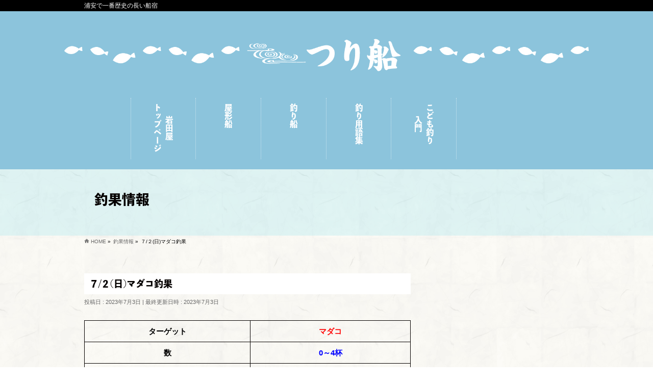

--- FILE ---
content_type: text/html; charset=UTF-8
request_url: https://iwataya-funayado.jp/tsuribune_blog/date/2023/07/03/18261/
body_size: 31523
content:

<!DOCTYPE html>
<!--[if IE]>
<meta http-equiv="X-UA-Compatible" content="IE=Edge">
<![endif]-->
<html xmlns:fb="http://ogp.me/ns/fb#" lang="ja">
<head>

<meta charset="UTF-8" />
<link rel="start" href="https://iwataya-funayado.jp" title="HOME" />

<!--[if lte IE 8]>
<link rel="stylesheet" type="text/css" media="all" href="https://iwataya-funayado.jp/wp-content/themes/biz-vektor-child/style_oldie.css" />
<![endif]-->
<meta id="viewport" name="viewport" content="width=device-width, initial-scale=1">
<meta name='robots' content='index, follow, max-image-preview:large, max-snippet:-1, max-video-preview:-1' />
	<style>img:is([sizes="auto" i], [sizes^="auto," i]) { contain-intrinsic-size: 3000px 1500px }</style>
	
	<!-- This site is optimized with the Yoast SEO plugin v25.5 - https://yoast.com/wordpress/plugins/seo/ -->
	<title>７/２(日)マダコ釣果 - 岩田屋</title>
	<meta name="description" content="７/２(日)マダコ釣果 - 岩田屋" />
	<link rel="canonical" href="https://iwataya-funayado.jp/tsuribune_blog/date/2023/07/03/18261/" />
	<meta property="og:locale" content="ja_JP" />
	<meta property="og:type" content="article" />
	<meta property="og:title" content="７/２(日)マダコ釣果 - 岩田屋" />
	<meta property="og:description" content="７/２(日)マダコ釣果 - 岩田屋" />
	<meta property="og:url" content="https://iwataya-funayado.jp/tsuribune_blog/date/2023/07/03/18261/" />
	<meta property="og:site_name" content="岩田屋" />
	<meta property="og:image" content="https://iwataya-funayado.jp/wp-content/uploads/7_2_4.jpg" />
	<meta property="og:image:width" content="1536" />
	<meta property="og:image:height" content="2048" />
	<meta property="og:image:type" content="image/jpeg" />
	<meta name="twitter:card" content="summary_large_image" />
	<meta name="twitter:label1" content="推定読み取り時間" />
	<meta name="twitter:data1" content="3分" />
	<script type="application/ld+json" class="yoast-schema-graph">{"@context":"https://schema.org","@graph":[{"@type":"WebPage","@id":"https://iwataya-funayado.jp/tsuribune_blog/date/2023/07/03/18261/","url":"https://iwataya-funayado.jp/tsuribune_blog/date/2023/07/03/18261/","name":"７/２(日)マダコ釣果 - 岩田屋","isPartOf":{"@id":"https://iwataya-funayado.jp/#website"},"primaryImageOfPage":{"@id":"https://iwataya-funayado.jp/tsuribune_blog/date/2023/07/03/18261/#primaryimage"},"image":{"@id":"https://iwataya-funayado.jp/tsuribune_blog/date/2023/07/03/18261/#primaryimage"},"thumbnailUrl":"https://iwataya-funayado.jp/wp-content/uploads/7_2_4.jpg","datePublished":"2023-07-03T04:21:16+00:00","description":"７/２(日)マダコ釣果 - 岩田屋","breadcrumb":{"@id":"https://iwataya-funayado.jp/tsuribune_blog/date/2023/07/03/18261/#breadcrumb"},"inLanguage":"ja","potentialAction":[{"@type":"ReadAction","target":["https://iwataya-funayado.jp/tsuribune_blog/date/2023/07/03/18261/"]}]},{"@type":"ImageObject","inLanguage":"ja","@id":"https://iwataya-funayado.jp/tsuribune_blog/date/2023/07/03/18261/#primaryimage","url":"https://iwataya-funayado.jp/wp-content/uploads/7_2_4.jpg","contentUrl":"https://iwataya-funayado.jp/wp-content/uploads/7_2_4.jpg","width":1536,"height":2048},{"@type":"BreadcrumbList","@id":"https://iwataya-funayado.jp/tsuribune_blog/date/2023/07/03/18261/#breadcrumb","itemListElement":[{"@type":"ListItem","position":1,"name":"ホーム","item":"https://iwataya-funayado.jp/"},{"@type":"ListItem","position":2,"name":"釣果情報","item":"https://iwataya-funayado.jp/tsuribune_blog/"},{"@type":"ListItem","position":3,"name":"７/２(日)マダコ釣果"}]},{"@type":"WebSite","@id":"https://iwataya-funayado.jp/#website","url":"https://iwataya-funayado.jp/","name":"岩田屋","description":"浦安で一番歴史の長い船宿","potentialAction":[{"@type":"SearchAction","target":{"@type":"EntryPoint","urlTemplate":"https://iwataya-funayado.jp/?s={search_term_string}"},"query-input":{"@type":"PropertyValueSpecification","valueRequired":true,"valueName":"search_term_string"}}],"inLanguage":"ja"}]}</script>
	<!-- / Yoast SEO plugin. -->


<link rel="alternate" type="application/rss+xml" title="岩田屋 &raquo; フィード" href="https://iwataya-funayado.jp/feed/" />
<link rel="alternate" type="application/rss+xml" title="岩田屋 &raquo; コメントフィード" href="https://iwataya-funayado.jp/comments/feed/" />
<meta name="description" content="ターゲットマダコ数0～4杯大きさ0.3～1.2kg外道ヒイカ厳しい・・・。いや、それは皆さん重々お分かりでしょうが😅いよいよ暑さとの戦いもプラスされてきました。この暑さも、まだ序の口。今後さらなる熱中症対策をして行きましょう！&nbsp;今日は、富岡沖も解禁されたとのことでまずは富岡沖へ向かいましたがワ" />
<style type="text/css">.keyColorBG,.keyColorBGh:hover,.keyColor_bg,.keyColor_bg_hover:hover{background-color: #e90000;}.keyColorCl,.keyColorClh:hover,.keyColor_txt,.keyColor_txt_hover:hover{color: #e90000;}.keyColorBd,.keyColorBdh:hover,.keyColor_border,.keyColor_border_hover:hover{border-color: #e90000;}.color_keyBG,.color_keyBGh:hover,.color_key_bg,.color_key_bg_hover:hover{background-color: #e90000;}.color_keyCl,.color_keyClh:hover,.color_key_txt,.color_key_txt_hover:hover{color: #e90000;}.color_keyBd,.color_keyBdh:hover,.color_key_border,.color_key_border_hover:hover{border-color: #e90000;}</style>
<script type="text/javascript">
/* <![CDATA[ */
window._wpemojiSettings = {"baseUrl":"https:\/\/s.w.org\/images\/core\/emoji\/16.0.1\/72x72\/","ext":".png","svgUrl":"https:\/\/s.w.org\/images\/core\/emoji\/16.0.1\/svg\/","svgExt":".svg","source":{"concatemoji":"https:\/\/iwataya-funayado.jp\/wp-includes\/js\/wp-emoji-release.min.js?ver=6.8.3"}};
/*! This file is auto-generated */
!function(s,n){var o,i,e;function c(e){try{var t={supportTests:e,timestamp:(new Date).valueOf()};sessionStorage.setItem(o,JSON.stringify(t))}catch(e){}}function p(e,t,n){e.clearRect(0,0,e.canvas.width,e.canvas.height),e.fillText(t,0,0);var t=new Uint32Array(e.getImageData(0,0,e.canvas.width,e.canvas.height).data),a=(e.clearRect(0,0,e.canvas.width,e.canvas.height),e.fillText(n,0,0),new Uint32Array(e.getImageData(0,0,e.canvas.width,e.canvas.height).data));return t.every(function(e,t){return e===a[t]})}function u(e,t){e.clearRect(0,0,e.canvas.width,e.canvas.height),e.fillText(t,0,0);for(var n=e.getImageData(16,16,1,1),a=0;a<n.data.length;a++)if(0!==n.data[a])return!1;return!0}function f(e,t,n,a){switch(t){case"flag":return n(e,"\ud83c\udff3\ufe0f\u200d\u26a7\ufe0f","\ud83c\udff3\ufe0f\u200b\u26a7\ufe0f")?!1:!n(e,"\ud83c\udde8\ud83c\uddf6","\ud83c\udde8\u200b\ud83c\uddf6")&&!n(e,"\ud83c\udff4\udb40\udc67\udb40\udc62\udb40\udc65\udb40\udc6e\udb40\udc67\udb40\udc7f","\ud83c\udff4\u200b\udb40\udc67\u200b\udb40\udc62\u200b\udb40\udc65\u200b\udb40\udc6e\u200b\udb40\udc67\u200b\udb40\udc7f");case"emoji":return!a(e,"\ud83e\udedf")}return!1}function g(e,t,n,a){var r="undefined"!=typeof WorkerGlobalScope&&self instanceof WorkerGlobalScope?new OffscreenCanvas(300,150):s.createElement("canvas"),o=r.getContext("2d",{willReadFrequently:!0}),i=(o.textBaseline="top",o.font="600 32px Arial",{});return e.forEach(function(e){i[e]=t(o,e,n,a)}),i}function t(e){var t=s.createElement("script");t.src=e,t.defer=!0,s.head.appendChild(t)}"undefined"!=typeof Promise&&(o="wpEmojiSettingsSupports",i=["flag","emoji"],n.supports={everything:!0,everythingExceptFlag:!0},e=new Promise(function(e){s.addEventListener("DOMContentLoaded",e,{once:!0})}),new Promise(function(t){var n=function(){try{var e=JSON.parse(sessionStorage.getItem(o));if("object"==typeof e&&"number"==typeof e.timestamp&&(new Date).valueOf()<e.timestamp+604800&&"object"==typeof e.supportTests)return e.supportTests}catch(e){}return null}();if(!n){if("undefined"!=typeof Worker&&"undefined"!=typeof OffscreenCanvas&&"undefined"!=typeof URL&&URL.createObjectURL&&"undefined"!=typeof Blob)try{var e="postMessage("+g.toString()+"("+[JSON.stringify(i),f.toString(),p.toString(),u.toString()].join(",")+"));",a=new Blob([e],{type:"text/javascript"}),r=new Worker(URL.createObjectURL(a),{name:"wpTestEmojiSupports"});return void(r.onmessage=function(e){c(n=e.data),r.terminate(),t(n)})}catch(e){}c(n=g(i,f,p,u))}t(n)}).then(function(e){for(var t in e)n.supports[t]=e[t],n.supports.everything=n.supports.everything&&n.supports[t],"flag"!==t&&(n.supports.everythingExceptFlag=n.supports.everythingExceptFlag&&n.supports[t]);n.supports.everythingExceptFlag=n.supports.everythingExceptFlag&&!n.supports.flag,n.DOMReady=!1,n.readyCallback=function(){n.DOMReady=!0}}).then(function(){return e}).then(function(){var e;n.supports.everything||(n.readyCallback(),(e=n.source||{}).concatemoji?t(e.concatemoji):e.wpemoji&&e.twemoji&&(t(e.twemoji),t(e.wpemoji)))}))}((window,document),window._wpemojiSettings);
/* ]]> */
</script>
<style id='wp-emoji-styles-inline-css' type='text/css'>

	img.wp-smiley, img.emoji {
		display: inline !important;
		border: none !important;
		box-shadow: none !important;
		height: 1em !important;
		width: 1em !important;
		margin: 0 0.07em !important;
		vertical-align: -0.1em !important;
		background: none !important;
		padding: 0 !important;
	}
</style>
<link rel='stylesheet' id='wp-block-library-css' href='https://iwataya-funayado.jp/wp-includes/css/dist/block-library/style.min.css?ver=6.8.3' type='text/css' media='all' />
<style id='classic-theme-styles-inline-css' type='text/css'>
/*! This file is auto-generated */
.wp-block-button__link{color:#fff;background-color:#32373c;border-radius:9999px;box-shadow:none;text-decoration:none;padding:calc(.667em + 2px) calc(1.333em + 2px);font-size:1.125em}.wp-block-file__button{background:#32373c;color:#fff;text-decoration:none}
</style>
<style id='global-styles-inline-css' type='text/css'>
:root{--wp--preset--aspect-ratio--square: 1;--wp--preset--aspect-ratio--4-3: 4/3;--wp--preset--aspect-ratio--3-4: 3/4;--wp--preset--aspect-ratio--3-2: 3/2;--wp--preset--aspect-ratio--2-3: 2/3;--wp--preset--aspect-ratio--16-9: 16/9;--wp--preset--aspect-ratio--9-16: 9/16;--wp--preset--color--black: #000000;--wp--preset--color--cyan-bluish-gray: #abb8c3;--wp--preset--color--white: #ffffff;--wp--preset--color--pale-pink: #f78da7;--wp--preset--color--vivid-red: #cf2e2e;--wp--preset--color--luminous-vivid-orange: #ff6900;--wp--preset--color--luminous-vivid-amber: #fcb900;--wp--preset--color--light-green-cyan: #7bdcb5;--wp--preset--color--vivid-green-cyan: #00d084;--wp--preset--color--pale-cyan-blue: #8ed1fc;--wp--preset--color--vivid-cyan-blue: #0693e3;--wp--preset--color--vivid-purple: #9b51e0;--wp--preset--gradient--vivid-cyan-blue-to-vivid-purple: linear-gradient(135deg,rgba(6,147,227,1) 0%,rgb(155,81,224) 100%);--wp--preset--gradient--light-green-cyan-to-vivid-green-cyan: linear-gradient(135deg,rgb(122,220,180) 0%,rgb(0,208,130) 100%);--wp--preset--gradient--luminous-vivid-amber-to-luminous-vivid-orange: linear-gradient(135deg,rgba(252,185,0,1) 0%,rgba(255,105,0,1) 100%);--wp--preset--gradient--luminous-vivid-orange-to-vivid-red: linear-gradient(135deg,rgba(255,105,0,1) 0%,rgb(207,46,46) 100%);--wp--preset--gradient--very-light-gray-to-cyan-bluish-gray: linear-gradient(135deg,rgb(238,238,238) 0%,rgb(169,184,195) 100%);--wp--preset--gradient--cool-to-warm-spectrum: linear-gradient(135deg,rgb(74,234,220) 0%,rgb(151,120,209) 20%,rgb(207,42,186) 40%,rgb(238,44,130) 60%,rgb(251,105,98) 80%,rgb(254,248,76) 100%);--wp--preset--gradient--blush-light-purple: linear-gradient(135deg,rgb(255,206,236) 0%,rgb(152,150,240) 100%);--wp--preset--gradient--blush-bordeaux: linear-gradient(135deg,rgb(254,205,165) 0%,rgb(254,45,45) 50%,rgb(107,0,62) 100%);--wp--preset--gradient--luminous-dusk: linear-gradient(135deg,rgb(255,203,112) 0%,rgb(199,81,192) 50%,rgb(65,88,208) 100%);--wp--preset--gradient--pale-ocean: linear-gradient(135deg,rgb(255,245,203) 0%,rgb(182,227,212) 50%,rgb(51,167,181) 100%);--wp--preset--gradient--electric-grass: linear-gradient(135deg,rgb(202,248,128) 0%,rgb(113,206,126) 100%);--wp--preset--gradient--midnight: linear-gradient(135deg,rgb(2,3,129) 0%,rgb(40,116,252) 100%);--wp--preset--font-size--small: 13px;--wp--preset--font-size--medium: 20px;--wp--preset--font-size--large: 36px;--wp--preset--font-size--x-large: 42px;--wp--preset--spacing--20: 0.44rem;--wp--preset--spacing--30: 0.67rem;--wp--preset--spacing--40: 1rem;--wp--preset--spacing--50: 1.5rem;--wp--preset--spacing--60: 2.25rem;--wp--preset--spacing--70: 3.38rem;--wp--preset--spacing--80: 5.06rem;--wp--preset--shadow--natural: 6px 6px 9px rgba(0, 0, 0, 0.2);--wp--preset--shadow--deep: 12px 12px 50px rgba(0, 0, 0, 0.4);--wp--preset--shadow--sharp: 6px 6px 0px rgba(0, 0, 0, 0.2);--wp--preset--shadow--outlined: 6px 6px 0px -3px rgba(255, 255, 255, 1), 6px 6px rgba(0, 0, 0, 1);--wp--preset--shadow--crisp: 6px 6px 0px rgba(0, 0, 0, 1);}:where(.is-layout-flex){gap: 0.5em;}:where(.is-layout-grid){gap: 0.5em;}body .is-layout-flex{display: flex;}.is-layout-flex{flex-wrap: wrap;align-items: center;}.is-layout-flex > :is(*, div){margin: 0;}body .is-layout-grid{display: grid;}.is-layout-grid > :is(*, div){margin: 0;}:where(.wp-block-columns.is-layout-flex){gap: 2em;}:where(.wp-block-columns.is-layout-grid){gap: 2em;}:where(.wp-block-post-template.is-layout-flex){gap: 1.25em;}:where(.wp-block-post-template.is-layout-grid){gap: 1.25em;}.has-black-color{color: var(--wp--preset--color--black) !important;}.has-cyan-bluish-gray-color{color: var(--wp--preset--color--cyan-bluish-gray) !important;}.has-white-color{color: var(--wp--preset--color--white) !important;}.has-pale-pink-color{color: var(--wp--preset--color--pale-pink) !important;}.has-vivid-red-color{color: var(--wp--preset--color--vivid-red) !important;}.has-luminous-vivid-orange-color{color: var(--wp--preset--color--luminous-vivid-orange) !important;}.has-luminous-vivid-amber-color{color: var(--wp--preset--color--luminous-vivid-amber) !important;}.has-light-green-cyan-color{color: var(--wp--preset--color--light-green-cyan) !important;}.has-vivid-green-cyan-color{color: var(--wp--preset--color--vivid-green-cyan) !important;}.has-pale-cyan-blue-color{color: var(--wp--preset--color--pale-cyan-blue) !important;}.has-vivid-cyan-blue-color{color: var(--wp--preset--color--vivid-cyan-blue) !important;}.has-vivid-purple-color{color: var(--wp--preset--color--vivid-purple) !important;}.has-black-background-color{background-color: var(--wp--preset--color--black) !important;}.has-cyan-bluish-gray-background-color{background-color: var(--wp--preset--color--cyan-bluish-gray) !important;}.has-white-background-color{background-color: var(--wp--preset--color--white) !important;}.has-pale-pink-background-color{background-color: var(--wp--preset--color--pale-pink) !important;}.has-vivid-red-background-color{background-color: var(--wp--preset--color--vivid-red) !important;}.has-luminous-vivid-orange-background-color{background-color: var(--wp--preset--color--luminous-vivid-orange) !important;}.has-luminous-vivid-amber-background-color{background-color: var(--wp--preset--color--luminous-vivid-amber) !important;}.has-light-green-cyan-background-color{background-color: var(--wp--preset--color--light-green-cyan) !important;}.has-vivid-green-cyan-background-color{background-color: var(--wp--preset--color--vivid-green-cyan) !important;}.has-pale-cyan-blue-background-color{background-color: var(--wp--preset--color--pale-cyan-blue) !important;}.has-vivid-cyan-blue-background-color{background-color: var(--wp--preset--color--vivid-cyan-blue) !important;}.has-vivid-purple-background-color{background-color: var(--wp--preset--color--vivid-purple) !important;}.has-black-border-color{border-color: var(--wp--preset--color--black) !important;}.has-cyan-bluish-gray-border-color{border-color: var(--wp--preset--color--cyan-bluish-gray) !important;}.has-white-border-color{border-color: var(--wp--preset--color--white) !important;}.has-pale-pink-border-color{border-color: var(--wp--preset--color--pale-pink) !important;}.has-vivid-red-border-color{border-color: var(--wp--preset--color--vivid-red) !important;}.has-luminous-vivid-orange-border-color{border-color: var(--wp--preset--color--luminous-vivid-orange) !important;}.has-luminous-vivid-amber-border-color{border-color: var(--wp--preset--color--luminous-vivid-amber) !important;}.has-light-green-cyan-border-color{border-color: var(--wp--preset--color--light-green-cyan) !important;}.has-vivid-green-cyan-border-color{border-color: var(--wp--preset--color--vivid-green-cyan) !important;}.has-pale-cyan-blue-border-color{border-color: var(--wp--preset--color--pale-cyan-blue) !important;}.has-vivid-cyan-blue-border-color{border-color: var(--wp--preset--color--vivid-cyan-blue) !important;}.has-vivid-purple-border-color{border-color: var(--wp--preset--color--vivid-purple) !important;}.has-vivid-cyan-blue-to-vivid-purple-gradient-background{background: var(--wp--preset--gradient--vivid-cyan-blue-to-vivid-purple) !important;}.has-light-green-cyan-to-vivid-green-cyan-gradient-background{background: var(--wp--preset--gradient--light-green-cyan-to-vivid-green-cyan) !important;}.has-luminous-vivid-amber-to-luminous-vivid-orange-gradient-background{background: var(--wp--preset--gradient--luminous-vivid-amber-to-luminous-vivid-orange) !important;}.has-luminous-vivid-orange-to-vivid-red-gradient-background{background: var(--wp--preset--gradient--luminous-vivid-orange-to-vivid-red) !important;}.has-very-light-gray-to-cyan-bluish-gray-gradient-background{background: var(--wp--preset--gradient--very-light-gray-to-cyan-bluish-gray) !important;}.has-cool-to-warm-spectrum-gradient-background{background: var(--wp--preset--gradient--cool-to-warm-spectrum) !important;}.has-blush-light-purple-gradient-background{background: var(--wp--preset--gradient--blush-light-purple) !important;}.has-blush-bordeaux-gradient-background{background: var(--wp--preset--gradient--blush-bordeaux) !important;}.has-luminous-dusk-gradient-background{background: var(--wp--preset--gradient--luminous-dusk) !important;}.has-pale-ocean-gradient-background{background: var(--wp--preset--gradient--pale-ocean) !important;}.has-electric-grass-gradient-background{background: var(--wp--preset--gradient--electric-grass) !important;}.has-midnight-gradient-background{background: var(--wp--preset--gradient--midnight) !important;}.has-small-font-size{font-size: var(--wp--preset--font-size--small) !important;}.has-medium-font-size{font-size: var(--wp--preset--font-size--medium) !important;}.has-large-font-size{font-size: var(--wp--preset--font-size--large) !important;}.has-x-large-font-size{font-size: var(--wp--preset--font-size--x-large) !important;}
:where(.wp-block-post-template.is-layout-flex){gap: 1.25em;}:where(.wp-block-post-template.is-layout-grid){gap: 1.25em;}
:where(.wp-block-columns.is-layout-flex){gap: 2em;}:where(.wp-block-columns.is-layout-grid){gap: 2em;}
:root :where(.wp-block-pullquote){font-size: 1.5em;line-height: 1.6;}
</style>
<link rel='stylesheet' id='contact-form-7-css' href='https://iwataya-funayado.jp/wp-content/plugins/contact-form-7/includes/css/styles.css?ver=6.1' type='text/css' media='all' />
<link rel='stylesheet' id='contact-form-7-confirm-css' href='https://iwataya-funayado.jp/wp-content/plugins/contact-form-7-add-confirm/includes/css/styles.css?ver=5.1' type='text/css' media='all' />
<link rel='stylesheet' id='foobox-free-min-css' href='https://iwataya-funayado.jp/wp-content/plugins/foobox-image-lightbox/free/css/foobox.free.min.css?ver=2.7.35' type='text/css' media='all' />
<style id='responsive-menu-inline-css' type='text/css'>
/** This file is major component of this plugin so please don't try to edit here. */
#rmp_menu_trigger-13894 {
  width: 55px;
  height: 55px;
  position: fixed;
  top: 15px;
  border-radius: 5px;
  display: none;
  text-decoration: none;
  right: 5%;
  background: #000000;
  transition: transform 0.5s, background-color 0.5s;
}
#rmp_menu_trigger-13894:hover, #rmp_menu_trigger-13894:focus {
  background: #000000;
  text-decoration: unset;
}
#rmp_menu_trigger-13894.is-active {
  background: #000000;
}
#rmp_menu_trigger-13894 .rmp-trigger-box {
  width: 25px;
  color: #ffffff;
}
#rmp_menu_trigger-13894 .rmp-trigger-icon-active, #rmp_menu_trigger-13894 .rmp-trigger-text-open {
  display: none;
}
#rmp_menu_trigger-13894.is-active .rmp-trigger-icon-active, #rmp_menu_trigger-13894.is-active .rmp-trigger-text-open {
  display: inline;
}
#rmp_menu_trigger-13894.is-active .rmp-trigger-icon-inactive, #rmp_menu_trigger-13894.is-active .rmp-trigger-text {
  display: none;
}
#rmp_menu_trigger-13894 .rmp-trigger-label {
  color: #ffffff;
  pointer-events: none;
  line-height: 13px;
  font-family: inherit;
  font-size: 14px;
  display: inline;
  text-transform: inherit;
}
#rmp_menu_trigger-13894 .rmp-trigger-label.rmp-trigger-label-top {
  display: block;
  margin-bottom: 12px;
}
#rmp_menu_trigger-13894 .rmp-trigger-label.rmp-trigger-label-bottom {
  display: block;
  margin-top: 12px;
}
#rmp_menu_trigger-13894 .responsive-menu-pro-inner {
  display: block;
}
#rmp_menu_trigger-13894 .rmp-trigger-icon-inactive .rmp-font-icon {
  color: #ffffff;
}
#rmp_menu_trigger-13894 .responsive-menu-pro-inner, #rmp_menu_trigger-13894 .responsive-menu-pro-inner::before, #rmp_menu_trigger-13894 .responsive-menu-pro-inner::after {
  width: 25px;
  height: 3px;
  background-color: #ffffff;
  border-radius: 4px;
  position: absolute;
}
#rmp_menu_trigger-13894 .rmp-trigger-icon-active .rmp-font-icon {
  color: #ffffff;
}
#rmp_menu_trigger-13894.is-active .responsive-menu-pro-inner, #rmp_menu_trigger-13894.is-active .responsive-menu-pro-inner::before, #rmp_menu_trigger-13894.is-active .responsive-menu-pro-inner::after {
  background-color: #ffffff;
}
#rmp_menu_trigger-13894:hover .rmp-trigger-icon-inactive .rmp-font-icon {
  color: #ffffff;
}
#rmp_menu_trigger-13894:not(.is-active):hover .responsive-menu-pro-inner, #rmp_menu_trigger-13894:not(.is-active):hover .responsive-menu-pro-inner::before, #rmp_menu_trigger-13894:not(.is-active):hover .responsive-menu-pro-inner::after {
  background-color: #ffffff;
}
#rmp_menu_trigger-13894 .responsive-menu-pro-inner::before {
  top: 5px;
}
#rmp_menu_trigger-13894 .responsive-menu-pro-inner::after {
  bottom: 5px;
}
#rmp_menu_trigger-13894.is-active .responsive-menu-pro-inner::after {
  bottom: 0;
}
/* Hamburger menu styling */
@media screen and (max-width: 1024px) {
  /** Menu Title Style */
  /** Menu Additional Content Style */
  #rmp_menu_trigger-13894 {
    display: block;
  }
  #rmp-container-13894 {
    position: fixed;
    top: 0;
    margin: 0;
    transition: transform 0.5s;
    overflow: auto;
    display: block;
    width: 75%;
    background-color: #212121;
    background-image: url("");
    height: 100%;
    left: 0;
    padding-top: 0px;
    padding-left: 0px;
    padding-bottom: 0px;
    padding-right: 0px;
  }
  #rmp-menu-wrap-13894 {
    padding-top: 0px;
    padding-left: 0px;
    padding-bottom: 0px;
    padding-right: 0px;
    background-color: #212121;
  }
  #rmp-menu-wrap-13894 .rmp-menu, #rmp-menu-wrap-13894 .rmp-submenu {
    width: 100%;
    box-sizing: border-box;
    margin: 0;
    padding: 0;
  }
  #rmp-menu-wrap-13894 .rmp-submenu-depth-1 .rmp-menu-item-link {
    padding-left: 10%;
  }
  #rmp-menu-wrap-13894 .rmp-submenu-depth-2 .rmp-menu-item-link {
    padding-left: 15%;
  }
  #rmp-menu-wrap-13894 .rmp-submenu-depth-3 .rmp-menu-item-link {
    padding-left: 20%;
  }
  #rmp-menu-wrap-13894 .rmp-submenu-depth-4 .rmp-menu-item-link {
    padding-left: 25%;
  }
  #rmp-menu-wrap-13894 .rmp-submenu.rmp-submenu-open {
    display: block;
  }
  #rmp-menu-wrap-13894 .rmp-menu-item {
    width: 100%;
    list-style: none;
    margin: 0;
  }
  #rmp-menu-wrap-13894 .rmp-menu-item-link {
    height: 40px;
    line-height: 40px;
    font-size: 13px;
    border-bottom: 1px solid #212121;
    font-family: inherit;
    color: #ffffff;
    text-align: left;
    background-color: #212121;
    font-weight: normal;
    letter-spacing: 0px;
    display: block;
    box-sizing: border-box;
    width: 100%;
    text-decoration: none;
    position: relative;
    overflow: hidden;
    transition: background-color 0.5s, border-color 0.5s, 0.5s;
    padding: 0 5%;
    padding-right: 50px;
  }
  #rmp-menu-wrap-13894 .rmp-menu-item-link:after, #rmp-menu-wrap-13894 .rmp-menu-item-link:before {
    display: none;
  }
  #rmp-menu-wrap-13894 .rmp-menu-item-link:hover, #rmp-menu-wrap-13894 .rmp-menu-item-link:focus {
    color: #ffffff;
    border-color: #212121;
    background-color: #3f3f3f;
  }
  #rmp-menu-wrap-13894 .rmp-menu-item-link:focus {
    outline: none;
    border-color: unset;
    box-shadow: unset;
  }
  #rmp-menu-wrap-13894 .rmp-menu-item-link .rmp-font-icon {
    height: 40px;
    line-height: 40px;
    margin-right: 10px;
    font-size: 13px;
  }
  #rmp-menu-wrap-13894 .rmp-menu-current-item .rmp-menu-item-link {
    color: #ffffff;
    border-color: #212121;
    background-color: #212121;
  }
  #rmp-menu-wrap-13894 .rmp-menu-current-item .rmp-menu-item-link:hover, #rmp-menu-wrap-13894 .rmp-menu-current-item .rmp-menu-item-link:focus {
    color: #ffffff;
    border-color: #3f3f3f;
    background-color: #3f3f3f;
  }
  #rmp-menu-wrap-13894 .rmp-menu-subarrow {
    position: absolute;
    top: 0;
    bottom: 0;
    text-align: center;
    overflow: hidden;
    background-size: cover;
    overflow: hidden;
    right: 0;
    border-left-style: solid;
    border-left-color: #212121;
    border-left-width: 1px;
    height: 39px;
    width: 40px;
    color: #ffffff;
    background-color: #212121;
  }
  #rmp-menu-wrap-13894 .rmp-menu-subarrow svg {
    fill: #ffffff;
  }
  #rmp-menu-wrap-13894 .rmp-menu-subarrow:hover {
    color: #ffffff;
    border-color: #3f3f3f;
    background-color: #3f3f3f;
  }
  #rmp-menu-wrap-13894 .rmp-menu-subarrow:hover svg {
    fill: #ffffff;
  }
  #rmp-menu-wrap-13894 .rmp-menu-subarrow .rmp-font-icon {
    margin-right: unset;
  }
  #rmp-menu-wrap-13894 .rmp-menu-subarrow * {
    vertical-align: middle;
    line-height: 39px;
  }
  #rmp-menu-wrap-13894 .rmp-menu-subarrow-active {
    display: block;
    background-size: cover;
    color: #ffffff;
    border-color: #212121;
    background-color: #212121;
  }
  #rmp-menu-wrap-13894 .rmp-menu-subarrow-active svg {
    fill: #ffffff;
  }
  #rmp-menu-wrap-13894 .rmp-menu-subarrow-active:hover {
    color: #ffffff;
    border-color: #3f3f3f;
    background-color: #3f3f3f;
  }
  #rmp-menu-wrap-13894 .rmp-menu-subarrow-active:hover svg {
    fill: #ffffff;
  }
  #rmp-menu-wrap-13894 .rmp-submenu {
    display: none;
  }
  #rmp-menu-wrap-13894 .rmp-submenu .rmp-menu-item-link {
    height: 40px;
    line-height: 40px;
    letter-spacing: 0px;
    font-size: 13px;
    border-bottom: 1px solid #212121;
    font-family: inherit;
    font-weight: normal;
    color: #ffffff;
    text-align: left;
    background-color: #212121;
  }
  #rmp-menu-wrap-13894 .rmp-submenu .rmp-menu-item-link:hover, #rmp-menu-wrap-13894 .rmp-submenu .rmp-menu-item-link:focus {
    color: #ffffff;
    border-color: #212121;
    background-color: #3f3f3f;
  }
  #rmp-menu-wrap-13894 .rmp-submenu .rmp-menu-current-item .rmp-menu-item-link {
    color: #ffffff;
    border-color: #212121;
    background-color: #212121;
  }
  #rmp-menu-wrap-13894 .rmp-submenu .rmp-menu-current-item .rmp-menu-item-link:hover, #rmp-menu-wrap-13894 .rmp-submenu .rmp-menu-current-item .rmp-menu-item-link:focus {
    color: #ffffff;
    border-color: #3f3f3f;
    background-color: #3f3f3f;
  }
  #rmp-menu-wrap-13894 .rmp-submenu .rmp-menu-subarrow {
    right: 0;
    border-right: unset;
    border-left-style: solid;
    border-left-color: #1d4354;
    border-left-width: 0px;
    height: 39px;
    line-height: 39px;
    width: 40px;
    color: #fff;
    background-color: inherit;
  }
  #rmp-menu-wrap-13894 .rmp-submenu .rmp-menu-subarrow:hover {
    color: #fff;
    border-color: #3f3f3f;
    background-color: inherit;
  }
  #rmp-menu-wrap-13894 .rmp-submenu .rmp-menu-subarrow-active {
    color: #fff;
    border-color: #1d4354;
    background-color: inherit;
  }
  #rmp-menu-wrap-13894 .rmp-submenu .rmp-menu-subarrow-active:hover {
    color: #fff;
    border-color: #3f3f3f;
    background-color: inherit;
  }
  #rmp-menu-wrap-13894 .rmp-menu-item-description {
    margin: 0;
    padding: 5px 5%;
    opacity: 0.8;
    color: #ffffff;
  }
  #rmp-search-box-13894 {
    display: block;
    padding-top: 0px;
    padding-left: 5%;
    padding-bottom: 0px;
    padding-right: 5%;
  }
  #rmp-search-box-13894 .rmp-search-form {
    margin: 0;
  }
  #rmp-search-box-13894 .rmp-search-box {
    background: #ffffff;
    border: 1px solid #dadada;
    color: #333333;
    width: 100%;
    padding: 0 5%;
    border-radius: 30px;
    height: 45px;
    -webkit-appearance: none;
  }
  #rmp-search-box-13894 .rmp-search-box::placeholder {
    color: #c7c7cd;
  }
  #rmp-search-box-13894 .rmp-search-box:focus {
    background-color: #ffffff;
    outline: 2px solid #dadada;
    color: #333333;
  }
  #rmp-menu-title-13894 {
    background-color: #212121;
    color: #ffffff;
    text-align: left;
    font-size: 13px;
    padding-top: 10%;
    padding-left: 5%;
    padding-bottom: 0%;
    padding-right: 5%;
    font-weight: 400;
    transition: background-color 0.5s, border-color 0.5s, color 0.5s;
  }
  #rmp-menu-title-13894:hover {
    background-color: #212121;
    color: #ffffff;
  }
  #rmp-menu-title-13894 > .rmp-menu-title-link {
    color: #ffffff;
    width: 100%;
    background-color: unset;
    text-decoration: none;
  }
  #rmp-menu-title-13894 > .rmp-menu-title-link:hover {
    color: #ffffff;
  }
  #rmp-menu-title-13894 .rmp-font-icon {
    font-size: 13px;
  }
  #rmp-menu-additional-content-13894 {
    padding-top: 50px;
    padding-left: 50px;
    padding-bottom: 50px;
    padding-right: 50px;
    color: #ffffff;
    text-align: center;
    font-size: 16px;
  }
}
/**
This file contents common styling of menus.
*/
.rmp-container {
  display: none;
  visibility: visible;
  padding: 0px 0px 0px 0px;
  z-index: 99998;
  transition: all 0.3s;
  /** Scrolling bar in menu setting box **/
}
.rmp-container.rmp-fade-top, .rmp-container.rmp-fade-left, .rmp-container.rmp-fade-right, .rmp-container.rmp-fade-bottom {
  display: none;
}
.rmp-container.rmp-slide-left, .rmp-container.rmp-push-left {
  transform: translateX(-100%);
  -ms-transform: translateX(-100%);
  -webkit-transform: translateX(-100%);
  -moz-transform: translateX(-100%);
}
.rmp-container.rmp-slide-left.rmp-menu-open, .rmp-container.rmp-push-left.rmp-menu-open {
  transform: translateX(0);
  -ms-transform: translateX(0);
  -webkit-transform: translateX(0);
  -moz-transform: translateX(0);
}
.rmp-container.rmp-slide-right, .rmp-container.rmp-push-right {
  transform: translateX(100%);
  -ms-transform: translateX(100%);
  -webkit-transform: translateX(100%);
  -moz-transform: translateX(100%);
}
.rmp-container.rmp-slide-right.rmp-menu-open, .rmp-container.rmp-push-right.rmp-menu-open {
  transform: translateX(0);
  -ms-transform: translateX(0);
  -webkit-transform: translateX(0);
  -moz-transform: translateX(0);
}
.rmp-container.rmp-slide-top, .rmp-container.rmp-push-top {
  transform: translateY(-100%);
  -ms-transform: translateY(-100%);
  -webkit-transform: translateY(-100%);
  -moz-transform: translateY(-100%);
}
.rmp-container.rmp-slide-top.rmp-menu-open, .rmp-container.rmp-push-top.rmp-menu-open {
  transform: translateY(0);
  -ms-transform: translateY(0);
  -webkit-transform: translateY(0);
  -moz-transform: translateY(0);
}
.rmp-container.rmp-slide-bottom, .rmp-container.rmp-push-bottom {
  transform: translateY(100%);
  -ms-transform: translateY(100%);
  -webkit-transform: translateY(100%);
  -moz-transform: translateY(100%);
}
.rmp-container.rmp-slide-bottom.rmp-menu-open, .rmp-container.rmp-push-bottom.rmp-menu-open {
  transform: translateX(0);
  -ms-transform: translateX(0);
  -webkit-transform: translateX(0);
  -moz-transform: translateX(0);
}
.rmp-container::-webkit-scrollbar {
  width: 0px;
}
.rmp-container ::-webkit-scrollbar-track {
  box-shadow: inset 0 0 5px transparent;
}
.rmp-container ::-webkit-scrollbar-thumb {
  background: transparent;
}
.rmp-container ::-webkit-scrollbar-thumb:hover {
  background: transparent;
}
.rmp-container .rmp-menu-wrap .rmp-menu {
  transition: none;
  border-radius: 0;
  box-shadow: none;
  background: none;
  border: 0;
  bottom: auto;
  box-sizing: border-box;
  clip: auto;
  color: #666;
  display: block;
  float: none;
  font-family: inherit;
  font-size: 14px;
  height: auto;
  left: auto;
  line-height: 1.7;
  list-style-type: none;
  margin: 0;
  min-height: auto;
  max-height: none;
  opacity: 1;
  outline: none;
  overflow: visible;
  padding: 0;
  position: relative;
  pointer-events: auto;
  right: auto;
  text-align: left;
  text-decoration: none;
  text-indent: 0;
  text-transform: none;
  transform: none;
  top: auto;
  visibility: inherit;
  width: auto;
  word-wrap: break-word;
  white-space: normal;
}
.rmp-container .rmp-menu-additional-content {
  display: block;
  word-break: break-word;
}
.rmp-container .rmp-menu-title {
  display: flex;
  flex-direction: column;
}
.rmp-container .rmp-menu-title .rmp-menu-title-image {
  max-width: 100%;
  margin-bottom: 15px;
  display: block;
  margin: auto;
  margin-bottom: 15px;
}
button.rmp_menu_trigger {
  z-index: 999999;
  overflow: hidden;
  outline: none;
  border: 0;
  display: none;
  margin: 0;
  transition: transform 0.5s, background-color 0.5s;
  padding: 0;
}
button.rmp_menu_trigger .responsive-menu-pro-inner::before, button.rmp_menu_trigger .responsive-menu-pro-inner::after {
  content: "";
  display: block;
}
button.rmp_menu_trigger .responsive-menu-pro-inner::before {
  top: 10px;
}
button.rmp_menu_trigger .responsive-menu-pro-inner::after {
  bottom: 10px;
}
button.rmp_menu_trigger .rmp-trigger-box {
  width: 40px;
  display: inline-block;
  position: relative;
  pointer-events: none;
  vertical-align: super;
}
.admin-bar .rmp-container, .admin-bar .rmp_menu_trigger {
  margin-top: 32px !important;
}
@media screen and (max-width: 782px) {
  .admin-bar .rmp-container, .admin-bar .rmp_menu_trigger {
    margin-top: 46px !important;
  }
}
/*  Menu Trigger Boring Animation */
.rmp-menu-trigger-boring .responsive-menu-pro-inner {
  transition-property: none;
}
.rmp-menu-trigger-boring .responsive-menu-pro-inner::after, .rmp-menu-trigger-boring .responsive-menu-pro-inner::before {
  transition-property: none;
}
.rmp-menu-trigger-boring.is-active .responsive-menu-pro-inner {
  transform: rotate(45deg);
}
.rmp-menu-trigger-boring.is-active .responsive-menu-pro-inner:before {
  top: 0;
  opacity: 0;
}
.rmp-menu-trigger-boring.is-active .responsive-menu-pro-inner:after {
  bottom: 0;
  transform: rotate(-90deg);
}

</style>
<link rel='stylesheet' id='dashicons-css' href='https://iwataya-funayado.jp/wp-includes/css/dashicons.min.css?ver=6.8.3' type='text/css' media='all' />
<link rel='stylesheet' id='Biz_Vektor_common_style-css' href='https://iwataya-funayado.jp/wp-content/themes/biz-vektor/css/bizvektor_common_min.css?ver=1.13.1' type='text/css' media='all' />
<link rel='stylesheet' id='Biz_Vektor_Design_style-css' href='https://iwataya-funayado.jp/wp-content/plugins/biz-vektor-graceful/css/graceful.css?ver=1.13.1' type='text/css' media='all' />
<link rel='stylesheet' id='Biz_Vektor_plugin_sns_style-css' href='https://iwataya-funayado.jp/wp-content/themes/biz-vektor/plugins/sns/style_bizvektor_sns.css?ver=6.8.3' type='text/css' media='all' />
<link rel='stylesheet' id='tablepress-default-css' href='https://iwataya-funayado.jp/wp-content/plugins/tablepress/css/build/default.css?ver=3.2.6' type='text/css' media='all' />
<script type="text/javascript" src="https://iwataya-funayado.jp/wp-includes/js/jquery/jquery.min.js?ver=3.7.1" id="jquery-core-js"></script>
<script type="text/javascript" src="https://iwataya-funayado.jp/wp-includes/js/jquery/jquery-migrate.min.js?ver=3.4.1" id="jquery-migrate-js"></script>
<script type="text/javascript" src="https://iwataya-funayado.jp/wp-includes/js/tinymce/tinymce.min.js?ver=49110-20250317" id="wp-tinymce-root-js"></script>
<script type="text/javascript" src="https://iwataya-funayado.jp/wp-includes/js/tinymce/plugins/compat3x/plugin.min.js?ver=49110-20250317" id="wp-tinymce-js"></script>
<script type="text/javascript" id="rmp_menu_scripts-js-extra">
/* <![CDATA[ */
var rmp_menu = {"ajaxURL":"https:\/\/iwataya-funayado.jp\/wp-admin\/admin-ajax.php","wp_nonce":"a9ffd870a8","menu":[{"menu_theme":"Default","theme_type":"default","theme_location_menu":"0","submenu_submenu_arrow_width":"40","submenu_submenu_arrow_width_unit":"px","submenu_submenu_arrow_height":"39","submenu_submenu_arrow_height_unit":"px","submenu_arrow_position":"right","submenu_sub_arrow_background_colour":"","submenu_sub_arrow_background_hover_colour":"","submenu_sub_arrow_background_colour_active":"","submenu_sub_arrow_background_hover_colour_active":"","submenu_sub_arrow_border_width":"","submenu_sub_arrow_border_width_unit":"px","submenu_sub_arrow_border_colour":"#1d4354","submenu_sub_arrow_border_hover_colour":"#3f3f3f","submenu_sub_arrow_border_colour_active":"#1d4354","submenu_sub_arrow_border_hover_colour_active":"#3f3f3f","submenu_sub_arrow_shape_colour":"#fff","submenu_sub_arrow_shape_hover_colour":"#fff","submenu_sub_arrow_shape_colour_active":"#fff","submenu_sub_arrow_shape_hover_colour_active":"#fff","use_header_bar":"off","header_bar_items_order":{"logo":"off","title":"on","additional content":"off","menu":"on","search":"off"},"header_bar_title":"Responsive Menu","header_bar_html_content":"","header_bar_logo":"","header_bar_logo_link":"","header_bar_logo_width":"","header_bar_logo_width_unit":"%","header_bar_logo_height":"","header_bar_logo_height_unit":"px","header_bar_height":"80","header_bar_height_unit":"px","header_bar_padding":{"top":"0px","right":"5%","bottom":"0px","left":"5%"},"header_bar_font":"","header_bar_font_size":"14","header_bar_font_size_unit":"px","header_bar_text_color":"#ffffff","header_bar_background_color":"#1d4354","header_bar_breakpoint":"8000","header_bar_position_type":"fixed","header_bar_adjust_page":"on","header_bar_scroll_enable":"off","header_bar_scroll_background_color":"#36bdf6","mobile_breakpoint":"600","tablet_breakpoint":"1024","transition_speed":"0.5","sub_menu_speed":"0.2","show_menu_on_page_load":"off","menu_disable_scrolling":"off","menu_overlay":"off","menu_overlay_colour":"rgba(0,0,0,0.7)","desktop_menu_width":"","desktop_menu_width_unit":"%","desktop_menu_positioning":"absolute","desktop_menu_side":"left","desktop_menu_to_hide":"","use_current_theme_location":"off","mega_menu":{"225":"off","227":"off","229":"off","228":"off","226":"off"},"desktop_submenu_open_animation":"none","desktop_submenu_open_animation_speed":"100ms","desktop_submenu_open_on_click":"off","desktop_menu_hide_and_show":"off","menu_name":"Default Menu","menu_to_use":"9","different_menu_for_mobile":"off","menu_to_use_in_mobile":"main-menu","use_mobile_menu":"on","use_tablet_menu":"on","use_desktop_menu":"off","menu_display_on":"all-pages","menu_to_hide":"","submenu_descriptions_on":"off","custom_walker":"","menu_background_colour":"#212121","menu_depth":"5","smooth_scroll_on":"off","smooth_scroll_speed":"500","menu_font_icons":{"id":["225"],"icon":[""]},"menu_links_height":"40","menu_links_height_unit":"px","menu_links_line_height":"40","menu_links_line_height_unit":"px","menu_depth_0":"5","menu_depth_0_unit":"%","menu_font_size":"13","menu_font_size_unit":"px","menu_font":"","menu_font_weight":"normal","menu_text_alignment":"left","menu_text_letter_spacing":"","menu_word_wrap":"off","menu_link_colour":"#ffffff","menu_link_hover_colour":"#ffffff","menu_current_link_colour":"#ffffff","menu_current_link_hover_colour":"#ffffff","menu_item_background_colour":"#212121","menu_item_background_hover_colour":"#3f3f3f","menu_current_item_background_colour":"#212121","menu_current_item_background_hover_colour":"#3f3f3f","menu_border_width":"1","menu_border_width_unit":"px","menu_item_border_colour":"#212121","menu_item_border_colour_hover":"#212121","menu_current_item_border_colour":"#212121","menu_current_item_border_hover_colour":"#3f3f3f","submenu_links_height":"40","submenu_links_height_unit":"px","submenu_links_line_height":"40","submenu_links_line_height_unit":"px","menu_depth_side":"left","menu_depth_1":"10","menu_depth_1_unit":"%","menu_depth_2":"15","menu_depth_2_unit":"%","menu_depth_3":"20","menu_depth_3_unit":"%","menu_depth_4":"25","menu_depth_4_unit":"%","submenu_item_background_colour":"#212121","submenu_item_background_hover_colour":"#3f3f3f","submenu_current_item_background_colour":"#212121","submenu_current_item_background_hover_colour":"#3f3f3f","submenu_border_width":"1","submenu_border_width_unit":"px","submenu_item_border_colour":"#212121","submenu_item_border_colour_hover":"#212121","submenu_current_item_border_colour":"#212121","submenu_current_item_border_hover_colour":"#3f3f3f","submenu_font_size":"13","submenu_font_size_unit":"px","submenu_font":"","submenu_font_weight":"normal","submenu_text_letter_spacing":"","submenu_text_alignment":"left","submenu_link_colour":"#ffffff","submenu_link_hover_colour":"#ffffff","submenu_current_link_colour":"#ffffff","submenu_current_link_hover_colour":"#ffffff","inactive_arrow_shape":"\u25bc","active_arrow_shape":"\u25b2","inactive_arrow_font_icon":"","active_arrow_font_icon":"","inactive_arrow_image":"","active_arrow_image":"","submenu_arrow_width":"40","submenu_arrow_width_unit":"px","submenu_arrow_height":"39","submenu_arrow_height_unit":"px","arrow_position":"right","menu_sub_arrow_shape_colour":"#ffffff","menu_sub_arrow_shape_hover_colour":"#ffffff","menu_sub_arrow_shape_colour_active":"#ffffff","menu_sub_arrow_shape_hover_colour_active":"#ffffff","menu_sub_arrow_border_width":"1","menu_sub_arrow_border_width_unit":"px","menu_sub_arrow_border_colour":"#212121","menu_sub_arrow_border_hover_colour":"#3f3f3f","menu_sub_arrow_border_colour_active":"#212121","menu_sub_arrow_border_hover_colour_active":"#3f3f3f","menu_sub_arrow_background_colour":"#212121","menu_sub_arrow_background_hover_colour":"#3f3f3f","menu_sub_arrow_background_colour_active":"#212121","menu_sub_arrow_background_hover_colour_active":"#3f3f3f","fade_submenus":"off","fade_submenus_side":"left","fade_submenus_delay":"100","fade_submenus_speed":"500","use_slide_effect":"off","slide_effect_back_to_text":"Back","accordion_animation":"off","auto_expand_all_submenus":"off","auto_expand_current_submenus":"off","menu_item_click_to_trigger_submenu":"off","button_width":"55","button_width_unit":"px","button_height":"55","button_height_unit":"px","button_background_colour":"#000000","button_background_colour_hover":"#000000","button_background_colour_active":"#000000","toggle_button_border_radius":"5","button_transparent_background":"off","button_left_or_right":"right","button_position_type":"fixed","button_distance_from_side":"5","button_distance_from_side_unit":"%","button_top":"15","button_top_unit":"px","button_push_with_animation":"off","button_click_animation":"boring","button_line_margin":"5","button_line_margin_unit":"px","button_line_width":"25","button_line_width_unit":"px","button_line_height":"3","button_line_height_unit":"px","button_line_colour":"#ffffff","button_line_colour_hover":"#ffffff","button_line_colour_active":"#ffffff","button_font_icon":"","button_font_icon_when_clicked":"","button_image":"","button_image_when_clicked":"","button_title":"","button_title_open":"","button_title_position":"left","menu_container_columns":"","button_font":"","button_font_size":"14","button_font_size_unit":"px","button_title_line_height":"13","button_title_line_height_unit":"px","button_text_colour":"#ffffff","button_trigger_type_click":"on","button_trigger_type_hover":"off","button_click_trigger":"#responsive-menu-button","items_order":{"title":"on","menu":"on","search":"on","additional content":"on"},"menu_title":"","menu_title_link":"","menu_title_link_location":"_self","menu_title_image":"","menu_title_font_icon":"","menu_title_section_padding":{"top":"10%","right":"5%","bottom":"0%","left":"5%"},"menu_title_background_colour":"#212121","menu_title_background_hover_colour":"#212121","menu_title_font_size":"13","menu_title_font_size_unit":"px","menu_title_alignment":"left","menu_title_font_weight":"400","menu_title_font_family":"","menu_title_colour":"#ffffff","menu_title_hover_colour":"#ffffff","menu_title_image_width":"","menu_title_image_width_unit":"%","menu_title_image_height":"","menu_title_image_height_unit":"px","menu_additional_content":"<a href=\"https:\/\/www.instagram.com\/iwataya_urayasu\/\" target=\"_blank\"><img src=\"\/wp-content\/uploads\/Instagram_icon_w-150x150.png\" alt=\"\" width=\"20\" height=\"20\" class=\"alignnone size-thumbnail wp-image-24375\" \/><\/a>","menu_additional_section_padding":{"top":"50px","right":"50px","bottom":"50px","left":"50px"},"menu_additional_content_font_size":"16","menu_additional_content_font_size_unit":"px","menu_additional_content_alignment":"center","menu_additional_content_colour":"#ffffff","menu_search_box_text":"Search","menu_search_box_code":"","menu_search_section_padding":{"top":"0px","right":"5%","bottom":"0px","left":"5%"},"menu_search_box_height":"45","menu_search_box_height_unit":"px","menu_search_box_border_radius":"30","menu_search_box_text_colour":"#333333","menu_search_box_background_colour":"#ffffff","menu_search_box_placeholder_colour":"#c7c7cd","menu_search_box_border_colour":"#dadada","menu_section_padding":{"top":"0px","right":"0px","bottom":"0px","left":"0px"},"menu_width":"75","menu_width_unit":"%","menu_maximum_width":"","menu_maximum_width_unit":"px","menu_minimum_width":"","menu_minimum_width_unit":"px","menu_auto_height":"off","menu_container_padding":{"top":"0px","right":"0px","bottom":"0px","left":"0px"},"menu_container_background_colour":"#212121","menu_background_image":"","animation_type":"slide","menu_appear_from":"left","animation_speed":"0.5","page_wrapper":"","menu_close_on_body_click":"off","menu_close_on_scroll":"off","menu_close_on_link_click":"off","enable_touch_gestures":"off","hamburger_position_selector":"","menu_id":13894,"active_toggle_contents":"\u25b2","inactive_toggle_contents":"\u25bc"}]};
/* ]]> */
</script>
<script type="text/javascript" src="https://iwataya-funayado.jp/wp-content/plugins/responsive-menu/v4.0.0/assets/js/rmp-menu.js?ver=4.6.0" id="rmp_menu_scripts-js"></script>
<script type="text/javascript" id="foobox-free-min-js-before">
/* <![CDATA[ */
/* Run FooBox FREE (v2.7.35) */
var FOOBOX = window.FOOBOX = {
	ready: true,
	disableOthers: false,
	o: {wordpress: { enabled: true }, countMessage:'image %index of %total', captions: { dataTitle: ["captionTitle","title"], dataDesc: ["captionDesc","description"] }, rel: '', excludes:'.fbx-link,.nofoobox,.nolightbox,a[href*="pinterest.com/pin/create/button/"]', affiliate : { enabled: false }},
	selectors: [
		".foogallery-container.foogallery-lightbox-foobox", ".foogallery-container.foogallery-lightbox-foobox-free", ".gallery", ".wp-block-gallery", ".wp-caption", ".wp-block-image", "a:has(img[class*=wp-image-])", ".foobox"
	],
	pre: function( $ ){
		// Custom JavaScript (Pre)
		
	},
	post: function( $ ){
		// Custom JavaScript (Post)
		
		// Custom Captions Code
		
	},
	custom: function( $ ){
		// Custom Extra JS
		
	}
};
/* ]]> */
</script>
<script type="text/javascript" src="https://iwataya-funayado.jp/wp-content/plugins/foobox-image-lightbox/free/js/foobox.free.min.js?ver=2.7.35" id="foobox-free-min-js"></script>
<link rel="https://api.w.org/" href="https://iwataya-funayado.jp/wp-json/" /><link rel="alternate" title="JSON" type="application/json" href="https://iwataya-funayado.jp/wp-json/wp/v2/tsuribune_blog/18261" /><link rel="EditURI" type="application/rsd+xml" title="RSD" href="https://iwataya-funayado.jp/xmlrpc.php?rsd" />
<link rel='shortlink' href='https://iwataya-funayado.jp/?p=18261' />
<link rel="alternate" title="oEmbed (JSON)" type="application/json+oembed" href="https://iwataya-funayado.jp/wp-json/oembed/1.0/embed?url=https%3A%2F%2Fiwataya-funayado.jp%2Ftsuribune_blog%2Fdate%2F2023%2F07%2F03%2F18261%2F" />
<link rel="alternate" title="oEmbed (XML)" type="text/xml+oembed" href="https://iwataya-funayado.jp/wp-json/oembed/1.0/embed?url=https%3A%2F%2Fiwataya-funayado.jp%2Ftsuribune_blog%2Fdate%2F2023%2F07%2F03%2F18261%2F&#038;format=xml" />
<style type="text/css" id="simple-css-output">.recapcha-text{ color:#ffffff;}.yuugyosen{ font-size:18px; font-weight:bolder;}.page-id-619 #content table { border-top: 1px solid #050100; border-spacing: 0px; font-size: 100%;}.frame03{ margin-bottom:15px;}.page-id-619 #content table thead th { font-weight: bold; font-size: 13px;}.page-id-619 .dataTables_wrapper { clear: both; margin-bottom: 1em; overflow-x: auto; /* 横スクロールを有効にする */}.page-id-619 .dataTables_wrapper table { width: 100%; /* テーブルが親要素の幅を超える場合、横スクロールさせる */ min-width: 100%; /* テーブルが親要素の幅に合うようにする */ table-layout: fixed; /* 列幅の固定レイアウトを使用する */}#footerOutline dd{ color:#ffffff !important; font-size:25px !important; font-weight:bolder;}#footerOutline dd a{ color:#ffffff !important;}.f_tel{ color:#ffffff !important; font-size:15px !important;}@media (min-width:1024px) {.owabi{ width:90%; margin-right:auto; margin-left:auto;}.owabi img{ text-align:center; width:40%;}}@media (max-width: 480px){.owabi{ width:90%; margin-right:auto; margin-left:auto;}.owabi img{ text-align:center; width:90%;}}/*おしらせ-表横幅*/.single-iwataya_topics { width: 100% !important;}/*岩田屋のブログ-表横幅*/.post-type-archive-yakatabune_blog { width: 100% !important;}/*出船スケジュール-表横幅*/.single-tsuribune_topics table { width: 100% !important;}/*釣果情報-表横幅*/.single-tsuribune_blog table { width: 100% !important;}/*釣り船ブログ-表横幅*/.single-tsuribune_blog table { width: 100% !important;}/*料金・仕立船*/#tablepress-2.tablepress.tablepress-id-2 td.column-2 { width:50%;}#tablepress-2.tablepress.tablepress-id-2 td.column-1 { width:50%;}#tablepress-11.tablepress.tablepress-id-11 td.column-3 { width:50%;}#tablepress-11.tablepress.tablepress-id-11 td.column-2 { width:25%;}#tablepress-11.tablepress.tablepress-id-11 td.column-1 { width:25%;}#tablepress-1.tablepress.tablepress-id-1 td.column-5 { width:20%;}#tablepress-1.tablepress.tablepress-id-1 td.column-4 { width:20%;}#tablepress-1.tablepress.tablepress-id-1 td.column-3 { width:20%;}#tablepress-1.tablepress.tablepress-id-1 td.column-2 { width:20%;}#tablepress-1.tablepress.tablepress-id-1 td.column-1 { width:20%;}/*フロートwindow*/@media(min-width: 450px){.fixed_btn img,.fixed_btn2 img,.fixed_btn3 img { width:100%;}.fixed_btn, .fixed_btn2, .fixed_btn3{display: block; width: 100px; height: 100px; background-color: #000; padding: 5px; border: solid 1px #fff;}.floatbox { position: fixed; display: block; bottom: 80px; right: 0px; padding: 6px 0px; z-index: 99; opacity: 0.5;} .floatbox-sp { display:none; }}@media(max-width: 449px){.floatbox { display: none;} .floatbox-sp { position: fixed; display: block; width:100%; bottom: 0px; z-index: 99; opacity: 0.5; background-color: #000; } .fixed_btn img,.fixed_btn2 img,.fixed_btn3 img { width:100%;}.fixed_btn { display: inline-block; border:none; width: 70px; height: 70px;}.fixed_btn2 { display:inline-block; border:none; width:70px; height:70px;}.fixed_btn3 { display:inline-block; border:none; width:70px; height:70px;}}/*foogalleryのレスポンシブ設定*/@media(max-width: 480px){.page-id-623 .fg-default.fg-gutter-10 .fg-item { margin-right: 10px; margin-bottom: 10px; width: 100% !important;}}@media(max-width: 480px){.fg-default.fg-gutter-10 .fg-item { margin-right: 10px; margin-bottom: 10px; width: 30% !important;}.foogallery, .foogallery * { box-sizing: border-box; width: 100% !important;}}/*料金表のレスポンシブ設定@media(max-width: 1024px){.ryoukinhyou_pc { display:none;}}@media(min-width: 1025px){.ryoukinhyou_sp { display:none;}}*/.ryoukinhyou_pc { width:100%;}@media(max-width:1024px) { #post-619 .entry-content { display: block; overflow: hidden; margin-bottom: 25px; padding: 10px;} ul.ryoukinhyou0 li:first-child { border: solid 2px #7e000d; background: rgba(243,217,205,0.3) !important; padding: 5px auto; width: 96%; display: block; /* height: 100px; */ padding: 10px 10px 10px 10px !important; color: #7e000d; font-size: 130%; font-weight: 600;}ul.ryoukinhyou0 li { border-bottom: dotted 1px #000; padding: 10px !important; width: 100%; display: block; /* margin-top: -1px; */ margin-bottom: 0px !important; /* height: 100px; */} ul.ryoukinhyou0 li:last-child{ border-bottom: none; padding: 10px !important; width: 100%; display: block; /* margin-top: -1px; */ margin-bottom: 0px !important; /* height: 100px; */}ul.ryoukinhyou li:first-child { border: solid 2px #7e000d; background: rgba(243,217,205,0.3) !important; padding: 5px auto; width: 96%; display: block; /* height: 100px; */ padding: 10px 10px 10px 10px !important; color: #7e000d; font-size: 130%; font-weight: 600;}ul.ryoukinhyou li { border-bottom: dotted 1px #000; padding: 10px !important; width: 100%; display: block; margin-top: -1px; margin-bottom: 0px !important; /* height: 100px; */ } ul.ryoukinhyou li:last-child { border-bottom:none; padding: 10px !important; width: 100%; display: block; margin-top: -1px; margin-bottom: 0px !important; /* height: 100px; */ }ul.ryoukinhyou0 { width: 96%; display: block;}ul.ryoukinhyou { width: 96%; display: block;}}@media(min-width:1025px) {ul.ryoukinhyou0 li: first-child { border-left: solid 1px #000; border-right: solid 1px #000; padding: 5px auto; width: 19%; display: inline-block;}ul.ryoukinhyou0 li { border-right: solid 1px #000; border-top: solid 1px #000; border-bottom: solid 1px #000; padding: 10px !important; width: 19%; display: inline-block; margin-bottom: 0px !important; font-size: 120%;}ul.ryoukinhyou li: first-child { border-left: solid 1px #000; border-right: solid 1px #000; padding: 5px auto; width: 19%; display: inline-block; margin-right: 0px; height: 100px;}ul.ryoukinhyou li { border-bottom: solid 1px #000; border-right: solid 1px #000; padding: 10px !important; width: 19%; display: inline-block; margin-bottom: 0px !important; /* height: 100px; */ font-size: 120%;}ul.ryoukinhyou0 { width: 99.9%; border-left: solid 1px #000; display: flex;}ul.ryoukinhyou { width: 99.9%; border-left: solid 1px #000; display: flex;}}@media (min-width: 770px) {ul.food { width: 100%;}ul.food li { display: inline-block; width: 32.8%;}}/*ナビ　サブメニューの横幅*/@media (min-width: 770px) {#gMenu .menu li ul { display: none; width: 200px;}}.month { font-weight: 600;}/*---*/@media (min-width: 970px) {#pageTitBnr #pageTitInner { border-left: none !important; border-right: none !important;}}/*---*/.page-id-577 .su-column-inner.su-clearfix { padding-top: 0px; padding-bottom:0px;}.page-id-577 .su-row:before, .page-id-577.su-row:after { display: block; content: "";}/*お料理の写真サイズ（foogallery）*/@media (max-width: 450px) {.fg-default.fg-gutter-10 .fg-item { margin-right: 10px; margin-bottom: 10px; width: 45%;}}.caption00 { color:#666;}.caption00 a { color:#666;}/*@media (max-width: 479px)#pl-212 .panel-grid-cell { padding: 0;*/}/*岩田屋トップ-携帯設定*/@media (min-width: 450px)and(max-width: 780px) {#pg-212-0 > .panel-grid-cell, #pg-212-0 > .panel-row-style > .panel-grid-cell, #pg-212-1 > .panel-grid-cell, #pg-212-1 > .panel-row-style > .panel-grid-cell, #pg-212-2 > .panel-grid-cell, #pg-212-2 > .panel-row-style > .panel-grid-cell, #pg-212-3 > .panel-grid-cell, #pg-212-3 > .panel-row-style > .panel-grid-cell, #pg-212-4 > .panel-grid-cell, #pg-212-4 > .panel-row-style > .panel-grid-cell { width: 25% !important; margin-right: 0;}}/*岩田屋トップ-タブレット設定*/@media(min-width: 450px)and (max-width: 1024px){#pg-212-0.panel-no-style, #pg-212-0.panel-has-style > .panel-row-style, #pg-212-1.panel-no-style, #pg-212-1.panel-has-style > .panel-row-style, #pg-212-2.panel-no-style, #pg-212-2.panel-has-style > .panel-row-style, #pg-212-3.panel-no-style, #pg-212-3.panel-has-style > .panel-row-style, #pg-212-4.panel-no-style, #pg-212-4.panel-has-style > .panel-row-style { -webkit-flex-direction: column; -ms-flex-direction: column; flex-direction: column;}/*#pgc-212-1-1, #pgc-212-2-0 { width: 100% !important;}*/#pgc-212-3-0, #pgc-212-3-1, #pgc-212-3-2, #pgc-212-3-3 { width: 25%; width: calc(25% - ( 0.75 * 30px ) ); display: inline-block; margin-right: 10px;} #pg-212-0.panel-no-style, #pg-212-0.panel-has-style > .panel-row-style, #pg-212-1.panel-no-style, #pg-212-1.panel-has-style > .panel-row-style, #pg-212-2.panel-no-style, #pg-212-2.panel-has-style > .panel-row-style, #pg-212-3.panel-no-style, #pg-212-3.panel-has-style > .panel-row-style, #pg-212-4.panel-no-style, #pg-212-4.panel-has-style > .panel-row-style { -webkit-align-items: flex-start; align-items: flex-start; display: block; padding: 2%; width: auto;} #pg-212-0.panel-no-style, #pg-212-0.panel-has-style > .panel-row-style, #pg-212-1.panel-no-style, #pg-212-1.panel-has-style > .panel-row-style, #pg-212-2.panel-no-style, #pg-212-2.panel-has-style > .panel-row-style, #pg-212-3.panel-no-style, #pg-212-3.panel-has-style > .panel-row-style, #pg-212-4.panel-no-style, #pg-212-4.panel-has-style > .panel-row-style { -webkit-align-items: flex-start; align-items: flex-start; padding: 10px;}.panel-row-style.panel-row-style-for-212-1 { padding: 0px !important; width: auto; }}/*トップ　おしらせなかみ*/.lcp_catlist { padding: 10px;} /*釣り船トップのQR*/@media (min-width: 660px) {.page-id-613 .tyouka-heading { font-size: 150%; /* margin: auto; */ /* margin-bottom: 15px; */ font-family: toppan-bunkyu-gothic-pr6n,serif !important; font-weight: 600; font-style: normal; float: left; padding-left: 20px; /* padding-top: 3%; */ line-height: 1.5; display: inline-block; position: relative; top: 50%; /* height: 100%; */ width: 66%; text-align: left; padding-top: 5%;}}@media (max-width: 479px) {.yakata-topheading { width: 100%; display: block; height: auto;}ul.yakata-top-link { display: block; width: 100%; float: left; font-size: 120%; color: #7e000d;}ul.yakata-top-link li a:hover { background-color: #f2cbcf !important;}ul.yakata-top-link li a { width: 100%; display: block; padding: 10px 0px 10px 0px; color: #7e000d;}ul.yakata-top-link li:nth-child(even) { display: inline-block; border: solid 1px #7e000d; width: 99%; text-align: center;}ul.yakata-top-link li:nth-child(odd) { display: inline-block; border: solid 1px #7e000d; width: 99%; text-align: center;}}@media (min-width: 480px) {.yakata-topheading { width: 100%; display: block; height: auto;}ul.yakata-top-link { display: block; width: 100%; float: left; font-size: 120%; color: #7e000d;}ul.yakata-top-link li a:hover { background-color: #f2cbcf !important;}ul.yakata-top-link li a { width: 100%; display: block; padding: 10px 0px 10px 0px; color: #7e000d;}ul.yakata-top-link li:nth-child(even) { display: inline-block; border: solid 1px #7e000d; width: 48.5%; text-align: center;}ul.yakata-top-link li:nth-child(odd) { display: inline-block; margin-right: 1%; margin-left: 1px; border: solid 1px #7e000d; width: 48.5%; text-align: center;}}/*船長の紹介*/@media only screen and (max-width: 479px) {img.sentyou { display: block; width: 100%;}.page-id-597 .su-column { width: 100% !important; margin: 0 0 0 0 !important; float: none !important;}.page-id-597 h4 { clear: both; font-size: 121.4%; margin: 0px 0px 20px !important; padding: 10px 0px 2px;}}@media (max-width: 1024px) and (min-width: 480px) {.page-id-597 .su-row .su-column:first-child { width: 48% !important; margin-left: 0; display: inline-block; float: left !important;}.page-id-597 .su-row .su-column:last-child { width: 48% !important; display: inline-block; padding-left: 2em; /* margin-left: 30px; */} }/*ねこの紹介*/@media (min-width: 480px) {.cat_name { display: block; text-align: center; padding-top: 5%; font-size: 130%; padding-bottom: 0.5em;}.catbox {}.catlist { width: 100%; list-style: none;}ul.catlist li { display: inline-block; width: 32.8%;}.cat { }}@media (max-width: 479px) {.cat_name { display: block; text-align: center; padding-top: 5%; font-size: 130%; padding-bottom: 0.5em;} .catbox { display: block; width: 100%;} .catlist { display: block; width: 100%; list-style: none;}ul.catlist li { display: block; width: 100%; margin-left: auto; margin-right: auto}.cat { display: block; width: 100%;}}/*つり船トップのアイコン-タブレット表示*/@media (min-width: 480px) and (max-width: 1024px) {.page-id-613 .su-row .su-column:first-child { width: 33% !important; margin-left: 0; display: inline-block; float: left !important;}.page-id-613 .su-row { clear: both; zoom: 1; margin-bottom: 1.5em; margin-left: auto; margin-right: auto; width: 95%;} }@media (max-width: 1024px) {#main #container #sideTower { display: block; overflow: hidden; padding-bottom: 30px; width: 100%;}}/*タブレット用の設定*/@media (max-width: 1024px) {#gMenu.itemClose .menu, #gMenu.itemOpen .menu { display: none;}}@media (min-width: 1025px) {#gMenu.itemClose .menu, #gMenu.itemOpen .menu { display: block;}}/*トップページバランス調整*/@media (max-width: 1024px) {#pg-212-1.panel-grid.panel-has-style .catch { margin-top:-20px;}}@media (max-width: 1024px) {.pgc-212-1-0 .panel-grid-cell { padding-top: 0px !important; }}@media (max-width: 1024px) {#header #site-title a img { max-height: 50px !important;}header#header { position: fixed !important; width: 100% !important; z-index: 999 !important;}}@media (max-width: 1024px) {#main #container #content { float: left; width: auto; padding: 3% !important; }}/*スマホ用ブログ設定*/#content .infoList .infoListBox div.thumbImage { display: block; overflow: hidden; float: right; text-align: right; width: 25%;}@media (max-width: 1024px) {#content .infoList .infoListBox div.thumbImage div.thumbImageInner { display: block; overflow: hidden; margin: 1px; width: 100%;}}@media (max-width: 1024px) {#content .infoList .infoListBox div.thumbImage div.thumbImageInner img { width: 100%; height: auto; border: 1px solid #ccc;}}@media (max-width: 1024px) {#main #container #content { float: left; width: 94% !important; padding: 2%; margin-left: auto; margin-right: auto;}}@media (max-width: 1024px) {#content .infoList { position: relative; width: auto; margin-right: 0px;}}@media (max-width: 1024px) {.entryTxtBox.ttBoxTxt.haveThumbnail { width: 70% !important; display: block !important; /* display: block; */}}/*ブログのサイドタワー*/@media (min-width: 1025px) {#main #container .blog_sidetower { float: right; width: 220px; clear: none;} .blog_sidetower li { padding: 13px 5px 11px 25px; color: #666 !important; border-bottom: dotted 1px #000;}.blog_sidetower li a{ color: #666; }} @media (max-width: 1024px) {#main #container .blog_sidetower { width: 100%; clear: none; padding: 20px;}} .blog_sidetower li { color: #666; } .blog_sidetower li a{ color: #666; } /*ブログのカレンダー（いま非表示）*/ #wp-calendar tr th { text-align: right;}#wp-calendar td { text-align: right;}#wp-calendar caption { /* width: 100%; */ margin-top: em; padding: 1em; /* border: solid 1px #000; */ background: #fff;}#wp-calendar { width: 100%; margin-top: 1.5em; padding: 1em 1em 0em 0.5em; /* border: solid 1px #000; */ background: #fff;}/*ヘッダーロゴ*/#header #site-title a img { max-height: 70px;}/*魚拓の取り方*/.foogallery.foogallery-container.foogallery-default.foogallery-lightbox-foobox.fg-gutter-10.fg-center.fg-default.fg-light.fg-border-thin.fg-shadow-outline.fg-loading-default.fg-loaded-fade-in.fg-custom.fg-caption-hover.fg-hover-fade.fg-hover-zoom.fbx-instance { margin-bottom: 10px; margin-top: 50px;}.pagination li:last-child { margin-right: 0;}.pagination li { float: left; width: 100px; height: 35px; text-align: center; line-height: 35px; border: 1px solid #000; margin-right: 10px; background-color: rgba(243,217,205,0.3) !important;}.pagination { list-style: none;}.gyotaku_tools_box2 { /* display: block; */ width: 100%; /* margin-left: auto; */ /* margin-right: auto; */ width: 100%; /* height: 150px; */ border: none;}.gyotaku_tools_box { /* display: flex; */ overflow: hidden; width: 75.3%; height: auto; margin: 10px auto 30px;}.gyotaku_tools { display: inline-block; margin-right: 10px;}.foogallery.foogallery-container.foogallery-default.foogallery-lightbox-foobox.fg-gutter-10.fg-center.fg-default.fg-light.fg-border-thin.fg-shadow-outline.fg-loading-default.fg-loaded-fade-in.fg-custom.fg-caption-hover.fg-hover-fade.fg-hover-zoom.fbx-instance { margin-bottom:10px;}/*こども釣りトップ*/.kodomotsuri_box { background-color: #fff; border-radius: 10px; padding: 10px;}.kodomotsuri_tools { font-size:150%; line-height:1.5; font-family: toppan-bunkyu-gothic-pr6n,serif !important; font-weight: 600; font-style: normal;}/*釣り船トップ*/.turi-honbun-heading { display: block; margin-bottom: 10px; font-size: 150%; padding: 10px; border-bottom: solid 1px #000;}.turi-honbun-box { display: block; margin: 20px 0px; border: solid 1px #000; padding: 10px;}.page-id-613 .su-column-size-1-3 { width: 33%; padding: 10px;}.turibune_icon { width: 100%; margin-left: auto; margin-right: auto; display: block;}.page-id-613 .su-row { clear: both; zoom: 1; margin-bottom: 1.5em; margin-left: auto; margin-right: auto;}.i-text { font-size: 140%; text-align: center; font-family: toppan-bunkyu-gothic-pr6n,serif !important; font-weight: 600; font-style: normal; color: #125d7d; margin-top: 0.5em; line-height: 1.5em;}@media (min-width: 660px) {.tyouka-heading { font-size: 150%; /* margin: auto; */ /* margin-bottom: 15px; */ font-family: toppan-bunkyu-gothic-pr6n,serif !important; font-weight: 600; font-style: normal; float: left; padding-left: 20px; /* padding-top: 3%; */ line-height: 1.5; display: inline-block; position: relative; top: 50%; /* height: 100%; */ width: 67%; text-align: left; padding-top: 4%;}}@media (max-width:659px) {.tyouka-heading { font-size: 150%; margin-top: 15px; margin-bottom: 15px; font-family: toppan-bunkyu-gothic-pr6n,serif !important; font-weight: 600; font-style: normal; float: left; padding-left: 20px; padding-top: 3%; line-height: 1.5; }}@media (min-width: 660px) {.tyouka-img { width: 30% !important; display: inline-block; text-align: right; /* margin-top: 10px; */ /* margin: 10px; */ /* padding-top: 15px; */}}}@media (max-width:659px) {.tyouka img { width: 50% !important; display: inline-block; /* margin-top: 10px; */ /* margin: 10px; */ padding-top: 15px; }}.tyouka a { color: #fff !important;}.tyouka { background: #125d7d; display: block; padding: 10px; color: #fff; width: auto; text-align: center;}.page-id-595 #content img { margin: 0; max-width: 100%; height: auto !important;}.page-id-595 .su-row { clear: both; zoom: 1; margin-bottom: 0px;}/*太字+大*/.bold { font-weight: bold; font-size: 120%; margin-bottom: 10px;}a:-webkit-any-link { color: -webkit-link; cursor: pointer; text-decoration: none;}/*囲み本文*/.text-word { font-size: 110%; line-height: 170%;}/*対象魚*/.targetfish { background-color: rgba(243,217,205,0.3) !important; padding:15px; margin-top: 20px;}/*太字+大*/.livebait { font-weight: bold; font-size: 120%; margin-bottom: 10px;}#content h3 { font-size: 140%; font-weight: 800px;}#content h2 { font-size: 150%; font-weight: 800px;}/*Table文字サイズ*/#content table { border-top: 1px solid #050100; border-spacing: 0px; font-size: 108%;}/*電話番号*/span.tel { font-size: 120%; color: #7e000d; font-weight: bold;}/*よくある質問*/.su-spoiler-content { padding: 14px; transition: padding-top .2s; font-size: 110%; -ie-transition: padding-top .2s; line-height: 1.5;}.su-spoiler-title { position: relative; cursor: pointer; min-height: 20px; line-height: 20px; padding: 7px 7px 7px 34px; font-weight: bold; font-size: 130% !important;}/*下線で区切る*/.underline { display: block; border-bottom: 1px solid #000; padding-bottom:5px; margin-bottom: 10px; font-size: 110%; line-height: 1.5;}/*囲み05*/.frame05 { display: block; padding: 20px; background-color: #fff; margin-top: 10px; margin-bottom:50px; font-family: ten-mincho, serif; font-weight: 800; font-style: normal;}/*囲み04*/.frame04 { display: block; padding: 20px; background-color: #fff; margin-top: 10px;}/*囲み03*/.frame03 { display: block; background: rgba(243,217,205,0.3) ; padding: 10px; margin-top: 0px; border: solid 1px #7e000d; color: #7e000d; font-weight: bold; text-align: center;}/*囲み02*/.frame02 { display: block; background: rgba(243,217,205,0.3) ; padding: 5px 10px 5px 10px; margin-top: -1px; border: solid 1px #7e000d; color: #7e000d; font-weight: bold;}/*囲み01*/.frame_maintext { font-size: 100%; margin-top:15px; color:#7e000d;}.frame_midasi { font-family: ten-mincho, serif; font-weight: 800; font-style: normal; font-size: 120%; color: #7e000d;}.frame01 { display: block; background-color: #fff; padding: 15px; margin-top: 15px; margin-bottom: 35px; border: solid 1px #7e000d !important; border-radius: 5px;}/*見出しの設定*/#content h4 { color: #c11d1d; border-bottom: 1px dotted #c11d1d !important;}.page-id-567 .su-row { clear: both; zoom: 1; margin-bottom: 0px;}@media(max-width: 1024px) {#pageTitBnr #pageTitInner #pageTit { font-weight: lighter; color: #050100; margin-top: 0px; font-size: 190%;}}/*屋形船各項目　バナー*/.yakatatop_in img { margin: 0; width: 100%; height: auto !important;}#gMenu .sub-menu li a { height: auto !important; border-left: 1px dotted rgba(255,255,255,0.6) !important;}/*トップページのスライダー*/@media(max-width: 1024px) {.slider-pc-top { display:none !important;} .slider-sp-top { margin-top: 77px; }}@media(min-width: 1025px) {.slider-sp-top { display:none !important;}}/*全体のテキストsize*/#content p { margin-bottom: 20px; padding: 0px 0px; font-size: 110%;}/*バラのイラストを消す*/@media (min-width: 660px) {#pageTitBnr #pageTitInner { background: none !important;}}/*サイドタワーの設定@media (max-width: 770px) {#main #container #sideTower { float: right; width: 100%; clear: none;}}@media (min-width: 770px) {#main #container #sideTower { display: block; overflow: hidden; padding-bottom: 30px; /*width: 100%;*//*囲み設定*/.tyusyaku { display: block; padding: 0px 10px; margin-top: 10px;}.turi-top-box { display: block; margin-top: 20px; margin-bottom: 10px; background-color: #fff; padding: 10px;}.turi-list-box { display: block; margin-bottom: 5px; margin-top: 5px;}.turi-list { text-indent: -1em; /* margin-top: 10px; */ margin-left: 1em; color: #125d7d; font-weight: bold; font-size: 120%; line-height: 1.5; padding: 0px 10px;}.turi-list:before { content: ''; display: inline-block; width: 0; height: 0; margin-right: 4px; margin-left: 4px; border: transparent solid 5px; border-left-color: #125d7d; vertical-align: 4px;}@media (max-width: 1024px) {#pageTitBnr #pageTitInner { background-color: rgba(255,255,255,0) !important; border-left: none; border-right: none;}}/*屋形船コンテンツ　携帯サイズ*/@media (max-width: 1024px) {#main #container #content { float: left; width: auto; padding: 20px;}}#sideTower .sideWidget li.current-cat > a,.sideTower .sideWidget li.current-cat > a,#sideTower .sideWidget li.current_page_item > a,.sideTower .sideWidget li.current_page_item > a,#sideTower .sideWidget li.current_page_item li a:hover,.sideTower .sideWidget li.current_page_item li a:hover,#sideTower .sideWidget li li.current_page_item > a,.sideTower .sideWidget li li.current_page_item > a,#sideTower .sideWidget li li.current_page_item li a:hover,.sideTower .sideWidget li li.current_page_item li a:hover { color: #fff; background-color: #fff !important;}/*屋形船のスライダー設定*//*@media screen and (max-width: 1024px){#metaslider_container_1027 { display:none;}}@media screen and (max-width: 1024px){#metaslider_container_1116 { margin-top:26px; } }*/@media screen and (max-width: 1024px) and (min-width: 897px){ #metaslider_container_1027 { margin-top:55px;} #metaslider_container_1116 { display:none; } }@media screen and (max-width: 896px) and (min-width: 481px){ #metaslider_container_1027 { display:none; } #metaslider_container_1116 { margin-top:55px; } }@media screen and (max-width: 480px) { #metaslider_container_1027 { display:none; } #metaslider_container_1116 { margin-top:26px; } }@media(min-width: 1025px) {.ml-slider-3-12-1.metaslider.metaslider-responsive.metaslider-1116.ml-slider.ms-theme-outline.has-dots-nav { display:none; }#metaslider_container_1116 { display:none;}}/*釣り船のスライダー設定*/@media screen and (max-width: 1024px) and (min-width: 897px){ #metaslider_container_1174 { margin-top:55px;} #metaslider_container_1175 { display:none; } }@media screen and (max-width: 896px) and (min-width: 481px){ #metaslider_container_1174 { display:none; } #metaslider_container_1175{ margin-top:55px; } }@media screen and (max-width: 480px) { #metaslider_container_1174 { display:none; } #metaslider_container_1175 { margin-top:26px; } }@media(min-width: 1025px) {.ml-slider-3-12-1.metaslider.metaslider-responsive.metaslider-1116.ml-slider.ms-theme-outline.has-dots-nav { display:none; }#metaslider_container_1175 { display:none;}}/* @media(min-width: 1025px) {.ml-slider-3-12-1.metaslider.metaslider-responsive.metaslider-1116.ml-slider.ms-theme-outline.has-dots-nav { display:none; }#metaslider_container_1116 { display:none;}} @media(max-width: 1024px){#metaslider_container_1174 { display:none;}}@media(max-width: 1024px){#metaslider_container_1175 { margin-top:26px; } }@media(min-width: 1025px) {.ml-slider-3-12-1.metaslider.metaslider-responsive.metaslider-1175.ml-slider.ms-theme-outline.has-dots-nav { display:none; }#metaslider_container_1175 { display:none;}}*//*スライダー・移動ボタン*/@media(max-width: 1024px){.metaslider.ms-theme-cubic .flexslider ul.flex-direction-nav li a, .metaslider.ms-theme-cubic a.rslides_nav, .metaslider.ms-theme-cubic div.nivoSlider div.nivo-directionNav a, .metaslider.ms-theme-cubic .coin-slider .coin-slider div a { background: 0; -webkit-box-shadow: none; box-shadow: none; color: black; height: 50px !important; margin-top: -50px; max-width: 50px; opacity: 0; overflow: hidden; text-indent: 0 !important; top: 50%; -webkit-transition: all .2s ease-in-out; transition: all .2s ease-in-out; width: 11%;}/*スライダー下のボタン*/.metaslider.ms-theme-cubic .flexslider ol.flex-control-nav:not(.flex-control-thumbs) li a, .metaslider.ms-theme-cubic ul.rslides_tabs li a, .metaslider.ms-theme-cubic div.slider-wrapper .nivo-controlNav:not(.nivo-thumbs-enabled) a, .metaslider.ms-theme-cubic .coin-slider .cs-buttons a { background: rgba(100,100,100,1) !important; border: 0; border-radius: 0; -webkit-box-shadow: none !important; box-shadow: none !important; cursor: pointer; display: inline-block; height: 15px; line-height: 15px; margin: 0 5px; padding: 5px 0 5px 10px; text-indent: -9999px; -webkit-transition: background .2s ease-in-out; transition: background .2s ease-in-out; width: 15px;}}/*ここまで*/.page-id-565 .su-row { clear: both; zoom: 1; margin-bottom: 0;}.yakata-topbannar2:hover { opacity:0.5; }.yakata-topbannar2 { display: block; margin-top: 10px; background-color: #fff; padding-top: 10px; padding-right: 10px; padding-left: 10px; padding-bottom: 10px; transition: 1s;}.yakata-topbannar1:hover { opacity:0.5; }.yakata-topbannar1 { display: block; margin-top: 30px; background-color: #fff; padding-top: 10px; padding-right: 10px; padding-left: 10px; padding-bottom: 10px; transition: 1s;}/*屋形船フッター*/.page-id-1262 #footer,.single-iwataya_topics #footer,.single-yakatabune_blog #footer,.post-type-archive-yakatabune_blog #footer,.page-id-571 #footer,.page-id-573 #footer,.page-id-579 #footer,.page-id-581 #footer,.page-id-583 #footer,.page-id-587 #footer,.page-id-589 #footer,.page-id-591 #footer,.page-id-593 #footer,.page-id-597 #footer,.page-id-599 #footer,.page-id-601 #footer,.page-id-603 #footer,.page-id-605 #footer,.page-id-607 #footer,.page-id-609 #footer,.page-id-611 #footer,.page-id-595 #footer,.page-id-585 #footer,.page-id-577 #footer,.page-id-575 #footer, .page-id-567 #footer,.page-id-565 #footer { background-color: #000 !important; box-shadow: none !important;}.page-id-1262 #siteBottom, .single-iwataya_topics #siteBottom, .single-yakatabune_blog #siteBottom, .post-type-archive-yakatabune_blog #siteBottom, .page-id-571 #siteBottom, .page-id-573 #siteBottom, .page-id-579 #siteBottom, .page-id-581 #siteBottom, .page-id-583 #siteBottom, .page-id-587 #siteBottom, .page-id-589 #siteBottom, .page-id-591 #siteBottom, .page-id-593 #siteBottom, .page-id-597 #siteBottom, .page-id-599 #siteBottom, .page-id-601 #siteBottom, .page-id-603 #siteBottom, .page-id-605 #siteBottom,.page-id-607 #siteBottom, .page-id-609 #siteBottom, .page-id-611 #siteBottom, .page-id-595 #siteBottom, .page-id-585 #siteBottom, .page-id-577 #siteBottom, .page-id-575 #siteBottom, .page-id-567 #siteBottom, .page-id-565 #siteBottom { background-color: #000 !important;}#footMenu { border-top: 0px solid #999;}/*釣り船フッター*/.single-tsuribune_topics #footer,.post-type-archive-tsuribune_blog #footer,.single-tsuribune_blog #footer,.page-id-613 #footer,.page-id-617 #footer,.page-id-619 #footer,.page-id-621 #footer, .page-id-623 #footer,.page-id-625 #footer,.page-id-2381 #footer { background-color: #8cc4dc !important; box-shadow: none !important;}.single-tsuribune_topics #siteBottom, .post-type-archive-tsuribune_blog #siteBottom, .single-tsuribune_blog #siteBottom, .page-id-613 #siteBottom, .page-id-617 #siteBottom, .page-id-619 #siteBottom, .page-id-621 #siteBottom, .page-id-623 #siteBottom, .page-id-625 #siteBottom,.page-id-2381 #siteBottom { background-color: #8cc4dc !important;}#footMenu { border-top: 0px solid #999;}.single-tsuribune_topics　#pagetop a,.post-type-archive-tsuribune_blog　#pagetop a,.single-tsuribune_blog　#pagetop a,.page-id-613　#pagetop a,.page-id-617　#pagetop a,.page-id-619　#pagetop a,.page-id-621　#pagetop a,.page-id-623　#pagetop a,.page-id-625　#pagetop a,.page-id-2381　#pagetop a { float: right; display: block; position: relative; font-size: 11px; text-decoration: none; /*font-family: ten-mincho, serif !important;*/ letter-spacing: 1px; border: none; padding: 5px 15px 5px; background-color: #125d7d !important;}/*グローバルナビ*/@media (max-width: 896px) {#gMenu #gMenuInner.innerBox { margin: 0px; width: 100%; display: none;} #gMenu .assistive-text { background-color: #969696; display: none !important;} #gMenu .itemClose { background-color: #fff; display: none !important;}}/*屋形船メニュー*/.page-id-1262 #gMenu .sub-menu li a,.single-iwataya_topics #gMenu .sub-menu li a,.post-type-archive-yakatabune_blog #gMenu .sub-menu li a,.single-yakatabune_blog #gMenu .sub-menu li a,.page-id-571 #gMenu .sub-menu li a,.page-id-573 #gMenu .sub-menu li a,.page-id-579 #gMenu .sub-menu li a,.page-id-581 #gMenu .sub-menu li a,.page-id-583 #gMenu .sub-menu li a,.page-id-587 #gMenu .sub-menu li a,.page-id-589 #gMenu .sub-menu li a,.page-id-591 #gMenu .sub-menu li a,.page-id-593 #gMenu .sub-menu li a,.page-id-597 #gMenu .sub-menu li a,.page-id-599 #gMenu .sub-menu li a,.page-id-601 #gMenu .sub-menu li a,.page-id-603 #gMenu .sub-menu li a,.page-id-605 #gMenu .sub-menu li a,.page-id-607　#gMenu .sub-menu li a,.page-id-609 #gMenu .sub-menu li a,.page-id-611 #gMenu .sub-menu li a,.page-id-595 #gMenu .sub-menu li a,.page-id-585 #gMenu .sub-menu li a,.page-id-577 #gMenu .sub-menu li a,.page-id-575 #gMenu .sub-menu li a,.page-id-567 #gMenu .sub-menu li a,.page-id-569 #gMenu .sub-menu li a,.page-id-565 #gMenu .sub-menu li a { height: auto !important; border-left: 1px dotted rgba(255,255,255,0.6) !important;}.page-id-1262 #gMenu .menu li a,.single-iwataya_topics #gMenu .menu li a,.post-type-archive-yakatabune_blog #gMenu .menu li a,.single-yakatabune_blog #gMenu .menu li a,.page-id-571 #gMenu .menu li a,.page-id-573 #gMenu .menu li a,.page-id-579 #gMenu .menu li a,.page-id-581 #gMenu .menu li a,.page-id-583 #gMenu .menu li a,.page-id-587 #gMenu .menu li a,.page-id-589 #gMenu .menu li a,.page-id-591 #gMenu .menu li a,.page-id-593 #gMenu .menu li a,.page-id-597 #gMenu .menu li a,.page-id-599 #gMenu .menu li a,.page-id-601 #gMenu .menu li a,.page-id-603 #gMenu .menu li a,.page-id-605 #gMenu .menu li a,.page-id-607 #gMenu .menu li a,.page-id-609 #gMenu .menu li a,.page-id-611 #gMenu .menu li a,.page-id-595 #gMenu .menu li a,.page-id-585 #gMenu .menu li a,.page-id-577 #gMenu .menu li a,.page-id-575 #gMenu .menu li a,.page-id-569 #gMenu .menu li a,.page-id-567 #gMenu .menu li a,.page-id-565 #gMenu .menu li a { border-right: 1px dotted rgba(255,255,255,0.6) !important; height: 100px;}/*@media(min-width:1025px) {.page-id-1262 #gMenu.itemClose .menu, #gMenu.itemOpen .menu,.single-iwataya_topics #gMenu.itemClose .menu, #gMenu.itemOpen .menu,.single-yakatabune_blog #gMenu.itemClose .menu, #gMenu.itemOpen .menu,.post-type-archive-yakatabune_blog #gMenu.itemClose .menu, #gMenu.itemOpen .menu,.page-id-571 #gMenu.itemClose .menu, #gMenu.itemOpen .menu,.page-id-573 #gMenu.itemClose .menu, #gMenu.itemOpen .menu,.page-id-579 #gMenu.itemClose .menu, #gMenu.itemOpen .menu,.page-id-581 #gMenu.itemClose .menu, #gMenu.itemOpen .menu,.page-id-583 #gMenu.itemClose .menu, #gMenu.itemOpen .menu,.page-id-587 #gMenu.itemClose .menu, #gMenu.itemOpen .menu,.page-id-589 #gMenu.itemClose .menu, #gMenu.itemOpen .menu,.page-id-591 #gMenu.itemClose .menu, #gMenu.itemOpen .menu,.page-id-593 #gMenu.itemClose .menu, #gMenu.itemOpen .menu,.page-id-597 #gMenu.itemClose .menu, #gMenu.itemOpen .menu,.page-id-599 #gMenu.itemClose .menu, #gMenu.itemOpen .menu,.page-id-601 #gMenu.itemClose .menu, #gMenu.itemOpen .menu,.page-id-603 #gMenu.itemClose .menu, #gMenu.itemOpen .menu,.page-id-605 #gMenu.itemClose .menu, #gMenu.itemOpen .menu,.page-id-607 #gMenu.itemClose .menu, #gMenu.itemOpen .menu,.page-id-609 #gMenu.itemClose .menu, #gMenu.itemOpen .menu,.page-id-611 #gMenu.itemClose .menu, #gMenu.itemOpen .menu,.page-id-595 #gMenu.itemClose .menu, #gMenu.itemOpen .menu,.page-id-585 #gMenu.itemClose .menu, #gMenu.itemOpen .menu,.page-id-577 #gMenu.itemClose .menu, #gMenu.itemOpen .menu,.page-id-575 #gMenu.itemClose .menu, #gMenu.itemOpen .menu,.page-id-569 #gMenu.itemClose .menu, #gMenu.itemOpen .menu,.page-id-567 #gMenu.itemClose .menu, #gMenu.itemOpen .menu,.page-id-565 #gMenu.itemClose .menu, #gMenu.itemOpen .menu { display: flex; margin-bottom: 20px;}}*/@media(min-width:1025px) {.page-id-1262 #gMenu.itemClose .menu, #gMenu.itemOpen .menu,.single-iwataya_topics #gMenu.itemClose .menu, #gMenu.itemOpen .menu,.single-yakatabune_blog #gMenu.itemClose .menu, #gMenu.itemOpen .menu,.post-type-archive-yakatabune_blog #gMenu.itemClose .menu, #gMenu.itemOpen .menu,.page-id-571 #gMenu.itemClose .menu, #gMenu.itemOpen .menu,.page-id-573 #gMenu.itemClose .menu, #gMenu.itemOpen .menu,.page-id-579 #gMenu.itemClose .menu, #gMenu.itemOpen .menu,.page-id-581 #gMenu.itemClose .menu, #gMenu.itemOpen .menu,.page-id-583 #gMenu.itemClose .menu, #gMenu.itemOpen .menu,.page-id-587 #gMenu.itemClose .menu, #gMenu.itemOpen .menu,.page-id-589 #gMenu.itemClose .menu, #gMenu.itemOpen .menu,.page-id-591 #gMenu.itemClose .menu, #gMenu.itemOpen .menu,.page-id-593 #gMenu.itemClose .menu, #gMenu.itemOpen .menu,.page-id-597 #gMenu.itemClose .menu, #gMenu.itemOpen .menu,.page-id-599 #gMenu.itemClose .menu, #gMenu.itemOpen .menu,.page-id-601 #gMenu.itemClose .menu, #gMenu.itemOpen .menu,.page-id-603 #gMenu.itemClose .menu, #gMenu.itemOpen .menu,.page-id-605 #gMenu.itemClose .menu, #gMenu.itemOpen .menu,.page-id-607 #gMenu.itemClose .menu, #gMenu.itemOpen .menu,.page-id-609 #gMenu.itemClose .menu, #gMenu.itemOpen .menu,.page-id-611 #gMenu.itemClose .menu, #gMenu.itemOpen .menu,.page-id-595 #gMenu.itemClose .menu, #gMenu.itemOpen .menu,.page-id-585 #gMenu.itemClose .menu, #gMenu.itemOpen .menu,.page-id-577 #gMenu.itemClose .menu, #gMenu.itemOpen .menu,.page-id-575 #gMenu.itemClose .menu, #gMenu.itemOpen .menu,.page-id-569 #gMenu.itemClose .menu, #gMenu.itemOpen .menu,.page-id-567 #gMenu.itemClose .menu, #gMenu.itemOpen .menu,.page-id-565 #gMenu.itemClose .menu, #gMenu.itemOpen .menu { display: flex; /*width: 100%;*/ /* margin-right: auto; */ margin-bottom: 20px; width: 60%; margin-right: auto; margin-left: auto; margin-bottom: 20px;}}@media(max-width:1024px) {.page-id-1262 #gMenu.itemClose .menu, #gMenu.itemOpen .menu,.single-iwataya_topics #gMenu.itemClose .menu, #gMenu.itemOpen .menu,.single-yakatabune_blog #gMenu.itemClose .menu, #gMenu.itemOpen .menu,.post-type-archive-yakatabune_blog #gMenu.itemClose .menu, #gMenu.itemOpen .menu,.page-id-571 #gMenu.itemClose .menu, #gMenu.itemOpen .menu,.page-id-573 #gMenu.itemClose .menu, #gMenu.itemOpen .menu,.page-id-579 #gMenu.itemClose .menu, #gMenu.itemOpen .menu,.page-id-581 #gMenu.itemClose .menu, #gMenu.itemOpen .menu,.page-id-583 #gMenu.itemClose .menu, #gMenu.itemOpen .menu,.page-id-587 #gMenu.itemClose .menu, #gMenu.itemOpen .menu,.page-id-589 #gMenu.itemClose .menu, #gMenu.itemOpen .menu,.page-id-591 #gMenu.itemClose .menu, #gMenu.itemOpen .menu,.page-id-593 #gMenu.itemClose .menu, #gMenu.itemOpen .menu,.page-id-597 #gMenu.itemClose .menu, #gMenu.itemOpen .menu,.page-id-599 #gMenu.itemClose .menu, #gMenu.itemOpen .menu,.page-id-601 #gMenu.itemClose .menu, #gMenu.itemOpen .menu,.page-id-603 #gMenu.itemClose .menu, #gMenu.itemOpen .menu,.page-id-605 #gMenu.itemClose .menu, #gMenu.itemOpen .menu,.page-id-607 #gMenu.itemClose .menu, #gMenu.itemOpen .menu,.page-id-609 #gMenu.itemClose .menu, #gMenu.itemOpen .menu,.page-id-611 #gMenu.itemClose .menu, #gMenu.itemOpen .menu,.page-id-595 #gMenu.itemClose .menu, #gMenu.itemOpen .menu,.page-id-585 #gMenu.itemClose .menu, #gMenu.itemOpen .menu,.page-id-577 #gMenu.itemClose .menu, #gMenu.itemOpen .menu,.page-id-575 #gMenu.itemClose .menu, #gMenu.itemOpen .menu,.page-id-569 #gMenu.itemClose .menu, #gMenu.itemOpen .menu,.page-id-567 #gMenu.itemClose .menu, #gMenu.itemOpen .menu,.page-id-565 #gMenu.itemClose .menu, #gMenu.itemOpen .menu { display: none;}}.page-id-1262 #gMenu .menu li:first-child a,.single-iwataya_topics #gMenu .menu li:first-child a,.single-yakatabune_blog #gMenu .menu li:first-child a,.post-type-archive-yakatabune_blog #gMenu .menu li:first-child a,.page-id-571 #gMenu .menu li:first-child a,.page-id-573 #gMenu .menu li:first-child a,.page-id-579 #gMenu .menu li:first-child a,.page-id-581 #gMenu .menu li:first-child a,.page-id-583 #gMenu .menu li:first-child a,.page-id-587 #gMenu .menu li:first-child a,.page-id-589 #gMenu .menu li:first-child a,.page-id-591 #gMenu .menu li:first-child a,.page-id-593 #gMenu .menu li:first-child a,.page-id-597 #gMenu .menu li:first-child a,.page-id-599 #gMenu .menu li:first-child a,.page-id-601 #gMenu .menu li:first-child a,.page-id-603 #gMenu .menu li:first-child a,.page-id-605 #gMenu .menu li:first-child a,.page-id-607 #gMenu .menu li:first-child a,.page-id-609 #gMenu .menu li:first-child a,.page-id-611 #gMenu .menu li:first-child a,.page-id-595 #gMenu .menu li:first-child a,.page-id-585 #gMenu .menu li:first-child a,.page-id-577 #gMenu .menu li:first-child a,.page-id-575 #gMenu .menu li:first-child a,.page-id-569 #gMenu .menu li:first-child a,.page-id-567 #gMenu .menu li:first-child a,.page-id-565 #gMenu .menu li:first-child a { border-left: 1px dotted rgba(255,255,255,0.6) !important;}@media(min-width:1025px) {.page-id-1262 #gMenu.itemClose .menu, #gMenu.itemOpen .menu,.single-iwataya_topics #gMenu.itemClose .menu, #gMenu.itemOpen .menu,.single-yakatabune_blog #gMenu.itemClose .menu, #gMenu.itemOpen .menu,.post-type-archive-yakatabune_blog #gMenu.itemClose .menu, #gMenu.itemOpen .menu,.page-id-571 #gMenu.itemClose .menu, #gMenu.itemOpen .menu,.page-id-573 #gMenu.itemClose .menu, #gMenu.itemOpen .menu,.page-id-579 #gMenu.itemClose .menu, #gMenu.itemOpen .menu,.page-id-581 #gMenu.itemClose .menu, #gMenu.itemOpen .menu,.page-id-583 #gMenu.itemClose .menu, #gMenu.itemOpen .menu,.page-id-587 #gMenu.itemClose .menu, #gMenu.itemOpen .menu,.page-id-589 #gMenu.itemClose .menu, #gMenu.itemOpen .menu,.page-id-591 #gMenu.itemClose .menu, #gMenu.itemOpen .menu,.page-id-593 #gMenu.itemClose .menu, #gMenu.itemOpen .menu,.page-id-597 #gMenu.itemClose .menu, #gMenu.itemOpen .menu,.page-id-599 #gMenu.itemClose .menu, #gMenu.itemOpen .menu,.page-id-601 #gMenu.itemClose .menu, #gMenu.itemOpen .menu,.page-id-603 #gMenu.itemClose .menu, #gMenu.itemOpen .menu,.page-id-605　#gMenu.itemClose .menu, #gMenu.itemOpen .menu,.page-id-607　#gMenu.itemClose .menu, #gMenu.itemOpen .menu,.page-id-609 #gMenu.itemClose .menu, #gMenu.itemOpen .menu,.page-id-611 #gMenu.itemClose .menu, #gMenu.itemOpen .menu,.page-id-595 #gMenu.itemClose .menu, #gMenu.itemOpen .menu,.page-id-585 #gMenu.itemClose .menu, #gMenu.itemOpen .menu,.page-id-577 #gMenu.itemClose .menu, #gMenu.itemOpen .menu,.page-id-575 #gMenu.itemClose .menu, #gMenu.itemOpen .menu,.page-id-569 #gMenu.itemClose .menu, #gMenu.itemOpen .menu,.page-id-567 #gMenu.itemClose .menu, #gMenu.itemOpen .menu,.page-id-565 #gMenu.itemClose .menu, #gMenu.itemOpen .menu { display: flex;}}.page-id-1262 #headerTop,.single-iwataya_topics #headerTop,.single-yakatabune_blog #headerTop,.post-type-archive-yakatabune_blog #headerTop,.page-id-571 #headerTop,.page-id-573 #headerTop,.page-id-579 #headerTop,.page-id-581 #headerTop,.page-id-583 #headerTop,.page-id-587 #headerTop,.page-id-589 #headerTop,.page-id-591 #headerTop,.page-id-593 #headerTop,.page-id-597 #headerTop,.page-id-599 #headerTop,.page-id-601 #headerTop,.page-id-603 #headerTop,.page-id-605 #headerTop,.page-id-609 #headerTop,.page-id-607 #headerTop,.page-id-611 #headerTop,.page-id-595 #headerTop,.page-id-585 #headerTop,.page-id-577 #headerTop,.page-id-575 #headerTop,.page-id-569 #headerTop,.page-id-567 #headerTop,.page-id-565 #headerTop { background-color: #000 !important;}.page-id-565 .yakata-honbun { font-family: ten-mincho, serif !important; font-weight: 300; font-size: 120%; text-align: left; margin-top: 40px; line-height: 2;}.page-id-565 .yakata-catch { font-family: ten-mincho, serif !important; font-size: 160%; text-align: center; margin-top: 10px; line-height: 1.5; font-style:oblique;}@media(min-width: 600px) {.page-id-565 .yakata-catch br { display: none;}}/*釣り船メニュー*//*メニュー・サブメニューの色*/@media (min-width: 1025px) { .single-tsuribune_topics #gMenu .menu li:hover,.single-tsuribune_topics #gMenu .menu li:hover > a,.single-tsuribune_topics #gMenu .menu li.current-menu-item > a,.single-tsuribune_topics #gMenu .menu li.current_page_item > a,.single-tsuribune_topics #gMenu .menu li.current-menu-ancestor > a,.single-tsuribune_topics #gMenu .menu li.current-page-ancestor > a,.single-tsuribune_topics #gMenu .menu li.current_page_ancestor > a,.single-tsuribune_topics #gMenu .menu li:hover ul li a:hover,.post-type-archive-tsuribune_blog #gMenu .menu li:hover,.post-type-archive-tsuribune_blog #gMenu .menu li:hover > a,.post-type-archive-tsuribune_blog #gMenu .menu li.current-menu-item > a,.post-type-archive-tsuribune_blog #gMenu .menu li.current_page_item > a,.post-type-archive-tsuribune_blog #gMenu .menu li.current-menu-ancestor > a,.post-type-archive-tsuribune_blog #gMenu .menu li.current-page-ancestor > a,.post-type-archive-tsuribune_blog #gMenu .menu li.current_page_ancestor > a,.post-type-archive-tsuribune_blog #gMenu .menu li:hover ul li a:hover,.single-tsuribune_blog #gMenu .menu li:hover,.single-tsuribune_blog #gMenu .menu li:hover > a,.single-tsuribune_blog #gMenu .menu li.current-menu-item > a,.single-tsuribune_blog #gMenu .menu li.current_page_item > a,.single-tsuribune_blog #gMenu .menu li.current-menu-ancestor > a,.single-tsuribune_blog #gMenu .menu li.current-page-ancestor > a,.single-tsuribune_blog #gMenu .menu li.current_page_ancestor > a,.single-tsuribune_blog #gMenu .menu li:hover ul li a:hover, .page-id-625 #gMenu .menu li:hover,.page-id-625 #gMenu .menu li:hover > a,.page-id-625 #gMenu .menu li.current-menu-item > a,.page-id-625 #gMenu .menu li.current_page_item > a,.page-id-625 #gMenu .menu li.current-menu-ancestor > a,.page-id-625 #gMenu .menu li.current-page-ancestor > a,.page-id-625 #gMenu .menu li.current_page_ancestor > a,.page-id-625 #gMenu .menu li:hover ul li a:hover,.page-id-623 #gMenu .menu li:hover,.page-id-623 #gMenu .menu li:hover > a,.page-id-623 #gMenu .menu li.current-menu-item > a,.page-id-623 #gMenu .menu li.current_page_item > a,.page-id-623 #gMenu .menu li.current-menu-ancestor > a,.page-id-623 #gMenu .menu li.current-page-ancestor > a,.page-id-623 #gMenu .menu li.current_page_ancestor > a,.page-id-623 #gMenu .menu li:hover ul li a:hover,.page-id-621 #gMenu .menu li:hover,.page-id-621 #gMenu .menu li:hover > a,.page-id-621 #gMenu .menu li.current-menu-item > a,.page-id-621 #gMenu .menu li.current_page_item > a,.page-id-621 #gMenu .menu li.current-menu-ancestor > a,.page-id-621 #gMenu .menu li.current-page-ancestor > a,.page-id-621 #gMenu .menu li.current_page_ancestor > a,.page-id-621 #gMenu .menu li:hover ul li a:hover,page-id-619 #gMenu .menu li:hover,.page-id-619 #gMenu .menu li:hover > a,.page-id-619 #gMenu .menu li.current-menu-item > a,.page-id-619 #gMenu .menu li.current_page_item > a,.page-id-619 #gMenu .menu li.current-menu-ancestor > a,.page-id-619 #gMenu .menu li.current-page-ancestor > a,.page-id-619 #gMenu .menu li.current_page_ancestor > a,.page-id-619 #gMenu .menu li:hover ul li a:hover,page-id-617 #gMenu .menu li:hover,.page-id-617 #gMenu .menu li:hover > a,.page-id-617 #gMenu .menu li.current-menu-item > a,.page-id-617 #gMenu .menu li.current_page_item > a,.page-id-617 #gMenu .menu li.current-menu-ancestor > a,.page-id-617 #gMenu .menu li.current-page-ancestor > a,.page-id-617 #gMenu .menu li.current_page_ancestor > a,.page-id-617 #gMenu .menu li:hover ul li a:hover,.page-id-613 #gMenu .menu li:hover,.page-id-613 #gMenu .menu li:hover > a,.page-id-613 #gMenu .menu li.current-menu-item > a,.page-id-613 #gMenu .menu li.current_page_item > a,.page-id-613 #gMenu .menu li.current-menu-ancestor > a,.page-id-613 #gMenu .menu li.current-page-ancestor > a,.page-id-613 #gMenu .menu li.current_page_ancestor > a,.page-id-613 #gMenu .menu li:hover ul li a:hover, .page-id-2381 #gMenu .menu li:hover,.page-id-2381 #gMenu .menu li:hover > a,.page-id-2381 #gMenu .menu li.current-menu-item > a,.page-id-2381 #gMenu .menu li.current_page_item > a,.page-id-2381 #gMenu .menu li.current-menu-ancestor > a,.page-id-2381 #gMenu .menu li.current-page-ancestor > a,.page-id-2381 #gMenu .menu li.current_page_ancestor > a,.page-id-2381 #gMenu .menu li:hover ul li a:hover { box-shadow: none; background-color: #125d7d !important; transition: 0.6s; opacity: 0.9;}.single-tsuribune_topics #gMenu .menu li,.post-type-archive-tsuribune_blog #gMenu .menu li,.single-tsuribune_blog #gMenu .menu li,.page-id-613 #gMenu .menu li,.page-id-617 #gMenu .menu li,.page-id-619 #gMenu .menu li, .page-id-621 #gMenu .menu li, .page-id-623 #gMenu .menu li, .page-id-625 #gMenu .menu li, .page-id-2381 #gMenu .menu li { box-shadow: inset 0px 0px 0 #fff !important; background: -webkit-gradient(linear, 50% 0%, 50% 100%, color-stop(0%, #8cc4dc), color-stop(100%, #8cc4dc)) !important;}.single-tsuribune_topics #gMenu .sub-menu li a,.post-type-archive-tsuribune_blog #gMenu .sub-menu li a,.single-tsuribune_blog #gMenu .sub-menu li a,.page-id-625 #gMenu .sub-menu li a,.page-id-623 #gMenu .sub-menu li a,.page-id-621 #gMenu .sub-menu li a,.page-id-619 #gMenu .sub-menu li a,.page-id-617 #gMenu .sub-menu li a,.page-id-613 #gMenu .sub-menu li a, .page-id-2381 #gMenu .sub-menu li a{ height: 100px; border-left: 1px dotted rgba(255,255,255,0.6) !important;}.single-tsuribune_topics #gMenu .menu li a,.post-type-archive-tsuribune_blog #gMenu .menu li a,.single-tsuribune_blog #gMenu .menu li a,.page-id-625 #gMenu .menu li a,.page-id-623 #gMenu .menu li a,.page-id-621 #gMenu .menu li a,.page-id-619 #gMenu .menu li a,.page-id-617 #gMenu .menu li a,.page-id-613 #gMenu .menu li a, .page-id-2381 #gMenu .menu li a { border-right: 1px dotted rgba(255,255,255,0.6) !important; height: 100px;}.single-tsuribune_topics #gMenu.itemClose .menu, #gMenu.itemOpen .menu,.post-type-archive-tsuribune_blog #gMenu.itemClose .menu, #gMenu.itemOpen .menu,.single-tsuribune_blog #gMenu.itemClose .menu, #gMenu.itemOpen .menu,.page-id-625 #gMenu.itemClose .menu, #gMenu.itemOpen .menu,.page-id-623 #gMenu.itemClose .menu, #gMenu.itemOpen .menu,.page-id-621 #gMenu.itemClose .menu, #gMenu.itemOpen .menu,.page-id-619 #gMenu.itemClose .menu, #gMenu.itemOpen .menu,.page-id-617 #gMenu.itemClose .menu, #gMenu.itemOpen .menu,.page-id-613 #gMenu.itemClose .menu, #gMenu.itemOpen .menu, .page-id-2381 #gMenu.itemClose .menu, #gMenu.itemOpen .menu { display: flex; width: 60%; margin-left: auto; margin-right: auto; margin-bottom: 20px;}.single-tsuribune_topics #gMenu .menu li:first-child a,.post-type-archive-tsuribune_blog #gMenu .menu li:first-child a,.single-tsuribune_blog #gMenu .menu li:first-child a,.page-id-625 #gMenu .menu li:first-child a,.page-id-623　#gMenu .menu li:first-child a,.page-id-621 #gMenu .menu li:first-child a,.page-id-619 #gMenu .menu li:first-child a,.page-id-617 #gMenu .menu li:first-child a,.page-id-613 #gMenu .menu li:first-child a, .page-id-2381 #gMenu .menu li:first-child a { border-left: 1px dotted rgba(255,255,255,0.6) !important;}.single-tsuribune_topics #gMenu.itemClose .menu, #gMenu.itemOpen .menu,.post-type-archive-tsuribune_blog #gMenu.itemClose .menu, #gMenu.itemOpen .menu,.single-tsuribune_blog #gMenu.itemClose .menu, #gMenu.itemOpen .menu,.page-id-613 #gMenu.itemClose .menu, #gMenu.itemOpen .menu,.page-id-617 #gMenu.itemClose .menu, #gMenu.itemOpen .menu,.page-id-619 #gMenu.itemClose .menu, #gMenu.itemOpen .menu,.page-id-621 #gMenu.itemClose .menu, #gMenu.itemOpen .menu,.page-id-623 #gMenu.itemClose .menu, #gMenu.itemOpen .menu,.page-id-625 #gMenu.itemClose .menu, #gMenu.itemOpen .menu, .page-id-2381 #gMenu.itemClose .menu, #gMenu.itemOpen .menu { display: flex;}.single-tsuribune_topics #headerTop,.post-type-archive-tsuribune_blog #headerTop,.single-tsuribune_blog #headerTop,.page-id-613 #headerTop,.page-id-617 #headerTop,.page-id-619 #headerTop,.page-id-621 #headerTop,.page-id-623 #headerTop,.page-id-625 #headerTop, .page-id-2381 #headerTop { background-color: #000 !important;}.page-id-613 #content h2 { /*font-family: toppan-bunkyu-gothic-pr6n,serif !important;*/ font-weight: 600; font-style: normal;}.page-id-613 .turi-honbun { font-size: 110%; text-align:left; margin-top: 20px; line-height: 1.5;}}.page-id-613 .turi-catch { /*font-family: toppan-bunkyu-midashi-go-std,sans-serif;*/ font-weight: 900; font-style: normal; font-size: 160%; text-align: center; margin-top: 10px; line-height: 1.5; font-style:oblique;}/*屋形船フッター*/.page-id-1262 #footer,.single-iwataya_topics #footer,.single-yakatabune_blog #footer,.post-type-archive-yakatabune_blog #footer,.page-id-571 #footer,.page-id-573 #footer,.page-id-579 #footer,.page-id-581 #footer,.page-id-583 #footer,.page-id-587 #footer,.page-id-589 #footer,.page-id-591 #footer,.page-id-593 #footer,.page-id-597 #footer,.page-id-599 #footer,.page-id-601 #footer,.page-id-603 #footer,.page-id-605　#footer,.page-id-607　#footer,.page-id-609 #footer,.page-id-611 #footer,.page-id-595　#footer,.page-id-585　#footer,.page-id-577　#footer,.page-id-575　#footer,.page-id-569　#footer,.page-id-567　#footer,.page-id-565　#footer { background-color: #000000 !important; box-shadow: none !important;}/*屋形船ヘッダー*//*h1設定*/@media (max-width: 1024px){#pageTitBnr { background-color: rgba(243,217,205,0.3) !important; background-size: cover !important; border-bottom: none !important; background-repeat: repeat !important; height: auto; margin-top: 50px; margin-bottom: 10px;}}/*屋形船ナビ・赤*/@media (min-width: 1025px){.page-id-565 #gMenu .menu li:hover, #gMenu .menu li:hover > a, #gMenu .menu li.current-menu-item > a, #gMenu .menu li.current_page_item > a, #gMenu .menu li.current-menu-ancestor > a, #gMenu .menu li.current-page-ancestor > a, #gMenu .menu li.current_page_ancestor > a, #gMenu .menu li:hover ul li a:hover { box-shadow: none; background-color: #d7003a !important; transition: 0.6s; opacity: 0.9;}}/*釣り船ヘッダー*//*ナビ・赤*/@media (min-width: 897px){.page-id-613 #gMenu .menu li:hover, #gMenu .menu li:hover > a, #gMenu .menu li.current-menu-item > a, #gMenu .menu li.current_page_item > a, #gMenu .menu li.current-menu-ancestor > a, #gMenu .menu li.current-page-ancestor > a, #gMenu .menu li.current_page_ancestor > a, #gMenu .menu li:hover ul li a:hover { box-shadow: none; background-color: #999999 !important; transition: 0.6s; opacity: 0.9;}}/*レスポンシブメニュー*/@media (max-width: 480px) {header#header { position: fixed !important; width: 100%; z-index:5; }}@media screen and (max-width: 900px) {button#responsive-menu-button { width: 40px; height:40px; position: fixed; top:15px; right: 5%; background-color: none;}}/*スライド*/.page-id-565 .element.style { width: 100%; margin-top: 10em　!important;}/*釣り船ロゴ*/@media (min-width:1025px){.single-tsuribune_topics .turi-logo, .single-tsuribune_blog .turi-logo, .post-type-archive-tsuribune_blog .turi-logo, .page-id-613 .turi-logo, .page-id-617 .turi-logo, .page-id-619 .turi-logo, .page-id-621 .turi-logo, .page-id-623 .turi-logo,.page-id-625 .turi-logo, .page-id-2381 .turi-logo { width: 100%; display: block; margin-right: auto; margin-left: auto; height: 100px;}.single-tsuribune_topics #header .innerBox a img,.post-type-archive-tsuribune_blog #header .innerBox a img,.single-tsuribune_blog #header .innerBox a img, .page-id-613 #header .innerBox a img, .page-id-617 #header .innerBox a img, .page-id-619 #header .innerBox a img, .page-id-621 #header .innerBox a img, .page-id-623 #header .innerBox a img,.page-id-625 #header .innerBox a img, .page-id-2381 #header .innerBox a img { max-height: 70px !important; text-align: center;}}@media (max-width:1024px){.single-tsuribune_topics .turi-logo, .single-tsuribune_blog .turi-logo, .post-type-archive-tsuribune_blog .turi-logo, .page-id-613 .turi-logo, .page-id-617 .turi-logo, .page-id-619 .turi-logo, .page-id-621 .turi-logo, .page-id-623 .turi-logo, .page-id-625 .turi-logo, .page-id-2381 .turi-logo { width: 100%; display: block; margin-right: auto; margin-left: auto; height: 3em;}.single-tsuribune_topics #header .innerBox a img,.post-type-archive-tsuribune_blog #header .innerBox a img,.single-tsuribune_blog #header .innerBox a img, .page-id-613 #header .innerBox a img, .page-id-617 #header .innerBox a img, .page-id-619 #header .innerBox a img, .page-id-621 #header .innerBox a img, .page-id-623 #header .innerBox a img, .page-id-625 #header .innerBox a img .page-id-2381 #header .innerBox a img { max-height: 40px; text-align: center;}}.single-tsuribune_topics #gMenu .menu li,.single-tsuribune_blog #gMenu .menu li,.post-type-archive-tsuribune_blog #gMenu .menu li,.page-id-613 #gMenu .menu li,.page-id-617 #gMenu .menu li,.page-id-619 #gMenu .menu li,.page-id-621 #gMenu .menu li,.page-id-623 #gMenu .menu li,.page-id-625 #gMenu .menu li,.page-id-2381 #gMenu .menu li { box-shadow: inset 0px 0px 0 #fff !important; background: #8cc4dc !important;}.single-tsuribune_topics #header,.single-tsuribune_blog #header,.post-type-archive-tsuribune_blog #header,.page-id-613 #header,.page-id-617 #header,.page-id-619 #header,.page-id-621 #header,.page-id-623 #header,.page-id-625 #header,.page-id-2381 #header { box-shadow: inset 0px 1px 5px rgba(0,0,0,0)!important; background: #8cc4dc !important; background: -webkit-gradient(linear, 50% 0%, 50% 100%, color-stop(0%, #8cc4dc), color-stop(100%, #8cc4dc))!important; background: -webkit-linear-gradient(top, #8cc4dc, #8cc4dc)!important; */ background: -moz-linear-gradient(top, #8cc4dc, #8cc4dc)!important; background: -o-linear-gradient(top, #8cc4dc, #8cc4dc) !important; background: -ms-linear-gradient(top,#8cc4dc, #8cc4dc)!important; background: linear-gradient(to bottom, #8cc4dc, #8cc4dc)!important; filter: progid:DXImageTransform.Microsoft.gradient(gradientType=0, startColorstr='#8cc4dc', endColorstr='#8cc4dc')!important; */: ;}@media(min-width:1025px){.single-tsuribune_topics #header .innerBox, .single-tsuribune_blog #header .innerBox, .post-type-archive-tsuribune_blog #header .innerBox, .page-id-613 #header .innerBox, .page-id-617 #header .innerBox, .page-id-619 #header .innerBox, .page-id-621 #header .innerBox, .page-id-623 #header .innerBox,.page-id-625 #header .innerBox, .page-id-2381 #header .innerBox { padding-top: 50px; padding-bottom: 20px; text-align: center;}}@media(max-width:1024px){.single-tsuribune_topics #header .innerBox, .single-tsuribune_blog #header .innerBox, .post-type-archive-tsuribune_blog #header .innerBox, .page-id-613 #header .innerBox, .page-id-617 #header .innerBox, .page-id-619 #header .innerBox, .page-id-621 #header .innerBox,.page-id-623 #header .innerBox,.page-id-625 #header .innerBox, .page-id-2381 #header .innerBox { padding-top: 20px; padding-bottom: 15px; text-align: center;}}.page-id-613 #panList { clear: both; font-size: 10px; color: #000000; padding: 0px; display: none !important; overflow: hidden; width: 100%;}.page-id-613 #pageTitBnr { display: none !important;}.single-tsuribune_topics #header #site-title a img,.post-type-archive-tsuribune_blog .home #header #site-title a img,.single-tsuribune_blog .home #header #site-title a img,.page-id-613 .home #header #site-title a img,.page-id-617 .home #header #site-title a img,.page-id-619 .home #header #site-title a img,.page-id-621 .home #header #site-title a img,.page-id-623 .home #header #site-title a img,.page-id-625 .home #header #site-title a img,.page-id-2381 .home #header #site-title a img { max-height: 120px; margin-top: 3px;}.single-tsuribune_topics #gMenu, .post-type-archive-tsuribune_blog #gMenu, .single-tsuribune_blog #gMenu,.page-id-613 #gMenu, .page-id-617 #gMenu, .page-id-619 #gMenu, .page-id-621 #gMenu, .page-id-623 #gMenu, .page-id-625 #gMenu,.page-id-2381 #gMenu { box-shadow: inset 0px 0px 0 #8cc4dc !important; background: #8cc4dc !important; background: -webkit-gradient(linear, 50% 0%, 50% 100%, color-stop(0%, #8cc4dc), color-stop(100%, #8cc4dc)) !important; background: -webkit-linear-gradient(top, #8cc4dc, #8cc4dc) !important; background: -moz-linear-gradient(top, #8cc4dc, #8cc4dc) !important; background: -o-linear-gradient(top, #8cc4dc, #8cc4dc) !important; background: -ms-linear-gradient(top, #8cc4dc, #8cc4dc) !important; background: linear-gradient(to bottom, #8cc4dc, #8cc4dc) !important; filter: progid:DXImageTransform.Microsoft.gradient(gradientType=0, startColorstr='#8cc4dc', endColorstr='#8cc4dc') !important; /* float: right !important; */ display: inline-block !important; /* position: relative !important; */ z-index: 5 !important; width: 100% !important; margin-top: 0px !important;}/*屋形船ロゴ*/@media (min-width:1025px){.page-id-1262 .yakata-logo,.single-iwataya_topics .yakata-logo,.single-yakatabune_blog .yakata-logo,.post-type-archive-yakatabune_blog .yakata-logo,.page-id-571 .yakata-logo,.page-id-573 .yakata-logo,.page-id-579 .yakata-logo,.page-id-581 .yakata-logo,.page-id-583 .yakata-logo,.page-id-587 .yakata-logo,.page-id-589 .yakata-logo,.page-id-591 .yakata-logo,.page-id-593 .yakata-logo,.page-id-597 .yakata-logo,.page-id-599 .yakata-logo,.page-id-601 .yakata-logo,.page-id-603 .yakata-logo,.page-id-605 .yakata-logo,.page-id-607 .yakata-logo,.page-id-609 .yakata-logo,.page-id-611 .yakata-logo,.page-id-595 .yakata-logo,.page-id-585 .yakata-logo,.page-id-577 .yakata-logo, .page-id-575 .yakata-logo, .page-id-569 .yakata-logo, .page-id-567 .yakata-logo,.page-id-565 .yakata-logo { width: 100%; display: block; margin-right: auto; margin-left: auto; height: 100px;} .page-id-1262 #header .innerBox a img,.single-iwataya_topics #header .innerBox a img,.single-yakatabune_blog #header .innerBox a img,.post-type-archive-yakatabune_blog #header .innerBox a img,.page-id-571 #header .innerBox a img,.page-id-573 #header .innerBox a img,.page-id-579 #header .innerBox a img,.page-id-581 #header .innerBox a img,.page-id-583 #header .innerBox a img,.page-id-587 #header .innerBox a img,.page-id-589 #header .innerBox a img,.page-id-591 #header .innerBox a img,.page-id-593 #header .innerBox a img,.page-id-597 #header .innerBox a img,.page-id-599 #header .innerBox a img,.page-id-601 #header .innerBox a img,.page-id-603 #header .innerBox a img,.page-id-605 #header .innerBox a img,.page-id-607 #header .innerBox a img,.page-id-609 #header .innerBox a img,.page-id-611 #header .innerBox a img, .page-id-595 #header .innerBox a img, .page-id-585 #header .innerBox a img, .page-id-577 #header .innerBox a img, .page-id-575 #header .innerBox a img, .page-id-569 #header .innerBox a img, .page-id-567 #header .innerBox a img,.page-id-565 #header .innerBox a img { max-height: 85px !important; text-align: center;}}@media (max-width:896px){.page-id-1262　.yakata-logo,.single-iwataya_topics　.yakata-logo, .single-yakatabune_blog .yakata-logo, .post-type-archive-yakatabune_blog .yakata-logo,.page-id-571 .yakata-logo,.page-id-573 .yakata-logo,.page-id-579 .yakata-logo,.page-id-581 .yakata-logo,.page-id-583 .yakata-logo,.page-id-587 .yakata-logo,.page-id-589 .yakata-logo,.page-id-591 .yakata-logo,.page-id-593 .yakata-logo,.page-id-597 .yakata-logo,.page-id-599 .yakata-logo,.page-id-601 .yakata-logo,.page-id-603 .yakata-logo,.page-id-605 .yakata-logo,.page-id-607 .yakata-logo,.page-id-609 .yakata-logo,.page-id-611 .yakata-logo, .page-id-595 .yakata-logo, .page-id-585 .yakata-logo, .page-id-577 .yakata-logo, .page-id-575 .yakata-logo, .page-id-569 .yakata-logo, .page-id-567 .yakata-logo, .page-id-565 .yakata-logo { width: 100%; display: block; margin-right: auto; margin-left: auto; height: 3em;}.page-id-1262 #header .innerBox a img,.single-iwataya_topics #header .innerBox a img,.single-yakatabune_blog #header .innerBox a img,.post-type-archive-yakatabune_blog #header .innerBox a img,.page-id-571 #header .innerBox a img,.page-id-573 #header .innerBox a img,.page-id-579 #header .innerBox a img,.page-id-581 #header .innerBox a img,.page-id-583 #header .innerBox a img,.page-id-587 #header .innerBox a img,.page-id-589 #header .innerBox a img,.page-id-591 #header .innerBox a img,.page-id-593 #header .innerBox a img,.page-id-597 #header .innerBox a img,.page-id-599 #header .innerBox a img,.page-id-601 #header .innerBox a img,.page-id-603 #header .innerBox a img,.page-id-605 #header .innerBox a img,.page-id-607 #header .innerBox a img,.page-id-609 #header .innerBox a img,.page-id-611 #header .innerBox a img, .page-id-595 #header .innerBox a img, .page-id-585 #header .innerBox a img, .page-id-577 #header .innerBox a img, .page-id-575 #header .innerBox a img, .page-id-569 #header .innerBox a img, .page-id-567 #header .innerBox a img, .page-id-565 #header .innerBox a img { max-height: 40px; text-align: center;}}.page-id-1262 #gMenu .menu li,.single-iwataya_topics #gMenu .menu li,.single-yakatabune_blog #gMenu .menu li,.post-type-archive-yakatabune_blog #gMenu .menu li,.page-id-571 #gMenu .menu li,.page-id-573 #gMenu .menu li,.page-id-579 #gMenu .menu li,.page-id-581 #gMenu .menu li,.page-id-583 #gMenu .menu li,.page-id-587 #gMenu .menu li,.page-id-589 #gMenu .menu li,.page-id-591 #gMenu .menu li,.page-id-593 #gMenu .menu li,.page-id-597 #gMenu .menu li,.page-id-599 #gMenu .menu li,.page-id-601 #gMenu .menu li,.page-id-603 #gMenu .menu li,.page-id-605 #gMenu .menu li,.page-id-607 #gMenu .menu li,.page-id-609 #gMenu .menu li,.page-id-611 #gMenu .menu li,.page-id-595 #gMenu .menu li,.page-id-585 #gMenu .menu li,.page-id-577 #gMenu .menu li,.page-id-575 #gMenu .menu li,.page-id-569 #gMenu .menu li,.page-id-567 #gMenu .menu li,.page-id-565 #gMenu .menu li { box-shadow: inset 0px 0px 0 #fff !important; background: #000 !important;}.page-id-1262 #header,.single-iwataya_topics #header,.single-yakatabune_blog #header,.post-type-archive-yakatabune_blog #header,.page-id-571 #header,.page-id-573 #header,.page-id-579 #header,.page-id-581 #header,.page-id-583 #header,.page-id-587 #header,.page-id-589 #header,.page-id-591 #header,.page-id-593 #header,.page-id-597 #header,.page-id-599 #header,.page-id-601 #header,.page-id-603 #header,.page-id-605 #header,.page-id-607 #header,.page-id-609 #header,.page-id-611 #header,.page-id-595 #header,.page-id-585 #header,.page-id-577 #header,.page-id-575 #header,.page-id-569 #header,.page-id-567 #header,.page-id-565 #header { box-shadow: inset 0px 1px 5px rgba(0,0,0,0.20)!important; background: #000000 !important; background: -webkit-gradient(linear, 50% 0%, 50% 100%, color-stop(0%, #000000), color-stop(100%, #000000))!important; background: -webkit-linear-gradient(top, #000000, #000000)!important; */ background: -moz-linear-gradient(top, #000000, #000000)!important; background: -o-linear-gradient(top, #000000, #000000) !important; background: -ms-linear-gradient(top,#000000, #000000)!important; background: linear-gradient(to bottom, #000000, #000000)!important; filter: progid:DXImageTransform.Microsoft.gradient(gradientType=0, startColorstr='#000000', endColorstr='#000000')!important; */: ;}@media(min-width:1025px){.page-id-1262 #header .innerBox,.single-iwataya_topics #header .innerBox,.single-yakatabune_blog #header .innerBox,.post-type-archive-yakatabune_blog #header .innerBox,.page-id-571 #header .innerBox,.page-id-573 #header .innerBox,.page-id-579 #header .innerBox,.page-id-581 #header .innerBox,.page-id-583 #header .innerBox,.page-id-587 #header .innerBox,.page-id-589 #header .innerBox,.page-id-591 #header .innerBox,.page-id-593 #header .innerBox,.page-id-597 #header .innerBox,.page-id-599 #header .innerBox,.page-id-601 #header .innerBox,.page-id-603 #header .innerBox,.page-id-605 #header .innerBox,.page-id-607 #header .innerBox,.page-id-609 #header .innerBox,.page-id-611 #header .innerBox, .page-id-595 #header .innerBox, .page-id-585 #header .innerBox, .page-id-577 #header .innerBox, .page-id-575 #header .innerBox, .page-id-569 #header .innerBox,.page-id-567 #header .innerBox,.page-id-565 #header .innerBox { padding-top: 50px; padding-bottom: 20px; text-align: center;}}@media(max-width:1024px){.page-id-1262 #header .innerBox,.single-iwataya_topics　#header .innerBox,.single-yakatabune_blog #header .innerBox,.post-type-archive-yakatabune_blog #header .innerBox,.page-id-571 #header .innerBox,.page-id-573 #header .innerBox,.page-id-579 #header .innerBox,.page-id-581 #header .innerBox,.page-id-583 #header .innerBox,.page-id-587 #header .innerBox,.page-id-589 #header .innerBox,.page-id-591 #header .innerBox,.page-id-593 #header .innerBox,.page-id-597 #header .innerBox,.page-id-599 #header .innerBox,.page-id-601 #header .innerBox,.page-id-603 #header .innerBox,.page-id-605 #header .innerBox,.page-id-607 #header .innerBox,.page-id-609 #header .innerBox,.page-id-611 #header .innerBox, .page-id-595 #header .innerBox, .page-id-585 #header .innerBox, .page-id-577 #header .innerBox, .page-id-575 #header .innerBox, .page-id-569 #header .innerBox,.page-id-567 #header .innerBox,.page-id-565 #header .innerBox { padding-top: 20px; padding-bottom: 15px; text-align: center;}}.page-id-565 #panList { clear: both; font-size: 10px; color: #000000; padding: 0px; display: none !important; overflow: hidden; width: 100%;}.page-id-565 #pageTitBnr { display: none !important;}.page-id-1262 .home #header #site-title a img,.single-iwataya_topics .home #header #site-title a img,.single-yakatabune_blog .home #header #site-title a img,.post-type-archive-yakatabune_blog .home #header #site-title a img,.page-id-571 .page-id-573 .home #header #site-title a img,.page-id-579 .home #header #site-title a img,.page-id-581 .home #header #site-title a img,.page-id-583 .home #header #site-title a img,.page-id-587 .home #header #site-title a img,.page-id-589 .home #header #site-title a img,.page-id-591 .home #header #site-title a img,.page-id-593 .home #header #site-title a img,.page-id-597 .home #header #site-title a img,.page-id-599 .home #header #site-title a img,.page-id-601 .home #header #site-title a img,.page-id-603 .home #header #site-title a img,.page-id-605 .home #header #site-title a img,.page-id-607 .home #header #site-title a img,.page-id-609 .home #header #site-title a img,.page-id-611 .home #header #site-title a img,.page-id-595 .home #header #site-title a img,.page-id-585 .home #header #site-title a img,.page-id-577 .home #header #site-title a img,.page-id-575 .home #header #site-title a img,.page-id-569 .home #header #site-title a img,.page-id-567 .home #header #site-title a img,.page-id-565 .home #header #site-title a img { max-height: 120px; margin-top: 3px;}@media(min-width: 1025px) {.page-id-1262 #gMenu, .single-iwataya_topics #gMenu, .single-yakatabune_blog #gMenu, .post-type-archive-yakatabune_blog #gMenu, .page-id-571 #gMenu, .page-id-573 #gMenu, .page-id-579 #gMenu, .page-id-581 #gMenu, .page-id-583 #gMenu, .page-id-587 #gMenu, .page-id-589 #gMenu, .page-id-591 #gMenu, .page-id-593 #gMenu, .page-id-597 #gMenu, .page-id-599 #gMenu, .page-id-601 #gMenu, .page-id-603 #gMenu, .page-id-605 #gMenu, .page-id-607 #gMenu, .page-id-609 #gMenu, .page-id-611 #gMenu, .page-id-595 #gMenu, .page-id-585 #gMenu, .page-id-577 #gMenu, .page-id-575 #gMenu, .page-id-569 #gMenu, .page-id-567 #gMenu, .page-id-565 #gMenu { box-shadow: inset 0px 0px 0 #000 !important; background: #d7003a !important; background: -webkit-gradient(linear, 50% 0%, 50% 100%, color-stop(0%, #000000), color-stop(100%, #000000)) !important; background: -webkit-linear-gradient(top, #000000, #000000) !important; background: -moz-linear-gradient(top, #000000, #000000) !important; background: -o-linear-gradient(top, #000000, #000000) !important; background: -ms-linear-gradient(top, #000000, #000000) !important; background: linear-gradient(to bottom, #000000, #000000a) !important; filter: progid:DXImageTransform.Microsoft.gradient(gradientType=0, startColorstr='#000000', endColorstr='#000000') !important; /* float: right !important; */ display: inline-block !important; /* position: relative !important; */ z-index: 5 !important; width: 100% !important; margin-top: 0px !important;}}/*屋形船-ナビテキスト*/@media (min-width: 897px){.page-id-1262 #gMenu .menu li a span,.single-iwataya_topics #gMenu .menu li a span,.single-yakatabune_blog #gMenu .menu li a span,.post-type-archive-yakatabune_blog #gMenu .menu li a span,.page-id-571 #gMenu .menu li a span,.page-id-573 #gMenu .menu li a span,.page-id-579 #gMenu .menu li a span,.page-id-581 #gMenu .menu li a span,.page-id-583 #gMenu .menu li a span,.page-id-587 #gMenu .menu li a span,.page-id-589 #gMenu .menu li a span,.page-id-591 #gMenu .menu li a span,.page-id-593 #gMenu .menu li a span,.page-id-597 #gMenu .menu li a span,.page-id-599 #gMenu .menu li a span,.page-id-601 #gMenu .menu li a span,.page-id-603 #gMenu .menu li a span,.page-id-605 #gMenu .menu li a span,.page-id-607 #gMenu .menu li a span,.page-id-609 #gMenu .menu li a span,.page-id-611 #gMenu .menu li a span, .page-id-595 #gMenu .menu li a span, .page-id-585 #gMenu .menu li a span, .page-id-577 #gMenu .menu li a span, .page-id-575 #gMenu .menu li a span, .page-id-569 #gMenu .menu li a span, .page-id-567 #gMenu .menu li a span, .page-id-565 #gMenu .menu li a span { display: none; } }/*@media (min-width: 897px){.single-yakatabune_blog #gMenu .menu li a strong,.post-type-archive-yakatabune_blog #gMenu .menu li a strong,.page-id-571 #gMenu .menu li a strong,.page-id-573 #gMenu .menu li a strong,.page-id-579 #gMenu .menu li a strong,.page-id-581 #gMenu .menu li a strong,.page-id-583 #gMenu .menu li a strong,.page-id-587 #gMenu .menu li a strong,.page-id-589 #gMenu .menu li a strong,.page-id-591 #gMenu .menu li a strong,.page-id-593 #gMenu .menu li a strong,.page-id-597 #gMenu .menu li a strong,.page-id-599 #gMenu .menu li a strong,.page-id-601 #gMenu .menu li a strong,.page-id-603 #gMenu .menu li a strong,.page-id-605 #gMenu .menu li a strong,.page-id-607 #gMenu .menu li a strong,.page-id-609 #gMenu .menu li a strong,.page-id-611 #gMenu .menu li a strong, .page-id-595 #gMenu .menu li a strong, .page-id-585 #gMenu .menu li a strong, .page-id-577 #gMenu .menu li a strong, .page-id-575 #gMenu .menu li a strong, .page-id-569 #gMenu .menu li a strong, .page-id-567 #gMenu .menu li a strong, .page-id-565 #gMenu .menu li a strong { color: #fff !important; writing-mode: vertical-rl !important;} }*//*釣り船-ナビテキスト*/@media (min-width: 897px){ .single-tsuribune_topics #gMenu .menu li a span, .post-type-archive-tsuribune_blog #gMenu .menu li a span, .single-tsuribune_blog #gMenu .menu li a span, .page-id-613 #gMenu .menu li a span, .page-id-617 #gMenu .menu li a span, .page-id-619 #gMenu .menu li a span, .page-id-621 #gMenu .menu li a span, .page-id-623 #gMenu .menu li a span, .page-id-625 #gMenu .menu li a span, .page-id-2381 #gMenu .menu li a span { display: none; } }/*@media (min-width: 897px){.post-type-archive-tsuribune_blog #gMenu .menu li a strong, .single-tsuribune_blog #gMenu .menu li a strong, .page-id-613 #gMenu .menu li a strong, .page-id-617 #gMenu .menu li a strong, .page-id-619 #gMenu .menu li a strong, .page-id-621 #gMenu .menu li a strong, .page-id-623 #gMenu .menu li a strong, .page-id-625 #gMenu .menu li a strong { color: #fff !important; writing-mode: vertical-rl !important; font-family: toppan-bunkyu-midashi-go-std,sans-serif !important;font-weight: 900 !important;font-style: normal !important; font-size:107%; line-height: 1.5;} }*/ /*各トップページデザイン変更はこれより上*//*スライダー周りの余白-豚野郎@media (min-width: 770px){.home .top_slider{ padding:0px; background:#7e5525; z-index: 0 !important;}.page-id-33 .top_slider{ padding:0px; background:#7e5525;}}#content table { border-top: 1px solid #050100; border-spacing: 0px; background-color: #ffffff;} *//* 選ばれているページ */#sideTower .sideWidget li.current-cat > a,.sideTower .sideWidget li.current-cat > a,#sideTower .sideWidget li.current_page_item > a,.sideTower .sideWidget li.current_page_item > a,#sideTower .sideWidget li.current_page_item li a:hover,.sideTower .sideWidget li.current_page_item li a:hover,#sideTower .sideWidget li li.current_page_item > a,.sideTower .sideWidget li li.current_page_item > a,#sideTower .sideWidget li li.current_page_item li a:hover,.sideTower .sideWidget li li.current_page_item li a:hover { color: #ffffff !important; background-color: #ea727e !important;}/* パンくずリスト */#panList { clear: both; font-size: 10px; color: #000000; padding: 0px; display: block; overflow: hidden; width: 100%;}/* サイドバー文字色 */.sideTower .sideWidget li a, #sideTower .sideWidget li a { padding: 13px 5px 11px 25px; color: #000000 !important;}.entryTitle a{ color:#000000 !important;}.childText a{ color:#000000 !important;}/* 詳しくはこちら */.moreLink a { background: #c11d1d; color: #ffffff !important; box-shadow: inset 1px 1px 0 rgba(0,0,0,0.15);}/* トップページだけ幅100% */.home #container{ width:100%;}/*釣り船　ロゴ*/#pgc-212-2-1 { width: calc(24% - ( 0.78615138363744 * 30px ) ) !important;}#gMenu .assistive-text { /* background-color: #969696; */ display: none;}/* リンク全般a { color: #000 !important; text-decoration: none !important;}*//*スマホの時の下部メニュー*/@media screen and (max-width: 1024px) {.subtit { font-family: ten-mincho, serif !important; font-size: 140%; border-bottom: solid 1px #000; padding-bottom: 10px; margin-bottom: 20px; margin-top: 20px; color: #000000; text-align: center; display: block;}#pg-212-0.panel-no-style, #pg-212-0.panel-has-style > .panel-row-style, #pg-212-1.panel-no-style, #pg-212-1.panel-has-style > .panel-row-style, #pg-212-2.panel-no-style, #pg-212-2.panel-has-style > .panel-row-style, #pg-212-3.panel-no-style, #pg-212-3.panel-has-style > .panel-row-style, #pg-212-4.panel-no-style, #pg-212-4.panel-has-style > .panel-row-style { -webkit-align-items: flex-start; align-items: flex-start; display: block; padding: 2%; width: 100%;} #pgc-212-1-0, #pgc-212-2-0, #pgc-212-3-0, #pgc-212-3-1, #pgc-212-3-2, #pgc-212-4-0 { margin-bottom: 0px !important;}}/*@media(max-width: 1024px) {.icon_4pt_pc { display: none;}}*/@media screen and (min-width: 750px)and(max-width: 1024px) {.icon_4pt_pc { display: none; }}#pg-212-3> .panel-row-style { background-color: rgba(243,217,205,0.3) !important; padding: 50px 100px 50px 100px;}#pg-212-1> .panel-row-style { background-image: none !important; padding: 50px 100px 50px 100px; background-color: rgba(243,217,205,0.3);}/*@media (min-width: 1025px){.innerBox, #gMenu #gMenuInner.innerBox, #panList .innerBox, #footMenu .innerBox, #topMainBnrFrame, #pageTitBnr .innerBox, #topMainBnrFrame { width: 100% !important; padding-left: 0; padding-right: 0; margin: 0 auto;}}*/.innerBox { text-align: left; /* width: 100%;*/ margin: 0px auto;}@media screen and (max-width: 1024px) {#pgc-212-1-0 { width: 80% !important; margin-left: auto !important; margin-right: auto !important; margin-bottom: 0px !important;}}@media　screen　and (min-width: 1025px) {#pgc-212-1-0 { width: 21.3849%; width: calc(23% - ( 0.78615138363744 * 0px ) ) !important; }}@media (min-width: 1025px){.imgstyle-top01 { width: 80%; display: block; margin-left: auto; margin-right: auto;} .splogo { display: none;}}@media (max-width: 1024px){.imgstyle-top01 { display:none;}.splogo { /* height: 100px; */ display: block; margin-left: auto; margin-right: auto; margin-top: -50px;}}#pg-212-1.panel-grid panel-no-style { margin-bottom: 10px; padding:10px; display: block;}/*トップ画像のsize*/.yakatatop_in { width: 100%;}#content p { margin-bottom: 20px; padding: 0px 0px;}/*h2*/#content h2, #content h1.contentTitle, #content h1.entryPostTitle, #content .sideWidget h4 { line-height: 120%; padding: 10px; color: #969696; text-shadow: none !important; border: none; box-shadow: none !important; margin-top: 20px; background: none !important; background: -webkit-gradient(linear, 50% 0%, 50% 100%, color-stop(0%, #e8e7de), color-stop(100%, #ffffff)); background: -webkit-linear-gradient(top, #e8e7de, #ffffff); background: -moz-linear-gradient(top, #e8e7de, #ffffff); background: -o-linear-gradient(top, #e8e7de, #ffffff); background: -ms-linear-gradient(top,#e8e7de #ffffff); background: linear-gradient(to bottom, #ffffff, #ffffff); filter: progid:DXImageTransform.Microsoft.gradient(gradientType=0, startColorstr='#e8e7de', endColorstr='#FFFFFFFF');}/*トップ画像キャッチ*/@media(max-width:1024px) {.catch { color: #fff; position: relative; /* z-index: 5; */ margin-top: 0px; font-family: serif; font-size: 18px; margin-left: 0px; /* margin-left: 0px; */ line-height: 1.5; text-align: center; background-color: #000; padding: 10px; /* background: -webkit-linear-gradient(left, rgba(0,0,0,0) 0%,rgba(0,0,0,0.98) 51%,rgba(0,0,0,1) 52%,rgba(0,0,0,0) 100%); */ /* background: linear-gradient(to right, rgba(0,0,0,0) 0%,rgba(0,0,0,0.98) 51%,rgba(0,0,0,1) 52%,rgba(0,0,0,0) 100%); */ opacity: 0.8;}}@media(min-width:1025px) {.catch { color: #fff; position: relative; /* z-index: 5; */ margin-top: -40px; font-family: serif; font-size: 18px; margin-left: 0px; /* margin-left: 0px; */ line-height: 1.5; text-align: center; background-color: #000; padding: 10px; /*background: -moz-linear-gradient(left, rgba(0,0,0,0) 0%, rgba(0,0,0,0.98) 51%, rgba(0,0,0,1) 52%, rgba(0,0,0,0) 100%);*/ /* background: -webkit-linear-gradient(left, rgba(0,0,0,0) 0%,rgba(0,0,0,0.98) 51%,rgba(0,0,0,1) 52%,rgba(0,0,0,0) 100%); */ /* background: linear-gradient(to right, rgba(0,0,0,0) 0%,rgba(0,0,0,0.98) 51%,rgba(0,0,0,1) 52%,rgba(0,0,0,0) 100%); */ opacity: 0.8;}}/*ナビ下文字*/#gMenu .menu li a span { display: block; font-size: 10px; line-height: 140%; letter-spacing: 1px; font-family: verdana, Arial, Helvetica, sans-serif; opacity: 1;}@media and screen (min-width: 1025px) {.figure { position: relative;}.figure::before { position: absolute; top: 50%; left: 50%; z-index: 2; display: block; content: ''; width: 0; height: 0; background: rgba(255,255,255,.2); border-radius: 100%; -webkit-transform: translate(-50%, -50%); transform: translate(-50%, -50%); opacity: 0;}.figure:hover::before { -webkit-animation: circle .90s; animation: circle .90s;}} @media and screen (max-width: 1024px) {.figure { display:none;}.figure::before { display:none;}.figure:hover::before { display:none;}} @-webkit-keyframes circle { 0% { opacity: 1; } 40% { opacity: 1; } 100% { width: 200%; height: 200%; opacity: 0; }}@keyframes circle { 0% { opacity: 1; } 40% { opacity: 1; } 100% { width: 200%; height: 200%; opacity: 0; }}/*.scale { width: 100%; overflow: hidden; background-color: #000;}.scale img { -moz-transition: -moz-transform 0.2s linear; -webkit-transition: -webkit-transform 0.2s linear; -o-transition: -o-transform 0.2s linear; -ms-transition: -ms-transform 0.2s linear; transition: transform 0.2s linear;}.scale img:hover { -webkit-transform: scale(1.1); -moz-transform: scale(1.1); -o-transform: scale(1.1); -ms-transform: scale(1.1); transform: scale(1.1); opacity: 0.5;}*/@media screen and (min-width: 1025px) {.bg-mask { padding: 50px; height: 100%; background-color: none; /*background-image:url(/wp-content/uploads/title_back2.jpg);*/ background-size:cover;}}@media screen and (max-width: 1024px) {.bg-mask { padding: 25px 20px 0px 25px ; height: 100%; background-color: none; /*background-image:url(/wp-content/uploads/title_back2.jpg);*/ background-size:cover;}}#gMenu .menu li a { color: #ffffff !important;}#copy{ color:#ffffff;}#siteBottom a { color: #ffffff !important; text-decoration: none;}#footerOutline dt{ color:#ffffff !important;}/* bizvektorのpowerd byを消す */#powerd{display:none}.top_menu a { text-decoration: none; color: #000; transition: 0.3s;}.top_menu { /*font-family: ten-mincho, serif !important;*/ font-size: 200%; margin-bottom: 30px; margin-top: 40px; color: #000; text-align: center;}.subtit { font-family: ten-mincho, serif !important; font-size: 140%; margin-bottom: 20px; margin-top: 20px; color: #000000; text-align: center; }/*おしらせ*/.top_img { width:100%;}#content ul li { list-style: none; padding: 0px;}#content ul { margin: 0;}.lcp_catlist a { text-decoration: none; font-weight: bold; color: #050100; display: block; /* font-family: ten-mincho, serif !important;*/ font-size: 110%; margin-bottom: 10px; background-color: none; padding: 10px 10px 10px 0px; border-bottom: dotted 1px #050100;}.top_contents { background-color: #fff; padding: 20px; box-shadow: 0px 0px 0px rgba(0,0,0,0.3);}/* サイドバー文字マウスオーバー */.localNavi a:hover{ background-color:#f2cbcf !important;}/*サイドバーsideTower .sideWidget li.current-cat > a,.sideTower .sideWidget li.current-cat > a,#sideTower .sideWidget li.current_page_item > a,.sideTower .sideWidget li.current_page_item > a,#sideTower .sideWidget li.current_page_item li a:hover,.sideTower .sideWidget li.current_page_item li a:hover,#sideTower .sideWidget li li.current_page_item > a,.sideTower .sideWidget li li.current_page_item > a, #sideTower .sideWidget li li.current_page_item li a:hover, .sideTower .sideWidget li li.current_page_item li a:hover { color: #e8e7de !important; background-color: #4f433f;}*/.sideTower .localHead a, #sideTower .localHead a { color: #e8e7de !important;}.sideTower .localHead, #sideTower .localHead { padding-left: 10px; text-shadow: none !important; box-shadow: none !important; /* color: #e8e7de; */ border: 1px solid #4f433f; background: #4f433f !important; background: -webkit-gradient(linear, 50% 0%, 50% 100%, color-stop(0%, #4f433f), color-stop(100%, #4f433f)) !important; background: -webkit-linear-gradient(top, #4f433f, #4f433f) !important; background: -moz-linear-gradient(top, #4f433f, #4f433f) !important; background: -o-linear-gradient(top, #4f433f, #4f433f) !important; background: -ms-linear-gradient(top,#4f433f, #4f433f) !important; background: linear-gradient(to bottom, #4f433f, #4f433f) !important; filter: progid:DXImageTransform.Microsoft.gradient(gradientType=0, startColorstr='#4f433f', endColorstr='#4f433f') !important;}/*フッター*/#pagetop a { float: right; display: block; position: relative; font-size: 11px; text-decoration: none; /* font-family: ten-mincho, serif !important;*/ letter-spacing: 1px; border: none; padding: 5px 15px 5px; background-color: #7e000d !important;}#footMenu { border-top-color: #7e000d !important; background-color: #7e000d !important;}/*ページ下部子ページリンク(囲み)*//*#content .childPageBox ul li.current_page_item a { background-color: #4f433f !important;}*/ #content .childPageBox ul li.current_page_item a { background-color: none !important;}#content .childPageBox ul li a:hover, #content .childPageBox ul li ul li a:hover, #content .childPageBox ul li.current_page_item ul li a:hover { color: #AB9D1B !important; transition: 0.6s;}@media (min-width: 1025px) {#content .childPageBox h4 a { text-decoration: none; color:#050100;}}content .childPageBox ul li a:hover, #content .childPageBox ul li ul li a:hover, #content .childPageBox ul li.current_page_item ul li a:hover { color: #AB9D1B !important; transition: 0.6s;}@media (min-width: 1025px) {#content .childPageBox ul li a { background: url(../images/icon_arrow1_gray.gif) left 5px no-repeat; padding: 3px 5px 3px 17px; text-decoration: none; display: block; overflow: hidden; color: #050100;}}#content .childPageBox h4 { border-bottom: 1px dotted #050100 !important;}#content .childPageBox { text-shadow: none; box-shadow: none;}#content .childPageBox { border: solid 1px #404142 !important; background: #fff; background: -webkit-gradient(linear, 50% 0%, 50% 100%, color-stop(0%, #fff), color-stop(100%, #fff))!important; background: -webkit-linear-gradient(top, #fff, #fff)!important; background: -moz-linear-gradient(top, #fff, #fff)!important; background: -o-linear-gradient(top, #fff, #fff)!important; background: -ms-linear-gradient(top,#fff, #fff)!important; background: linear-gradient(to bottom, #fff, #fff)!important; filter: progid:DXImageTransform.Microsoft.gradient(gradientType=0, startColorstr='#fff', endColorstr='#fff')!important;}/*帯設定*/#pageTitBnr #pageTitInner #pageTit { font-weight: lighter; color: #050100; margin-top: 25px; font-size: 190%;}@media (min-width: 1025px) {#pageTitBnr #pageTitInner { border-left: none !important; border-right: none !important;}#pageTitBnr br { display: none;}}#pageTitBnr { background: rgba(243,217,205,0.3) !important; border-bottom: none !important;}#pageTitBnr #pageTitInner { color: #fff !important;}h1, h2, h3, h4, h4, h5, h6, #header #site-title, #pageTitBnr #pageTitInner #pageTit, #content .leadTxt, #sideTower .localHead { /*font-family: ten-mincho, serif !important;*/}@media (min-width: 1025px) {#pageTitBnr #pageTitInner { background: rgba(0,0,0,0) !important;}}@media (min-width: 1025px) {#pageTitBnr { background-color: rgba(243,217,205,0.3) !important; background-size: cover !important; border-bottom: none !important; background-repeat: repeat !important; height: auto; padding-bottom: 15px;}}/*@media (min-width: 970px){.innerBox, #gMenu #gMenuInner.innerBox, #panList .innerBox, #footMenu .innerBox, #topMainBnrFrame, #pageTitBnr .innerBox, #topMainBnrFrame { width: 65%; padding-left: 0; padding-right: 0; margin: 0 auto;}}*//*サイトロゴ*/@media (min-width: 1025px) {#header .innerBox #site-title { padding-bottom: 15px; z-index: 10 !important;}}@media screen and (min-width: 1025px) {#header #site-title a { color: #fff !important; font-size: 185%; margin-left: 30px;}} @media screen and (max-width: 1024px) {#header #site-title a { color: #fff !important; font-size: 130%; margin-left: 30px;}}#header #site-title { padding-bottom: 15px; float: left; font-family: serif !important; font-weight: 300; color: #D0C87F !important; z-index: 5;}@media (min-width: 1025px) {#gMenu .menu li:hover, #gMenu .menu li:hover > a, #gMenu .menu li.current-menu-item > a, #gMenu .menu li.current_page_item > a, #gMenu .menu li.current-menu-ancestor > a, #gMenu .menu li.current-page-ancestor > a, #gMenu .menu li.current_page_ancestor > a, #gMenu .menu li:hover ul li a:hover { box-shadow: none; background-color: #7e000d !important; transition: 0.6s; opacity: 0.9;}}/*メニューの下説明*/#gMenu .menu li a span { color: #e8e7de !important;}@media (min-width: 1025px) {#gMenu .menu li:first-child a { border-left: 1px solid rgba(208,200,127,0.3) !important;}}@media (min-width: 1025px) {#header .innerBox { padding-top: 50px; width: 100%;}}#gMenu .menu li a strong { color: #e8e7de !important; font-family: ten-mincho, serif !important; font-weight: 400; font-style: normal;}#gMenu .menu li { text-shadow: none;}@media (min-width: 1025px) {#gMenu .menu li a { border-right: 1px solid rgba(208,200,127,0.3) !important; color: #D0C87F; border-bottom: none;}}@media (min-width: 1025px) {/*#gMenu .menu li { box-shadow: inset 0px 0px 0 #fff !important; box-shadow: none !important; background: -webkit-gradient(linear, 50% 0%, 50% 100%, color-stop(0%, #050100), color-stop(100%, #050100)) !important; }*/ #gMenu .menu li { box-shadow: inset 0px 0px 0 #fff !important; background: #d7003a !important; background: -webkit-gradient(linear, 50% 0%, 50% 100%, color-stop(0%, #d7003a), color-stop(100%, #d7003a)) !important; background: -webkit-linear-gradient(top, #d7003a, #d7003a) !important; background: -moz-linear-gradient(top, #d7003a, #d7003a) !important; background: -o-linear-gradient(top, #d7003a, #d7003a) !important; background: -ms-linear-gradient(top, #d7003a, #d7003a) !important; background: linear-gradient(to bottom, #d7003a, #d7003a) !important; *zoom: 1; filter: progid:DXImageTransform.Microsoft.gradient(gradientType=0, startColorstr='#d7003a', endColorstr='#d7003a') !important;}}/*@media (min-width: 1025px) {#gMenu .menu li:hover, #gMenu .menu li:hover > a, #gMenu .menu li.current-menu-item > a, #gMenu .menu li.current_page_item > a, #gMenu .menu li.current-menu-ancestor > a, #gMenu .menu li.current-page-ancestor > a, #gMenu .menu li.current_page_ancestor > a, #gMenu .menu li:hover ul li a:hover { box-shadow: none; background-color: #7e000d !important;}*/}/*コピーライトカラー*/#siteBottom #siteBottomInner.innerBox #powerd a { color: #AB9D1B;}#siteBottom #siteBottomInner.innerBox #powerd { color: #AB9D1B;}#siteBottom { clear: both; font-size: 88%; font-family: serif; color: #AB9D1B;}#siteBottom a { color: #AB9D1B; text-decoration: none;}/*フッター社名*/#footer dl#footerOutline dt { margin-bottom: 8px; /* font-family: ten-mincho, serif;*/ font-weight: 400; font-style: normal; font-size: 20px; line-height: 2; color: #AB9D1B;}#siteBottom #siteBottomInner.innerBox { border-top: none !important;}#siteBottom #siteBottomInner.innerBox #copy { padding-top: 15px; border-top: none;}#siteBottom { background-color: #050100 !important;}#footer { background-color: #050100; box-shadow: none !important;}@media(min-width: 1025px) {#topMainBnr { border-bottom: none !important; padding: 0px !important; box-shadow: none !important; background: #000 !important;}}@media(max-width: 1024px) {#topMainBnr { border-bottom: none !important; padding: 0px !important; box-shadow: none !important; background: #000 !important; margin-top: 82px;}}/*#content h2, #content h1.contentTitle, #content h1.entryPostTitle, #content .sideWidget h4 { line-height: 120%; padding: 10px; color: #050100 !important; text-shadow: none !important; border: none !important; box-shadow: none !important; background: none !important; background: -webkit-gradient(linear, 50% 0%, 50% 100%, color-stop(0%, #ffffff), color-stop(100%, #ffffff))!important; background: -webkit-linear-gradient(top, #ffffff, #ffffff) !important; background: -moz-linear-gradient(top, #ffffff, #ffffff)!important; background: -o-linear-gradient(top, #ffffff, #ffffff)!important; background: -ms-linear-gradient(top,#ffffff #ffffff)!important; background: linear-gradient(to bottom, #ffffff, #ffffff)!important; filter: progid:DXImageTransform.Microsoft.gradient(gradientType=0, startColorstr='#ffffff', endColorstr='#FFFFFFFF')!important;}*/#content h2, #content h1.contentTitle, #content h1.entryPostTitle, #content .sideWidget h4 { line-height: 120%; padding: 10px; color: #050100 !important; text-shadow: none !important; border: none !important; box-shadow: none !important; background: none !important; background: -webkit-gradient(linear, 50% 0%, 50% 100%, color-stop(0%, #ffffff), color-stop(100%, #ffffff))!important; background: -webkit-linear-gradient(top, #ffffff, #ffffff) !important; background: -moz-linear-gradient(top, #ffffff, #ffffff)!important; background: -o-linear-gradient(top, #ffffff, #ffffff)!important; background: -ms-linear-gradient(top,#ffffff #ffffff)!important; background: linear-gradient(to bottom, #ffffff, #ffffff)!important; filter: progid:DXImageTransform.Microsoft.gradient(gradientType=0, startColorstr='#ffffff', endColorstr='#FFFFFFFF')!important;}/*リードテキスト*/.readtext { } @media screen and (min-width:1025px){ .readmain { font-family: ten-mincho, serif; font-weight: 400; font-style: normal; font-size: 20px; line-height: 2; color: #000; position: relative; z-index: 100;} } @media screen and (max-width:1024px){ .readmain { font-family: ten-mincho, serif; font-weight: 400; font-style: normal; font-size: 120%; line-height: 2; color: #000; position: relative; z-index: 100; text-align: left;} }.home #gMenu {}/*ヘッダートップ*/#headerTop { background-color: #d7003a !important;}@media (min-width: 1025px) {#gMenu { border-top: none !important; border-bottom: none !important;}}#footer { background-color: #d7003a !important; box-shadow: none !important;}#siteBottom { background-color: #d7003a !important;}@media screen and (max-width: 1024px) {#header { box-shadow: inset 0px 1px 5px rgba(0,0,0,0.20)!important; background: #d7003a !important; background: -webkit-gradient(linear, 50% 0%, 50% 100%, color-stop(0%, #d7003a), color-stop(100%, #d7003a))!important; background: -webkit-linear-gradient(top, #d7003a, #d7003a)!important; background: -moz-linear-gradient(top, #d7003a,#d7003a)!important; background: -o-linear-gradient(top, #d7003a, #d7003a) !important; background: -ms-linear-gradient(top,#d7003a, #d7003a)!important; background: linear-gradient(to bottom, #d7003a, #d7003a)!important; filter: progid:DXImageTransform.Microsoft.gradient(gradientType=0, startColorstr='#d7003a', endColorstr='#d7003a')!important; position: fixed;/*ヘッダーを固定*/ z-index: 9999;/*一番前に表示されるように設定*/ top: 0;/*画面一番上で固定*/ width: 100%;/*ヘッダーが横幅いっぱいになるように指定*/}}@media screen and (min-width: 1025px) {#header { box-shadow: inset 0px 1px 5px rgba(0,0,0,0.20)!important; background: #d7003a !important; background: -webkit-gradient(linear, 50% 0%, 50% 100%, color-stop(0%, #d7003a), color-stop(100%, #d7003a))!important; background: -webkit-linear-gradient(top, #d7003a, #d7003a)!important; background: -moz-linear-gradient(top, #d7003a, #d7003a)!important; background: -o-linear-gradient(top, #d7003a, #d7003a) !important; background: -ms-linear-gradient(top,#d7003a, #d7003a)!important; background: linear-gradient(to bottom, #d7003a, #d7003a)!important; filter: progid:DXImageTransform.Microsoft.gradient(gradientType=0, startColorstr='#d7003a', endColorstr='#d7003a')!important;*/} /*#gMenu .menu li { box-shadow: inset 0px 0px 0 #fff !important; background: -webkit-gradient(linear, 50% 0%, 50% 100%, color-stop(0%, #d7003a), color-stop(100%, #d7003a)) !important;}*/ }#gMenu { box-shadow: inset 0px 0px 0 #000 !important; background: #d7003a !important; background: -webkit-gradient(linear, 50% 0%, 50% 100%, color-stop(0%, #d7003a), color-stop(100%, #d7003a)) !important; background: -webkit-linear-gradient(top, #d7003a, #d7003a) !important; background: -moz-linear-gradient(top, #d7003a, #d7003a) !important; background: -o-linear-gradient(top, #d7003a, #d7003a) !important; background: -ms-linear-gradient(top, #d7003a, #d7003a) !important; background: linear-gradient(to bottom, #d7003a, #d7003a) !important; filter: progid:DXImageTransform.Microsoft.gradient(gradientType=0, startColorstr='#d7003a', endColorstr='#d7003a') !important; float: right !important; display: inline-block !important; position: relative !important; z-index: 5 !important; width: 80% !important; margin-top: -70px !important;}.container { max-width: 1024px;} /*html { visibility: hidden;}html.wf-active { visibility: visible;}*//*@media screen and (max-width: 1024px) {#header { box-shadow: inset 0px 0px 0px rgba(0,0,0,0.0); background: #d7003a; background: -webkit-gradient(linear, 50% 0%, 50% 100%, color-stop(0%, #d7003a), color-stop(100%, #d7003a)); background: -webkit-linear-gradient(top, #d7003a, #d7003a); background: -moz-linear-gradient(top, #d7003a, #d7003a); background: -o-linear-gradient(top, #d7003a, #d7003a); background: -ms-linear-gradient(top,#d7003a #d7003a); background: linear-gradient(to bottom, #d7003a #d7003a); filter: progid:DXImageTransform.Microsoft.gradient(gradientType=0, startColorstr=#d7003a', #d7003a='#d7003a');}}@media (min-width: 1025px) {#gMenu.itemClose .menu, #gMenu.itemOpen .menu { display: block; max-width: 1000px;}}*/.menu-headernavigation-container { width: 95%; display: block; float: right; } @media (min-width: 1025px) {#gMenu.itemClose .menu, #gMenu.itemOpen .menu { display: block; max-width: 100%;}}@media (min-width: 1024px) {#gMenuInner.innerBox { width: 100%!important; padding-left: 0; padding-right: 0; margin: 0;}#menu-headernavigation.menu { display: block; width: 98%; } }.scrollable-table table{ border-collapse: collapse; margin: 2em 0; max-width: 100%;}.scrollable-table th{ background-color: #eee;}.scrollable-table th,.scrollable-table td{ border: solid 1px #ccc; padding: 3px 5px; white-space: nowrap;}.scrollable-table { overflow-x: auto; margin-bottom: 1em; max-width: 770px;}.addNone{ display:none !important;}@media(max-width:1024px){ button#responsive-menu-button { background: #00000040 !important; }}@media(max-width:480px){ #pageTitBnr { float: left; width:100%; }}</style><!-- [ BizVektor OGP ] -->
<meta property="og:site_name" content="岩田屋" />
<meta property="og:url" content="https://iwataya-funayado.jp/tsuribune_blog/date/2023/07/03/18261/" />
<meta property="fb:app_id" content="" />
<meta property="og:type" content="article" />
<meta property="og:image" content="https://iwataya-funayado.jp/wp-content/uploads/7_2_4-768x1024.jpg" />
<meta property="og:title" content="７/２(日)マダコ釣果 | 岩田屋" />
<meta property="og:description" content="   ターゲット マダコ   数 0～4杯   大きさ 0.3～1.2kg   外道 ヒイカ    厳しい・・・。  いや、それは皆さん  重々お分かりでしょうが😅  いよいよ暑さとの戦いも  プラスされてきました。  この暑さも、まだ序の口。  今後さらなる熱中症対策を  して行きましょう！  &nbsp;  今日は、富岡沖も解禁された  とのことで  まずは富岡沖へ向かいましたが  ワ" />
<!-- [ /BizVektor OGP ] -->
<!--[if lte IE 8]>
<link rel="stylesheet" type="text/css" media="all" href="https://iwataya-funayado.jp/wp-content/plugins/biz-vektor-graceful/css/graceful_old_ie.css" />
<![endif]-->
<link rel="preconnect" href="https://fonts.gstatic.com">
<link href="https://fonts.googleapis.com/css2?family=Anton&family=Lato:wght@900&display=swap" rel="stylesheet"><link rel="pingback" href="https://iwataya-funayado.jp/xmlrpc.php" />
<style type="text/css">.broken_link, a.broken_link {
	text-decoration: line-through;
}</style><style type="text/css" id="custom-background-css">
body.custom-background { background-color: #ffffff; background-image: url("https://iwataya-funayado.jp/wp-content/uploads/haikei03-03.jpg"); background-position: center center; background-size: cover; background-repeat: no-repeat; background-attachment: fixed; }
</style>
			<style type="text/css" id="wp-custom-css">
			/*****　ヘッダー画像の幅を画面いっぱいに広げる　*****/
/*　画像フレームの幅を100%に　*/
#topMainBnrFrame {
    width: 100%;
    height: auto;
}
 
/*　画像幅を100%に　*/
#topMainBnr img {
    width:100% !important;
    max-width: 100% !important;
    height: auto !important;
}
 
/*　画像の枠線を削除　*/
#topMainBnrFrame .slideFrame {
    border:none;
}
 
/*　画像の位置調整　*/
#topMainBnrFrame .slideFrame img {
    left: 0px;
}
 
/*　画像の余白を削除　*/
#topMainBnr {
    padding:1px 0px;
}
 
/*****　ヘッダー画像のサイズ定義を変更した場合　*****/
@media (min-width: 970px) { /*　BizVektorのレスポンシブ設定による　*/
    /*　画像フレームの最小の高さを設定　*/
    #topMainBnrFrame {
        min-height: 200px;
    }
}
 
/*　画像フレームの背景色・影を消す　*/
#topMainBnr,
#topMainBnrFrame {
    background-color:transparent;
    box-shadow:none;
    border:none;
}

/* スライドショーの幅を100%に */
#topMainBnrFrame .slides img,
#topMainBnrFrame.flexslider .slides img {
    width: 100% !important;
    max-width: 100% !important;
}
 
/* スライドショーの枠線なしに */
#topMainBnrFrame .slideFrame,
#topMainBnrFrame a.slideFrame:hover {
    border:none;
}		</style>
		<style id="sccss">.toiawase input{
	width: 94%;
}

@media (min-width: 481px){
.page-id-676 #content table th, .page-id-676 #content table td {
    border: 1px solid #ccc;
    padding: 10px 7px;
    vertical-align: top;
/*     width: 55%; */
}
}

@media (max-width: 480px){
.toiawase{
	table-layout: fixed;
	width: 95%;
}
	
.toi{
		display:block;
}
	
.page-id-625 input[type=text] ,.page-id-676 input[type=text] {
	width: 150px;
}	
	
.page-id-625 form input[type=email],.page-id-676 form input[type=email]{
	width: 160px;
}
	
.page-id-625 form input[type=text],.page-id-676 form input[type=text], #content form textarea {
	width: 150px;
}
}

@media (min-width: 600px){
	.toi{
		display:none;
}
}</style>

<style type="text/css">
/*-------------------------------------------*/
/*	color
/*-------------------------------------------*/
a { color:#969696; }
a:hover { color:#c11d1d; }
a img:hover {opacity: 0.7; }

form#searchform {border: 1px solid #050100; background: #e8e7de; }
#searchform input[type=submit],
p.form-submit input[type=submit],
form#searchform input#searchsubmit,
#content form input.wpcf7-submit,
#confirm-button input,
a.btn,
.linkBtn a,
input[type=button],
input[type=submit] { background-color:#969696; border: 1px solid #050100; }
input[type="text"],
input[type="email"],
input[type="password"],
select,
textarea {border: 1px solid #050100;}

.moreLink a { background: #c11d1d; box-shadow: inset 1px 1px 0 rgba(0,0,0,0.15); }
.moreLink a:hover { background: #c11d1d;
	filter: alpha(opacity=80);
	-moz-opacity: 0.8;
	opacity: 0.8;}

#headContactTel { color:#969696;}

#headerTop { background-color:#969696; }

#header {
	box-shadow: inset 0px 1px 5px rgba(0,0,0,0.20);
	background: #e8e7de;
	background: -webkit-gradient(linear, 50% 0%, 50% 100%, color-stop(0%, #e8e7de), color-stop(100%, #ffffff));
	background: -webkit-linear-gradient(top, #e8e7de, #ffffff);
	background: -moz-linear-gradient(top, #e8e7de, #ffffff);
	background: -o-linear-gradient(top, #e8e7de, #ffffff);
	background: -ms-linear-gradient(top,#e8e7de #ffffff);
	background: linear-gradient(to bottom, #e8e7de, #ffffff);
	filter: progid:DXImageTransform.Microsoft.gradient(gradientType=0, startColorstr='#e8e7de', endColorstr='#FFFFFFFF');}

#pageTitBnr { background: #e8e7de; border-bottom: 1px solid #050100; }
#pageTitBnr #pageTitInner { color:#969696; }
#topMainBnrFrame ul.slides { border-left:none; border-right:none;}
#topMainBnrFrame a.slideFrame:hover	{ border:4px solid #969696; }
#topMainBnr {border-bottom: none;padding: 20px 0;
box-shadow: inset 1px 0px 5px rgba(0,0,0,0.2);
background: #e8e7de;
}

#gMenu { background-color:#fff; }
#gMenu .assistive-text { background-color:#969696; }
#gMenu .menu li:hover li a { color: #969696; }
#gMenu .menu li a { border-bottom:1px solid #050100; }
#gMenu .menu li a span { color:#c11d1d; }
#gMenu .menu li li a { color: #969696 }
#gMenu .menu li li a:hover,
#gMenu .menu li:hover li a:hover,
#gMenu .menu li.current_page_item,
#gMenu .menu li.current_page_ancestor,
#gMenu .menu li.current-page-ancestor,
#gMenu .menu li.current_page_item li a:hover,
#gMenu .menu li.current_menu_item li a:hover,
#gMenu .menu li.current-menu-ancestor li a:hover,
#gMenu .menu li.current-page-ancestor li a:hover,
#gMenu .menu li.current_page_ancestor li a:hover { color: #969696; }
#gMenu .menu li.current_page_item li a { color: #969696; }
#gMenu .menu li:first-child a { }
#gMenu .menu li a strong {color: #969696; }

@media (max-width: 769px) {
#gMenu .menu li.current-menu-item a,
#gMenu .menu li.current_page_item a,
#gMenu .menu li a:hover { box-shadow:none; background: #e8e7de; }
}

#topPr .topPrOuter h3 {
	padding: 10px;
	color: #969696;
	text-shadow: 0 1px #ffffff;
	border: 1px solid #050100;
box-shadow: inset 1px 1px 0 #fff;
background: #e8e7de;
background: -webkit-gradient(linear, 50% 0%, 50% 100%, color-stop(0%, #e8e7de), color-stop(100%, #ffffff));
background: -webkit-linear-gradient(top, #e8e7de, #ffffff);
background: -moz-linear-gradient(top, #e8e7de, #ffffff);
background: -o-linear-gradient(top, #e8e7de, #ffffff);
background: -ms-linear-gradient(top,#e8e7de #ffffff);
background: linear-gradient(to bottom, #e8e7de, #ffffff);
filter: progid:DXImageTransform.Microsoft.gradient(gradientType=0, startColorstr='#e8e7de', endColorstr='#FFFFFFFF'); }
#topPr h3 a { color: #969696; }
#topPr .prImage a { border: 1px solid #050100; }

.sideTower .sideWidget li a,
#sideTower .sideWidget li a { color: #969696; }
.sideTower .localHead a,
#sideTower .localHead a { color: #969696;}
.sideTower li#sideContact.sideBnr a,
#sideTower li#sideContact.sideBnr a,
#content .infoList .rssBtn a,
form#searchform input#searchsubmit { background-color: #969696; }

#sideTower li#sideContact.sideBnr a:hover,
#content .infoList .rssBtn a:hover,
form#searchform input#searchsubmit:hover { background-color: #c11d1d; }

#content h6 { color: #969696; }
#content h5 { color: #969696; }
#content h4 { color: #c11d1d; border-bottom:1px dotted #050100;}
#content h3 { border-left:3px solid #969696; color: #969696; }
#content h2,
#content h1.contentTitle,
#content h1.entryPostTitle,
#content .sideWidget h4 {
line-height: 120%;
padding: 10px;
color: #969696;
text-shadow: 0 1px #ffffff;
border:1px solid #050100;
box-shadow: inset 1px 1px 0 #fff;
background: #e8e7de;
background: -webkit-gradient(linear, 50% 0%, 50% 100%, color-stop(0%, #e8e7de), color-stop(100%, #ffffff));
background: -webkit-linear-gradient(top, #e8e7de, #ffffff);
background: -moz-linear-gradient(top, #e8e7de, #ffffff);
background: -o-linear-gradient(top, #e8e7de, #ffffff);
background: -ms-linear-gradient(top,#e8e7de #ffffff);
background: linear-gradient(to bottom, #e8e7de, #ffffff);
filter: progid:DXImageTransform.Microsoft.gradient(gradientType=0, startColorstr='#e8e7de', endColorstr='#FFFFFFFF');}

#content table { border-top:1px solid #050100; border-spacing: 0px; }
#content table th,
#content table td { margin-right:2px;border:1px solid #050100; }
#content table th { font-weight: lighter; background: #e8e7de; box-shadow: inset 1px 1px 0px #ffffff; }
#content dt { color:#c11d1d; }

#panList .innerBox ul a:hover { color:#050100; }

#content .mainFootContact { border-top:1px solid #050100; border-bottom:1px solid #050100; }
#content .mainFootContact p.mainFootTxt span.mainFootTel { color:#969696; }
#content .mainFootContact .mainFootBt a { background-color: #969696; }
#content .mainFootContact .mainFootBt a:hover { background-color: #c11d1d; }

#content .infoList .infoDate {color: #c11d1d; }
#content .infoList .infoCate a { background-color: #e8e7de; color:#969696; }
#content .infoList .infoCate a:hover { background-color: #c11d1d; }
#content .infoList ul li a:hover {color: #c11d1d; }
#content .infoList ul li .infoTxt a  {color: #969696; }
#content .infoList ul li .infoTxt a:hover {color: #c11d1d; }

#content .child_page_block {
color: #969696;
border:1px solid #050100;
background: #e8e7de;
background: -webkit-gradient(linear, 50% 0%, 50% 100%, color-stop(0%, #e8e7de), color-stop(100%, #ffffff));
background: -webkit-linear-gradient(top, #e8e7de, #ffffff);
background: -moz-linear-gradient(top, #e8e7de, #ffffff);
background: -o-linear-gradient(top, #e8e7de, #ffffff);
background: -ms-linear-gradient(top,#e8e7de #ffffff);
background: linear-gradient(to bottom, #e8e7de, #ffffff);
filter: progid:DXImageTransform.Microsoft.gradient(gradientType=0, startColorstr='#e8e7de', endColorstr='#FFFFFFFF');
}
#content .child_page_block p a:hover { color:#969696; }
#content .child_page_block h4 { border-bottom:1px solid #050100; }
#content .child_page_block h4 a { color: #969696; }
#content .infoList .infoListBox div.entryTxtBox p.entryMeta .infoDate,
#content .infoList .infoListBox div.entryTxtBox p.entryMeta .infoCate { color: #c11d1d; }
.navigation a:active, .navigation a:hover {color: #050100; }

.paging span,
.paging a	{ color:#969696;border-color:#969696;}
.paging span.current,
.paging a:hover	{ background-color:#969696;}

.sideTower .localHead,
#sideTower .localHead {
padding-left: 10px;
text-shadow: 0 1px #ffffff;
box-shadow: inset 1px 1px 0px #ffffff;
color: #969696;
border: 1px solid #050100;
background: #e8e7de;
background: -webkit-gradient(linear, 50% 0%, 50% 100%, color-stop(0%, #e8e7de), color-stop(100%, #ffffff));
background: -webkit-linear-gradient(top, #e8e7de, #ffffff);
background: -moz-linear-gradient(top, #e8e7de, #ffffff);
background: -o-linear-gradient(top, #e8e7de, #ffffff);
background: -ms-linear-gradient(top,#e8e7de #ffffff);
background: linear-gradient(to bottom, #e8e7de, #ffffff);
filter: progid:DXImageTransform.Microsoft.gradient(gradientType=0, startColorstr='#e8e7de', endColorstr='#FFFFFFFF');
 }

	/* アクティブのページ */
.sideTower .sideWidget li a:hover,
#sideTower .sideWidget li a:hover{ background-color: #050100; color: #fff; }
#sideTower .sideWidget li.current-cat > a,
.sideTower .sideWidget li.current-cat > a,
#sideTower .sideWidget li.current_page_item > a,
.sideTower .sideWidget li.current_page_item > a,
#sideTower .sideWidget li.current_page_item li a:hover,
.sideTower .sideWidget li.current_page_item li a:hover,
#sideTower .sideWidget li li.current_page_item > a,
.sideTower .sideWidget li li.current_page_item > a,
#sideTower .sideWidget li li.current_page_item li a:hover,
.sideTower .sideWidget li li.current_page_item li a:hover { color:#fff; background-color: #050100; }

#sideTower .sideWidget li.current_page_item li a,
.sideTower .sideWidget li.current_page_item li a { color: #969696; }

.sideTower .ttBoxSection .ttBox a:hover,
#sideTower .ttBoxSection .ttBox a:hover { color: #969696; }

#pagetop a { background-color: #969696;}
#pagetop a:hover { background-color: #c11d1d; }

#footer { background-color: #e8e7de; box-shadow: inset 0px 3px 5px rgba(0, 0, 0, 0.2); }
#footMenu { border-top-color: #969696; background-color: #969696; }
#footMenu .menu li a:before { color:#ffffff; }
#footMenu .menu li a:hover { color:#e8e7de; }

/*		#footerSiteMap
/*-------------------------------------------*/
#footerSiteMap .menu a:hover { color:#c11d1d; }
#footerSiteMap .menu li a	{ border-bottom:1px solid #050100; }

#siteBottom #siteBottomInner.innerBox { border-top:1px solid #050100; }
#siteBottom { background-color: #e8e7de; }
/*baseを上書き*/
#content .childPageBox {
border: 1px solid #050100;
background: #e8e7de;
background: -webkit-gradient(linear, 50% 0%, 50% 100%, color-stop(0%, #e8e7de), color-stop(100%, #ffffff));
background: -webkit-linear-gradient(top, #e8e7de, #ffffff);
background: -moz-linear-gradient(top, #e8e7de, #ffffff);
background: -o-linear-gradient(top, #e8e7de, #ffffff);
background: -ms-linear-gradient(top,#e8e7de #ffffff);
background: linear-gradient(to bottom, #e8e7de, #ffffff);
filter: progid:DXImageTransform.Microsoft.gradient(gradientType=0, startColorstr='#e8e7de', endColorstr='#FFFFFFFF');}
#content .childPageBox h4 { border-bottom:1px dotted #050100; }
#content .childPageBox ul li.current_page_item a {color: #969696; }
#content .childPageBox ul li a:hover,
#content .childPageBox ul li ul li a:hover,
#content .childPageBox ul li.current_page_item ul li a:hover {color: #c11d1d;}

#content .childPageBox ul li a,
#content .childPageBox ul li a:hover,
#content .childPageBox ul li.current_page_item a,
#content .childPageBox ul li.current_page_item a:hover,
#content .childPageBox ul li.current_page_item ul li a,
#content .childPageBox ul li.current_page_item ul li a:hover,
#content .childPageBox ul li ul li a ,
#content .childPageBox ul li ul li a:hover,
#content .childPageBox ul li ul li.current_page_item a,
#content .childPageBox ul li ul li.current_page_item a:hover {background: none; padding-left: 0; text-decoration: none; }
#content .childPageBox ul li a:before { font-family: 'vektor_kado_icons'; speak: none; font-weight: normal; font-variant: normal; text-transform: none; text-decoration: none; line-height: 1em; -webkit-font-smoothing: antialiased; content: "\32"; margin-right: 5px; padding-top: 3px; }
#content .childPageBox ul li ul li a:before { font-family: 'vektor_kado_icons'; speak: none; font-weight: normal; font-variant: normal; text-transform: none; text-decoration: none; line-height: 1em; -webkit-font-smoothing: antialiased; content: "\2b"; margin-right: 5px; padding-top: 3px; }

#content #sitemapOuter ul li.current_page_item a {color: #969696; }
#content #sitemapOuter ul li a:hover,
#content #sitemapOuter ul li ul li a:hover,
#content #sitemapOuter ul li.current_page_item ul li a:hover {color: #050100;}

#content #sitemapOuter ul li a,
#content #sitemapOuter ul li a:hover,
#content #sitemapOuter ul li.current_page_item a,
#content #sitemapOuter ul li.current_page_item a:hover,
#content #sitemapOuter ul li.current_page_item ul li a,
#content #sitemapOuter ul li.current_page_item ul li a:hover,
#content #sitemapOuter ul li ul li a ,
#content #sitemapOuter ul li ul li a:hover,
#content #sitemapOuter ul li ul li.current_page_item a,
#content #sitemapOuter ul li ul li.current_page_item a:hover {background: none; padding-left: 0; text-decoration: none; }
#content #sitemapOuter ul li a:before { font-family: 'vektor_kado_icons'; speak: none; font-weight: normal; font-variant: normal; text-transform: none; text-decoration: none; line-height: 1em; -webkit-font-smoothing: antialiased; content: "\32"; margin-right: 5px; padding-top: 3px; }
#content #sitemapOuter ul li ul li a:before { font-family: 'vektor_kado_icons'; speak: none; font-weight: normal; font-variant: normal; text-transform: none; text-decoration: none; line-height: 1em; -webkit-font-smoothing: antialiased; content: "\2b"; margin-right: 5px; padding-top: 3px; }

/*-------------------------------------------*/
/* pc iPad3より大きい場合
/*-------------------------------------------*/
@media (min-width: 770px) {
#gMenu { border-top:1px solid #050100; border-bottom:1px solid #050100; }
#gMenu{
	box-shadow: inset 1px 1px 0 #fff;
	background: #e8e7de;
	background: -webkit-gradient(linear, 50% 0%, 50% 100%, color-stop(0%, #e8e7de), color-stop(100%, #ffffff));
	background: -webkit-linear-gradient(top, #e8e7de, #ffffff);
	background: -moz-linear-gradient(top, #e8e7de, #ffffff);
	background: -o-linear-gradient(top, #e8e7de, #ffffff);
	background: -ms-linear-gradient(top,#e8e7de #ffffff);
	background: linear-gradient(to bottom, #e8e7de, #ffffff);
	filter: progid:DXImageTransform.Microsoft.gradient(gradientType=0, startColorstr='#e8e7de', endColorstr='#FFFFFFFF');
}
#gMenu .menu li {
	box-shadow: inset 1px 1px 0 #fff;
	background: #e8e7de;
	background: -webkit-gradient(linear, 50% 0%, 50% 100%, color-stop(0%, #e8e7de), color-stop(100%, #ffffff));
	background: -webkit-linear-gradient(top, #e8e7de, #ffffff);
	background: -moz-linear-gradient(top, #e8e7de, #ffffff);
	background: -o-linear-gradient(top, #e8e7de, #ffffff);
	background: -ms-linear-gradient(top,#e8e7de #ffffff);
	background: linear-gradient(to bottom, #e8e7de, #ffffff);
	filter: progid:DXImageTransform.Microsoft.gradient(gradientType=0, startColorstr='#e8e7de', endColorstr='#FFFFFFFF');
}
#gMenu .menu li a { border-right:1px solid #050100; color: #969696; border-bottom: none; }
#gMenu .menu li:first-child a { border-left: 1px solid #050100; }
#gMenu .menu li:hover ul { border-top:1px solid #050100; }
#gMenu .menu li:hover ul li{ border-bottom:1px solid #050100; }
#gMenu .menu li:first-child a { border-left:1px solid #050100; }
#gMenu .menu li:hover,
#gMenu .menu li:hover > a,
#gMenu .menu li.current-menu-item > a,
#gMenu .menu li.current_page_item > a,
#gMenu .menu li.current-menu-ancestor > a,
#gMenu .menu li.current-page-ancestor > a,
#gMenu .menu li.current_page_ancestor > a,
#gMenu .menu li:hover ul li a:hover { box-shadow:none; background-color:#e8e7de;}
}

@media (min-width: 970px) { /* スクロール分余裕に20px */
#pageTitBnr #pageTitInner { border-left:1px solid #050100; border-right:1px solid #050100; }
}

@media (min-width: 660px) {
#pageTitBnr #pageTitInner { background: url('https://iwataya-funayado.jp/wp-content/plugins/biz-vektor-graceful/images/pageTitBnr_bg_hana.jpg') right 50% no-repeat #fff; }
}
</style>

<!--[if lte IE 8]>
<style type="text/css">
#gMenu { border-top:1px solid #050100; border-bottom:1px solid #050100; }
#gMenu{
	box-shadow: inset 1px 1px 0 #fff;
	background: #e8e7de;
	background: -webkit-gradient(linear, 50% 0%, 50% 100%, color-stop(0%, #e8e7de), color-stop(100%, #ffffff));
	background: -webkit-linear-gradient(top, #e8e7de, #ffffff);
	background: -moz-linear-gradient(top, #e8e7de, #ffffff);
	background: -o-linear-gradient(top, #e8e7de, #ffffff);
	background: -ms-linear-gradient(top,#e8e7de #ffffff);
	background: linear-gradient(to bottom, #e8e7de, #ffffff);
	filter: progid:DXImageTransform.Microsoft.gradient(gradientType=0, startColorstr='#e8e7de', endColorstr='#FFFFFFFF');
}
#gMenu .menu li {
	box-shadow: inset 1px 1px 0 #fff;
	background: #e8e7de;
	background: -webkit-gradient(linear, 50% 0%, 50% 100%, color-stop(0%, #e8e7de), color-stop(100%, #ffffff));
	background: -webkit-linear-gradient(top, #e8e7de, #ffffff);
	background: -moz-linear-gradient(top, #e8e7de, #ffffff);
	background: -o-linear-gradient(top, #e8e7de, #ffffff);
	background: -ms-linear-gradient(top,#e8e7de #ffffff);
	background: linear-gradient(to bottom, #e8e7de, #ffffff);
	filter: progid:DXImageTransform.Microsoft.gradient(gradientType=0, startColorstr='#e8e7de', endColorstr='#FFFFFFFF');
}
#gMenu .menu li a { border-right:1px solid #050100; color: #969696; border-bottom: none; }
#gMenu .menu li:first-child a { border-left: 1px solid #050100; }
#gMenu .menu li:hover ul { border-top:1px solid #050100; }
#gMenu .menu li:hover ul li{ border-bottom:1px solid #050100; }
#gMenu .menu li:first-child a { border-left:1px solid #050100; }
#gMenu .menu li:hover,
#gMenu .menu li:hover > a,
#gMenu .menu li.current-menu-item > a,
#gMenu .menu li.current_page_item > a,
#gMenu .menu li.current-menu-ancestor > a,
#gMenu .menu li.current-page-ancestor > a,
#gMenu .menu li.current_page_ancestor > a,
#gMenu .menu li:hover ul li a:hover { box-shadow:none; background-color:#e8e7de;}
#pageTitBnr #pageTitInner { background: url('https://iwataya-funayado.jp/wp-content/plugins/biz-vektor-graceful/images/pageTitBnr_bg_hana.jpg') right bottom no-repeat #fff; }
</style>
<![endif]-->
	<style type="text/css">
/*-------------------------------------------*/
/*	menu divide
/*-------------------------------------------*/
@media (min-width: 970px) { #gMenu .menu > li { width:16.65%; text-align:center; } }
</style>
<style type="text/css">
/*-------------------------------------------*/
/*	font
/*-------------------------------------------*/
h1,h2,h3,h4,h4,h5,h6,#header #site-title,#pageTitBnr #pageTitInner #pageTit,#content .leadTxt,#sideTower .localHead {font-family: "ヒラギノ角ゴ Pro W3","Hiragino Kaku Gothic Pro","メイリオ",Meiryo,Osaka,"ＭＳ Ｐゴシック","MS PGothic",sans-serif; }
#pageTitBnr #pageTitInner #pageTit { font-weight:lighter; }
#gMenu .menu li a strong {font-family: "ヒラギノ角ゴ Pro W3","Hiragino Kaku Gothic Pro","メイリオ",Meiryo,Osaka,"ＭＳ Ｐゴシック","MS PGothic",sans-serif; }
</style>
<link rel="stylesheet" href="https://iwataya-funayado.jp/wp-content/themes/biz-vektor-child/style.css" type="text/css" media="all" />

<script>
  (function(d) {
    var config = {
      kitId: 'iqm1gtm',
      scriptTimeout: 3000,
      async: true
    },
    h=d.documentElement,t=setTimeout(function(){h.className=h.className.replace(/\bwf-loading\b/g,"")+" wf-inactive";},config.scriptTimeout),tk=d.createElement("script"),f=false,s=d.getElementsByTagName("script")[0],a;h.className+=" wf-loading";tk.src='https://use.typekit.net/'+config.kitId+'.js';tk.async=true;tk.onload=tk.onreadystatechange=function(){a=this.readyState;if(f||a&&a!="complete"&&a!="loaded")return;f=true;clearTimeout(t);try{Typekit.load(config)}catch(e){}};s.parentNode.insertBefore(tk,s)
  })(document);
</script>

	
<style type="text/css">  
<!-- 
h1, h2, h3, h4, h4, h5, h6, #header #site-title, #pageTitBnr #pageTitInner #pageTit, #content .leadTxt, #sideTower .localHead {
font-family: toppan-bunkyu-midashi-go-std, sans-serif;
font-weight: 900;
font-style: normal;
}
	#gMenu .menu li a strong {
    color: #fff !important;
    writing-mode: vertical-rl !important;
	font-family: toppan-bunkyu-midashi-go-std,sans-serif !important;
    font-weight: 900 !important;
    font-style: normal !important;
    font-size: 120%;
    line-height: 1.5;
}
	
	@media (min-width: 1025px) {
#pageTitBnr {
    background-color: rgba(118,218,234,0.2) !important;
    background-size: cover !important;
    border-bottom: none !important;
    background-repeat: repeat !important;
    height: 115px;
}
		}
	#pagetop a {
    float: right;
    display: block;
    position: relative;
    font-size: 11px;
    text-decoration: none;
    /* font-family: ten-mincho, serif !important; */
    letter-spacing: 1px;
    border: none;
    padding: 5px 15px 5px;
    background-color: #125d7d !important;
}
#footMenu {
    border-top-color: #125d7d !important;
    background-color: #125d7d !important;
}
	@media (min-width: 1025px){
.menu-headernavigation-container {
    width: 100%;
    display: block;
    float: right;
}
	}
--> 

</style>  
	
	
<!-- Global site tag (gtag.js) - Google Analytics -->
<script async src="https://www.googletagmanager.com/gtag/js?id=G-66LXXFN8LN"></script>
<script>
  window.dataLayer = window.dataLayer || [];
  function gtag(){dataLayer.push(arguments);}
  gtag('js', new Date());

  gtag('config', 'G-66LXXFN8LN');
</script>	

</head>

<body data-rsssl=1 class="wp-singular tsuribune_blog-template-default single single-tsuribune_blog postid-18261 custom-background wp-theme-biz-vektor wp-child-theme-biz-vektor-child metaslider-plugin two-column right-sidebar">

<div id="fb-root"></div>

<div id="wrap">

<!--[if lte IE 8]>
<div id="eradi_ie_box">
<div class="alert_title">ご利用の <span style="font-weight: bold;">Internet Exproler</span> は古すぎます。</div>
<p>あなたがご利用の Internet Explorer はすでにサポートが終了しているため、正しい表示・動作を保証しておりません。<br />
古い Internet Exproler はセキュリティーの観点からも、<a href="https://www.microsoft.com/ja-jp/windows/lifecycle/iesupport/" target="_blank" >新しいブラウザに移行する事が強く推奨されています。</a><br />
<a href="http://windows.microsoft.com/ja-jp/internet-explorer/" target="_blank" >最新のInternet Exproler</a> や <a href="https://www.microsoft.com/ja-jp/windows/microsoft-edge" target="_blank" >Edge</a> を利用するか、<a href="https://www.google.co.jp/chrome/browser/index.html" target="_blank">Chrome</a> や <a href="https://www.mozilla.org/ja/firefox/new/" target="_blank">Firefox</a> など、より早くて快適なブラウザをご利用ください。</p>
</div>
<![endif]-->

<!-- [ #headerTop ] -->
<div id="headerTop">
<div class="innerBox">
<div id="site-description">浦安で一番歴史の長い船宿</div>
</div>
</div><!-- [ /#headerTop ] -->

<!-- [ #header ] -->
<header id="header" class="header">
<div id="headerInner" class="innerBox">
<!-- [ #headLogo ] -->
<div class="turi-logo">
	<a href="https://iwataya-funayado.jp/fishing/">
<img src="https://iwataya-funayado.jp/wp-content/uploads/turi-logo-shiro3.png">	
</a>
	</div>
<!-- [ /#headLogo ] -->
<!-- [ #headContact ] -->
<!-- [ /#headContact ] -->

</div>
<!-- #headerInner -->
</header>
<!-- [ /#header ] -->


<!-- [ #gMenu ] -->
<div id="gMenu" class="itemClose">
<div id="gMenuInner" class="innerBox">
<h3 class="assistive-text" onclick="showHide('gMenu');"><span>MENU</span></h3>
<div class="skip-link screen-reader-text">
	<a href="#content" title="メニューを飛ばす">メニューを飛ばす</a>
</div>
<div class="menu-headernavigation-container"><ul id="menu-headernavigation" class="menu"><li id="menu-item-678" class="menu-item menu-item-type-post_type menu-item-object-page menu-item-home"><a href="https://iwataya-funayado.jp/"><strong>岩田屋<br>トップページ</strong><span>Home</span></a></li>
<li id="menu-item-679" class="menu-item menu-item-type-post_type menu-item-object-page menu-item-has-children"><a href="https://iwataya-funayado.jp/yakatabune/"><strong>屋形船</strong><span>House boat</span></a>
<ul class="sub-menu">
	<li id="menu-item-680" class="menu-item menu-item-type-post_type menu-item-object-page menu-item-has-children"><a href="https://iwataya-funayado.jp/yakatabune/tour/">屋形船　周遊コース</a>
	<ul class="sub-menu">
		<li id="menu-item-1143" class="menu-item menu-item-type-post_type menu-item-object-page"><a href="https://iwataya-funayado.jp/yakatabune/tour/nonbiri/">のんびり舞浜沖プラン（所要時間2時間30分）</a></li>
		<li id="menu-item-1144" class="menu-item menu-item-type-post_type menu-item-object-page"><a href="https://iwataya-funayado.jp/yakatabune/tour/yokubari/">よくばりお台場沖プラン (所要時間 3時間)</a></li>
	</ul>
</li>
	<li id="menu-item-682" class="menu-item menu-item-type-post_type menu-item-object-page menu-item-has-children"><a href="https://iwataya-funayado.jp/yakatabune/menu/">周遊コースのお料理</a>
	<ul class="sub-menu">
		<li id="menu-item-1146" class="menu-item menu-item-type-post_type menu-item-object-page"><a href="https://iwataya-funayado.jp/yakatabune/menu/10000course/">12,000円(税抜)･･･お台場沖、舞浜沖</a></li>
	</ul>
</li>
	<li id="menu-item-681" class="menu-item menu-item-type-post_type menu-item-object-page"><a href="https://iwataya-funayado.jp/yakatabune/pier/">乗船場のご案内</a></li>
	<li id="menu-item-684" class="menu-item menu-item-type-post_type menu-item-object-page menu-item-has-children"><a href="https://iwataya-funayado.jp/yakatabune/funayado/">船宿紹介</a>
	<ul class="sub-menu">
		<li id="menu-item-1153" class="menu-item menu-item-type-post_type menu-item-object-page"><a href="https://iwataya-funayado.jp/yakatabune/funayado/staff/">スタッフ紹介</a></li>
		<li id="menu-item-1152" class="menu-item menu-item-type-post_type menu-item-object-page"><a href="https://iwataya-funayado.jp/yakatabune/funayado/history/">岩田屋歴史集</a></li>
	</ul>
</li>
	<li id="menu-item-1780" class="menu-item menu-item-type-post_type_archive menu-item-object-yakatabune_blog"><a href="https://iwataya-funayado.jp/yakatabune_blog/">岩田屋のブログ</a></li>
	<li id="menu-item-1154" class="menu-item menu-item-type-post_type menu-item-object-page"><a href="https://iwataya-funayado.jp/yakatabune/news/">お知らせ</a></li>
	<li id="menu-item-1155" class="menu-item menu-item-type-post_type menu-item-object-page"><a href="https://iwataya-funayado.jp/yakatabune/qa/">よくあるご質問</a></li>
	<li id="menu-item-1156" class="menu-item menu-item-type-post_type menu-item-object-page"><a href="https://iwataya-funayado.jp/yakatabune/reservation/">ご予約の流れ</a></li>
	<li id="menu-item-1159" class="menu-item menu-item-type-post_type menu-item-object-page"><a href="https://iwataya-funayado.jp/yakatabune/photogallery/">フォトギャラリー</a></li>
</ul>
</li>
<li id="menu-item-685" class="menu-item menu-item-type-post_type menu-item-object-page menu-item-has-children"><a href="https://iwataya-funayado.jp/fishing/"><strong>釣り船</strong><span>Fishing boat</span></a>
<ul class="sub-menu">
	<li id="menu-item-1922" class="menu-item menu-item-type-post_type_archive menu-item-object-tsuribune_blog"><a href="https://iwataya-funayado.jp/tsuribune_blog/">釣果情報</a></li>
	<li id="menu-item-1136" class="menu-item menu-item-type-post_type menu-item-object-page"><a href="https://iwataya-funayado.jp/fishing/schedule/">出船スケジュール</a></li>
	<li id="menu-item-1135" class="menu-item menu-item-type-post_type menu-item-object-page"><a href="https://iwataya-funayado.jp/fishing/price/">料金・仕立て船</a></li>
	<li id="menu-item-1134" class="menu-item menu-item-type-post_type menu-item-object-page"><a href="https://iwataya-funayado.jp/fishing/pier/">出航場所</a></li>
	<li id="menu-item-1133" class="menu-item menu-item-type-post_type menu-item-object-page"><a href="https://iwataya-funayado.jp/fishing/tool/">レンタル竿・仕掛け</a></li>
	<li id="menu-item-1132" class="menu-item menu-item-type-post_type menu-item-object-page"><a href="https://iwataya-funayado.jp/fishing/reservation/">ご予約の流れ</a></li>
	<li id="menu-item-2406" class="menu-item menu-item-type-post_type menu-item-object-page"><a href="https://iwataya-funayado.jp/fishing/faq/">よくあるご質問</a></li>
</ul>
</li>
<li id="menu-item-686" class="menu-item menu-item-type-post_type menu-item-object-page"><a href="https://iwataya-funayado.jp/fishing-glossary/"><strong>釣り用語集</strong><span>Glossary</span></a></li>
<li id="menu-item-687" class="menu-item menu-item-type-post_type menu-item-object-page menu-item-has-children"><a href="https://iwataya-funayado.jp/kids-fishing/"><strong>こども釣り<br>入門</strong><span>Beginner</span></a>
<ul class="sub-menu">
	<li id="menu-item-1141" class="menu-item menu-item-type-post_type menu-item-object-page"><a href="https://iwataya-funayado.jp/kids-fishing/aji/">LTアジ　(ライトタックルアジ)</a></li>
	<li id="menu-item-1140" class="menu-item menu-item-type-post_type menu-item-object-page"><a href="https://iwataya-funayado.jp/kids-fishing/mebaru-kasago/">メバル・カサゴ</a></li>
	<li id="menu-item-1139" class="menu-item menu-item-type-post_type menu-item-object-page"><a href="https://iwataya-funayado.jp/kids-fishing/%e3%82%b7%e3%83%ad%e3%82%ae%e3%82%b9%e3%83%bb%e3%83%a1%e3%82%b4%e3%83%81%e3%83%bb%e3%82%ab%e3%83%ac%e3%82%a4%e3%83%bb%e3%82%a4%e3%82%b7%e3%83%a2%e3%83%81/">シロギス・メゴチ・カレイ・イシモチ</a></li>
	<li id="menu-item-1138" class="menu-item menu-item-type-post_type menu-item-object-page"><a href="https://iwataya-funayado.jp/kids-fishing/gyotaku/">魚拓の取り方</a></li>
</ul>
</li>
</ul></div>
</div><!-- [ /#gMenuInner ] -->
</div>
<!-- [ /#gMenu ] -->

	
<div id="pageTitBnr">
<div class="innerBox">
<div id="pageTitInner">
<div id="pageTit">
釣果情報</div>
</div><!-- [ /#pageTitInner ] -->
</div>
</div><!-- [ /#pageTitBnr ] -->
<!-- [ #panList ] -->
<div id="panList">
<div id="panListInner" class="innerBox"><ul><li id="panHome" itemprop="itemListElement" itemscope itemtype="http://schema.org/ListItem"><a href="https://iwataya-funayado.jp" itemprop="item"><span itemprop="name">HOME</span></a> &raquo; </li><li itemprop="itemListElement" itemscope itemtype="http://schema.org/ListItem"><a href="https://iwataya-funayado.jp/tsuribune_blog/" itemprop="item"><span itemprop="name">釣果情報</span></a> &raquo; </li><li itemprop="itemListElement" itemscope itemtype="http://schema.org/ListItem"><span itemprop="name">７/２(日)マダコ釣果</span></li></ul></div>
</div>
<!-- [ /#panList ] -->

	

<!--
<div class="owabi">
<a href="https://iwataya-funayado.jp/iwataya_topics/date/2022/11/04/お問い合わせフォームに関する不具合のお詫びと/">
<img src="https://iwataya-funayado.jp/wp-content/uploads/kweb_info_cover_2020_0716re2-2.jpg">
</a>
</div>
-->

	
	<div id="main" class="main">
		
	

<!-- [ #container ] -->
<div id="container" class="innerBox">
	<!-- [ #content ] -->
	<div id="content" class="content">

<!-- [ #post- ] -->
<div id="post-18261" class="post-18261 tsuribune_blog type-tsuribune_blog status-publish has-post-thumbnail hentry">
		<h1 class="entryPostTitle entry-title">７/２(日)マダコ釣果</h1>
	<div class="entry-meta">
<span class="published">投稿日 : 2023年7月3日</span>
<span class="updated entry-meta-items">最終更新日時 : 2023年7月3日</span>
<span class="vcard author entry-meta-items">投稿者 : <span class="fn">iwataya</span></span>
</div>
<!-- .entry-meta -->	<div class="entry-content post-content">
		<table style="border-collapse: collapse; width: 50.7944%;">
<tbody>
<tr>
<td style="width: 24.8191%; text-align: center;"><span style="color: #000000;"><strong>ターゲット</strong></span></td>
<td style="width: 24.0492%; text-align: center;"><span style="color: #ff0000;"><strong>マダコ</strong></span></td>
</tr>
<tr>
<td style="width: 24.8191%; text-align: center;"><span style="color: #000000;"><strong>数</strong></span></td>
<td style="width: 24.0492%; text-align: center;"><span style="color: #0000ff;"><strong>0～4杯</strong></span></td>
</tr>
<tr>
<td style="width: 24.8191%; text-align: center;"><span style="color: #000000;"><strong>大きさ</strong></span></td>
<td style="width: 24.0492%; text-align: center;"><span style="color: #0000ff;"><strong>0.3～1.2kg</strong></span></td>
</tr>
<tr>
<td style="width: 24.8191%; text-align: center;"><span style="color: #000000;"><strong>外道</strong></span></td>
<td style="width: 24.0492%; text-align: center;"><span style="color: #000000;"><strong>ヒイカ</strong></span></td>
</tr>
</tbody>
</table>
<p>厳しい・・・。</p>
<p>いや、それは皆さん</p>
<p>重々お分かりでしょうが😅</p>
<p>いよいよ暑さとの戦いも</p>
<p>プラスされてきました。</p>
<p>この暑さも、まだ序の口。</p>
<p>今後さらなる熱中症対策を</p>
<p>して行きましょう<span style="color: #ff0000;"><strong>！</strong></span></p>
<p>&nbsp;</p>
<p>今日は、富岡沖も解禁された</p>
<p>とのことで</p>
<p>まずは富岡沖へ向かいましたが</p>
<p>ワクワクしそうなポイントでも</p>
<p>『あれ…？？』無反応。</p>
<p>更にポイントを転々とするも</p>
<p>『無』が続きます。</p>
<p>&nbsp;</p>
<p><a href="https://iwataya-funayado.jp/wp-content/uploads/7_2_4.jpg"><img fetchpriority="high" decoding="async" class="alignnone size-medium wp-image-18263" src="https://iwataya-funayado.jp/wp-content/uploads/7_2_4-225x300.jpg" alt="" width="225" height="300" srcset="https://iwataya-funayado.jp/wp-content/uploads/7_2_4-225x300.jpg 225w, https://iwataya-funayado.jp/wp-content/uploads/7_2_4-768x1024.jpg 768w, https://iwataya-funayado.jp/wp-content/uploads/7_2_4-1152x1536.jpg 1152w, https://iwataya-funayado.jp/wp-content/uploads/7_2_4.jpg 1536w" sizes="(max-width: 225px) 100vw, 225px" /></a></p>
<p>途中キロオーバーの良型も</p>
<p>乗って来たのですが</p>
<p>続きませんでしたね～😫</p>
<p><a href="https://iwataya-funayado.jp/wp-content/uploads/7_2_3.jpg"><img decoding="async" class="alignnone size-medium wp-image-18262" src="https://iwataya-funayado.jp/wp-content/uploads/7_2_3-225x300.jpg" alt="" width="225" height="300" srcset="https://iwataya-funayado.jp/wp-content/uploads/7_2_3-225x300.jpg 225w, https://iwataya-funayado.jp/wp-content/uploads/7_2_3-768x1024.jpg 768w, https://iwataya-funayado.jp/wp-content/uploads/7_2_3-1152x1536.jpg 1152w, https://iwataya-funayado.jp/wp-content/uploads/7_2_3.jpg 1536w" sizes="(max-width: 225px) 100vw, 225px" /></a></p>
<p>本日竿頭の<span style="font-size: 12pt; color: #0000ff;"><strong>石塚さん</strong></span>⭐<span style="color: #ff0000; font-size: 12pt;"><strong>4杯</strong></span></p>
<p>本日も有難うございました😊✨</p>
<p>&nbsp;</p>
<p>その後、ポイントを変えながら</p>
<p>船長判断で、大きくポイント移動</p>
<p>&nbsp;</p>
<p><a href="https://iwataya-funayado.jp/wp-content/uploads/7_2_6.jpg"><img decoding="async" class="alignnone size-medium wp-image-18264" src="https://iwataya-funayado.jp/wp-content/uploads/7_2_6-225x300.jpg" alt="" width="225" height="300" srcset="https://iwataya-funayado.jp/wp-content/uploads/7_2_6-225x300.jpg 225w, https://iwataya-funayado.jp/wp-content/uploads/7_2_6-768x1024.jpg 768w, https://iwataya-funayado.jp/wp-content/uploads/7_2_6-1152x1536.jpg 1152w, https://iwataya-funayado.jp/wp-content/uploads/7_2_6.jpg 1536w" sizes="(max-width: 225px) 100vw, 225px" /></a></p>
<p>お兄ちゃんすごかったねｗ<span style="color: #ff0000;"><strong>！</strong></span></p>
<p>ポンポンと<span style="color: #000000;"><strong><span style="color: #ff0000;">2杯</span>続けてGET</strong></span>⭐</p>
<p>バラシは残念でした～。</p>
<p><a href="https://iwataya-funayado.jp/wp-content/uploads/7_2_8.jpg"><img loading="lazy" decoding="async" class="alignnone size-medium wp-image-18265" src="https://iwataya-funayado.jp/wp-content/uploads/7_2_8-225x300.jpg" alt="" width="225" height="300" srcset="https://iwataya-funayado.jp/wp-content/uploads/7_2_8-225x300.jpg 225w, https://iwataya-funayado.jp/wp-content/uploads/7_2_8-768x1024.jpg 768w, https://iwataya-funayado.jp/wp-content/uploads/7_2_8-1152x1536.jpg 1152w, https://iwataya-funayado.jp/wp-content/uploads/7_2_8.jpg 1536w" sizes="auto, (max-width: 225px) 100vw, 225px" /></a></p>
<p>タコ釣り初めての女性の方も</p>
<p><span style="color: #000000;"><strong>良型GET</strong></span>出来ました<span style="color: #ff0000;"><strong>♪</strong></span></p>
<p><a href="https://iwataya-funayado.jp/wp-content/uploads/7_2_7.jpg"><img loading="lazy" decoding="async" class="alignnone size-medium wp-image-18266" src="https://iwataya-funayado.jp/wp-content/uploads/7_2_7-225x300.jpg" alt="" width="225" height="300" srcset="https://iwataya-funayado.jp/wp-content/uploads/7_2_7-225x300.jpg 225w, https://iwataya-funayado.jp/wp-content/uploads/7_2_7-768x1024.jpg 768w, https://iwataya-funayado.jp/wp-content/uploads/7_2_7-1152x1536.jpg 1152w, https://iwataya-funayado.jp/wp-content/uploads/7_2_7.jpg 1536w" sizes="auto, (max-width: 225px) 100vw, 225px" /></a></p>
<p>本日<span style="color: #000000;"><strong><span style="color: #ff0000;">3杯</span>GET</strong></span>⭐お見事。</p>
<p><a href="https://iwataya-funayado.jp/wp-content/uploads/7_2_10.jpg"><img loading="lazy" decoding="async" class="alignnone size-medium wp-image-18267" src="https://iwataya-funayado.jp/wp-content/uploads/7_2_10-225x300.jpg" alt="" width="225" height="300" srcset="https://iwataya-funayado.jp/wp-content/uploads/7_2_10-225x300.jpg 225w, https://iwataya-funayado.jp/wp-content/uploads/7_2_10-768x1024.jpg 768w, https://iwataya-funayado.jp/wp-content/uploads/7_2_10-1152x1536.jpg 1152w, https://iwataya-funayado.jp/wp-content/uploads/7_2_10.jpg 1536w" sizes="auto, (max-width: 225px) 100vw, 225px" /></a></p>
<p><a href="https://iwataya-funayado.jp/wp-content/uploads/7_2_9.jpg"><img loading="lazy" decoding="async" class="alignnone size-medium wp-image-18268" src="https://iwataya-funayado.jp/wp-content/uploads/7_2_9-225x300.jpg" alt="" width="225" height="300" srcset="https://iwataya-funayado.jp/wp-content/uploads/7_2_9-225x300.jpg 225w, https://iwataya-funayado.jp/wp-content/uploads/7_2_9-768x1024.jpg 768w, https://iwataya-funayado.jp/wp-content/uploads/7_2_9-1152x1536.jpg 1152w, https://iwataya-funayado.jp/wp-content/uploads/7_2_9.jpg 1536w" sizes="auto, (max-width: 225px) 100vw, 225px" /></a></p>
<p>渋くて辛い時間が続いても</p>
<p>タコが上がれば、皆さん満面笑顔✨</p>
<p><a href="https://iwataya-funayado.jp/wp-content/uploads/7_2_11.jpg"><img loading="lazy" decoding="async" class="alignnone size-medium wp-image-18269" src="https://iwataya-funayado.jp/wp-content/uploads/7_2_11-225x300.jpg" alt="" width="225" height="300" srcset="https://iwataya-funayado.jp/wp-content/uploads/7_2_11-225x300.jpg 225w, https://iwataya-funayado.jp/wp-content/uploads/7_2_11-768x1024.jpg 768w, https://iwataya-funayado.jp/wp-content/uploads/7_2_11-1152x1536.jpg 1152w, https://iwataya-funayado.jp/wp-content/uploads/7_2_11.jpg 1536w" sizes="auto, (max-width: 225px) 100vw, 225px" /></a></p>
<p><strong><span style="color: #000000;">ラスト5分</span><span style="color: #ff0000;">!!</span></strong></p>
<p>移動時間を考慮して延長しましたが</p>
<p>本日タコ釣り初めての<span style="font-size: 12pt; color: #0000ff;"><strong>猿田さん</strong></span></p>
<p>粘り勝ちしました😆<span style="color: #ff0000;"><strong>!!</strong></span></p>
<p>また懲りずに</p>
<p>チャレンジして下さいね⭐</p>
<p>&nbsp;</p>
<p>&nbsp;</p>
<p>厳しい釣果が続きますが</p>
<p>船長もまだまだ</p>
<p>頑張りますので</p>
<p>宜しくお願い致します😌⭐</p>
<p>&nbsp;</p>
<p>本日も一日お疲れ様でした。</p>
<p>またのお越しをお待ちしております。</p>
		
		<div class="entry-utility">
					</div>
		<!-- .entry-utility -->
	</div><!-- .entry-content -->



<div id="nav-below" class="navigation">
	<div class="nav-previous"><a href="https://iwataya-funayado.jp/tsuribune_blog/date/2023/06/30/18248/" rel="prev"><span class="meta-nav">&larr;</span> ６/３０(金)ＬＴアジ釣果</a></div>
	<div class="nav-next"><a href="https://iwataya-funayado.jp/tsuribune_blog/date/2023/07/07/18276/" rel="next">７/７(金)ＬＴアジ釣果 <span class="meta-nav">&rarr;</span></a></div>
</div><!-- #nav-below -->
</div>
<!-- [ /#post- ] -->


<div id="comments">





</div><!-- #comments -->



</div>
<!-- [ /#content ] -->

<!-- [ #sideTower ] -->
<div id="sideTower" class="sideTower">
</div>
<!-- [ /#sideTower ] -->
</div>
<!-- [ /#container ] -->

</div><!-- #main -->

<div id="back-top">
<a href="#wrap">
	<img id="pagetop" src="https://iwataya-funayado.jp/wp-content/themes/biz-vektor/js/res-vektor/images/footer_pagetop.png" alt="PAGETOP" />
</a>
</div>

<!-- [ #footerSection ] -->
<div id="footerSection">

	<div id="pagetop">
	<div id="pagetopInner" class="innerBox">
	<a href="#wrap">PAGETOP</a>
	</div>
	</div>

	<div id="footMenu">
	<div id="footMenuInner" class="innerBox">
	<div class="menu-footernavigation-container"><ul id="menu-footernavigation" class="menu"><li id="menu-item-1988" class="menu-item menu-item-type-post_type menu-item-object-page menu-item-home menu-item-1988"><a href="https://iwataya-funayado.jp/">HOME</a></li>
<li id="menu-item-1989" class="menu-item menu-item-type-post_type menu-item-object-page menu-item-1989"><a href="https://iwataya-funayado.jp/yakatabune/">屋形船</a></li>
<li id="menu-item-1990" class="menu-item menu-item-type-post_type menu-item-object-page menu-item-1990"><a href="https://iwataya-funayado.jp/fishing/">釣り船</a></li>
<li id="menu-item-1991" class="menu-item menu-item-type-post_type menu-item-object-page menu-item-1991"><a href="https://iwataya-funayado.jp/fishing-glossary/">釣り用語集</a></li>
<li id="menu-item-1992" class="menu-item menu-item-type-post_type menu-item-object-page menu-item-1992"><a href="https://iwataya-funayado.jp/kids-fishing/">こども釣り入門</a></li>
<li id="menu-item-2059" class="menu-item menu-item-type-post_type menu-item-object-page menu-item-2059"><a href="https://iwataya-funayado.jp/sitemap/">サイトマップ</a></li>
</ul></div>	</div>
	</div>

	<!-- [ #footer ] -->
	<div id="footer">
	<!-- [ #footerInner ] -->
	<div id="footerInner" class="innerBox">
		<dl id="footerOutline">
		<dt>岩田屋</dt>
		<dd>
		<span class="f_tel">TEL.</span>047-351-2862		</dd>
		<dd>
			<a href="https://www.instagram.com/iwataya_urayasu/" target="_blank"><img src="https://iwataya-funayado.jp/wp-content/uploads/Instagram_icon_w-150x150.png" alt="" width="40" height="40" class="alignnone size-thumbnail" /></a>
		</dd>
		</dl>
		<!-- [ #footerSiteMap ] -->
		<div id="footerSiteMap">
</div>
		<!-- [ /#footerSiteMap ] -->
	</div>
	<!-- [ /#footerInner ] -->
	</div>
	<!-- [ /#footer ] -->

	<!-- [ #siteBottom ] -->
	<div id="siteBottom">
	<div id="siteBottomInner" class="innerBox">
		<p class="recapcha-text">このサイトはreCAPTCHAによって保護されており、Googleの
<a href="https://policies.google.com/privacy" target="_blank">プライバシーポリシー</a> と
<a href="https://policies.google.com/terms" target="_blank">利用規約</a> が適用されます。</p>
		
	<div id="copy">Copyright &copy; <a href="https://iwataya-funayado.jp/" rel="home">岩田屋</a> All Rights Reserved.</div><div id="powerd">Powered by <a href="https://ja.wordpress.org/">WordPress</a> &amp; <a href="https://bizvektor.com" target="_blank" title="無料WordPressテーマ BizVektor(ビズベクトル)"> BizVektor Theme</a> by <a href="https://www.vektor-inc.co.jp" target="_blank" title="株式会社ベクトル -ウェブサイト制作・WordPressカスタマイズ- [ 愛知県名古屋市 ]">Vektor,Inc.</a> technology.</div>	</div>
	</div>
	<!-- [ /#siteBottom ] -->
</div>

<!--
<div class="floatbox">
	<div class="fixed_btn"><a href="https://iwataya-funayado.jp/contact/"><img src="https://iwataya-funayado.jp/wp-content/uploads/float-contact.png"></a></div>
<div class="fixed_btn2"><a href="https://iwataya-funayado.jp/yakatabune/reservation/"><img src="https://iwataya-funayado.jp/wp-content/uploads/float-yakata-2.png"></a></div>
<div class="fixed_btn3"><a href="https://iwataya-funayado.jp/fishing/reservation/"><img src="https://iwataya-funayado.jp/wp-content/uploads/float-tsuri-2.png"></a></div>
	</div>
<div class="floatbox-sp">
	<div class="fixed_btn"><a href="https://iwataya-funayado.jp/contact/"><img src="https://iwataya-funayado.jp/wp-content/uploads/float-contact.png"></a></div>
<div class="fixed_btn2"><a href="tel:0473512862"><img src="https://iwataya-funayado.jp/wp-content/uploads/float-yakata-2.png"></a></div>
<div class="fixed_btn3"><a href="tel:0473512862"><img src="https://iwataya-funayado.jp/wp-content/uploads/float-tsuri-2.png"></a></div>
	</div>
-->

<!-- [ /#footerSection ] -->
</div>
<!-- [ /#wrap ] -->
<script type="speculationrules">
{"prefetch":[{"source":"document","where":{"and":[{"href_matches":"\/*"},{"not":{"href_matches":["\/wp-*.php","\/wp-admin\/*","\/wp-content\/uploads\/*","\/wp-content\/*","\/wp-content\/plugins\/*","\/wp-content\/themes\/biz-vektor-child\/*","\/wp-content\/themes\/biz-vektor\/*","\/*\\?(.+)"]}},{"not":{"selector_matches":"a[rel~=\"nofollow\"]"}},{"not":{"selector_matches":".no-prefetch, .no-prefetch a"}}]},"eagerness":"conservative"}]}
</script>
			<button type="button"  aria-controls="rmp-container-13894" aria-label="Menu Trigger" id="rmp_menu_trigger-13894"  class="rmp_menu_trigger rmp-menu-trigger-boring">
								<span class="rmp-trigger-box">
									<span class="responsive-menu-pro-inner"></span>
								</span>
					</button>
						<div id="rmp-container-13894" class="rmp-container rmp-container rmp-slide-left">
							<div id="rmp-menu-title-13894" class="rmp-menu-title">
									<span class="rmp-menu-title-link">
										<span></span>					</span>
							</div>
			<div id="rmp-menu-wrap-13894" class="rmp-menu-wrap"><ul id="rmp-menu-13894" class="rmp-menu" role="menubar" aria-label="Default Menu"><li id="rmp-menu-item-678" class=" menu-item menu-item-type-post_type menu-item-object-page menu-item-home rmp-menu-item rmp-menu-top-level-item" role="none"><a  href="https://iwataya-funayado.jp/"  class="rmp-menu-item-link"  role="menuitem"  >岩田屋<br>トップページ</a></li><li id="rmp-menu-item-679" class=" menu-item menu-item-type-post_type menu-item-object-page menu-item-has-children rmp-menu-item rmp-menu-item-has-children rmp-menu-top-level-item" role="none"><a  href="https://iwataya-funayado.jp/yakatabune/"  class="rmp-menu-item-link"  role="menuitem"  >屋形船<div class="rmp-menu-subarrow">▼</div></a><ul aria-label="屋形船"
            role="menu" data-depth="2"
            class="rmp-submenu rmp-submenu-depth-1"><li id="rmp-menu-item-680" class=" menu-item menu-item-type-post_type menu-item-object-page menu-item-has-children rmp-menu-item rmp-menu-item-has-children rmp-menu-sub-level-item" role="none"><a  href="https://iwataya-funayado.jp/yakatabune/tour/"  class="rmp-menu-item-link"  role="menuitem"  >屋形船　周遊コース<div class="rmp-menu-subarrow">▼</div></a><ul aria-label="屋形船　周遊コース"
            role="menu" data-depth="3"
            class="rmp-submenu rmp-submenu-depth-2"><li id="rmp-menu-item-1143" class=" menu-item menu-item-type-post_type menu-item-object-page rmp-menu-item rmp-menu-sub-level-item" role="none"><a  href="https://iwataya-funayado.jp/yakatabune/tour/nonbiri/"  class="rmp-menu-item-link"  role="menuitem"  >のんびり舞浜沖プラン（所要時間2時間30分）</a></li><li id="rmp-menu-item-1144" class=" menu-item menu-item-type-post_type menu-item-object-page rmp-menu-item rmp-menu-sub-level-item" role="none"><a  href="https://iwataya-funayado.jp/yakatabune/tour/yokubari/"  class="rmp-menu-item-link"  role="menuitem"  >よくばりお台場沖プラン (所要時間 3時間)</a></li></ul></li><li id="rmp-menu-item-682" class=" menu-item menu-item-type-post_type menu-item-object-page menu-item-has-children rmp-menu-item rmp-menu-item-has-children rmp-menu-sub-level-item" role="none"><a  href="https://iwataya-funayado.jp/yakatabune/menu/"  class="rmp-menu-item-link"  role="menuitem"  >周遊コースのお料理<div class="rmp-menu-subarrow">▼</div></a><ul aria-label="周遊コースのお料理"
            role="menu" data-depth="3"
            class="rmp-submenu rmp-submenu-depth-2"><li id="rmp-menu-item-1146" class=" menu-item menu-item-type-post_type menu-item-object-page rmp-menu-item rmp-menu-sub-level-item" role="none"><a  href="https://iwataya-funayado.jp/yakatabune/menu/10000course/"  class="rmp-menu-item-link"  role="menuitem"  >12,000円(税抜)･･･お台場沖、舞浜沖</a></li></ul></li><li id="rmp-menu-item-681" class=" menu-item menu-item-type-post_type menu-item-object-page rmp-menu-item rmp-menu-sub-level-item" role="none"><a  href="https://iwataya-funayado.jp/yakatabune/pier/"  class="rmp-menu-item-link"  role="menuitem"  >乗船場のご案内</a></li><li id="rmp-menu-item-684" class=" menu-item menu-item-type-post_type menu-item-object-page menu-item-has-children rmp-menu-item rmp-menu-item-has-children rmp-menu-sub-level-item" role="none"><a  href="https://iwataya-funayado.jp/yakatabune/funayado/"  class="rmp-menu-item-link"  role="menuitem"  >船宿紹介<div class="rmp-menu-subarrow">▼</div></a><ul aria-label="船宿紹介"
            role="menu" data-depth="3"
            class="rmp-submenu rmp-submenu-depth-2"><li id="rmp-menu-item-1153" class=" menu-item menu-item-type-post_type menu-item-object-page rmp-menu-item rmp-menu-sub-level-item" role="none"><a  href="https://iwataya-funayado.jp/yakatabune/funayado/staff/"  class="rmp-menu-item-link"  role="menuitem"  >スタッフ紹介</a></li><li id="rmp-menu-item-1152" class=" menu-item menu-item-type-post_type menu-item-object-page rmp-menu-item rmp-menu-sub-level-item" role="none"><a  href="https://iwataya-funayado.jp/yakatabune/funayado/history/"  class="rmp-menu-item-link"  role="menuitem"  >岩田屋歴史集</a></li></ul></li><li id="rmp-menu-item-1780" class=" menu-item menu-item-type-post_type_archive menu-item-object-yakatabune_blog rmp-menu-item rmp-menu-sub-level-item" role="none"><a  href="https://iwataya-funayado.jp/yakatabune_blog/"  class="rmp-menu-item-link"  role="menuitem"  >岩田屋のブログ</a></li><li id="rmp-menu-item-1154" class=" menu-item menu-item-type-post_type menu-item-object-page rmp-menu-item rmp-menu-sub-level-item" role="none"><a  href="https://iwataya-funayado.jp/yakatabune/news/"  class="rmp-menu-item-link"  role="menuitem"  >お知らせ</a></li><li id="rmp-menu-item-1155" class=" menu-item menu-item-type-post_type menu-item-object-page rmp-menu-item rmp-menu-sub-level-item" role="none"><a  href="https://iwataya-funayado.jp/yakatabune/qa/"  class="rmp-menu-item-link"  role="menuitem"  >よくあるご質問</a></li><li id="rmp-menu-item-1156" class=" menu-item menu-item-type-post_type menu-item-object-page rmp-menu-item rmp-menu-sub-level-item" role="none"><a  href="https://iwataya-funayado.jp/yakatabune/reservation/"  class="rmp-menu-item-link"  role="menuitem"  >ご予約の流れ</a></li><li id="rmp-menu-item-1159" class=" menu-item menu-item-type-post_type menu-item-object-page rmp-menu-item rmp-menu-sub-level-item" role="none"><a  href="https://iwataya-funayado.jp/yakatabune/photogallery/"  class="rmp-menu-item-link"  role="menuitem"  >フォトギャラリー</a></li></ul></li><li id="rmp-menu-item-685" class=" menu-item menu-item-type-post_type menu-item-object-page menu-item-has-children rmp-menu-item rmp-menu-item-has-children rmp-menu-top-level-item" role="none"><a  href="https://iwataya-funayado.jp/fishing/"  class="rmp-menu-item-link"  role="menuitem"  >釣り船<div class="rmp-menu-subarrow">▼</div></a><ul aria-label="釣り船"
            role="menu" data-depth="2"
            class="rmp-submenu rmp-submenu-depth-1"><li id="rmp-menu-item-1922" class=" menu-item menu-item-type-post_type_archive menu-item-object-tsuribune_blog rmp-menu-item rmp-menu-sub-level-item" role="none"><a  href="https://iwataya-funayado.jp/tsuribune_blog/"  class="rmp-menu-item-link"  role="menuitem"  >釣果情報</a></li><li id="rmp-menu-item-1136" class=" menu-item menu-item-type-post_type menu-item-object-page rmp-menu-item rmp-menu-sub-level-item" role="none"><a  href="https://iwataya-funayado.jp/fishing/schedule/"  class="rmp-menu-item-link"  role="menuitem"  >出船スケジュール</a></li><li id="rmp-menu-item-1135" class=" menu-item menu-item-type-post_type menu-item-object-page rmp-menu-item rmp-menu-sub-level-item" role="none"><a  href="https://iwataya-funayado.jp/fishing/price/"  class="rmp-menu-item-link"  role="menuitem"  >料金・仕立て船</a></li><li id="rmp-menu-item-1134" class=" menu-item menu-item-type-post_type menu-item-object-page rmp-menu-item rmp-menu-sub-level-item" role="none"><a  href="https://iwataya-funayado.jp/fishing/pier/"  class="rmp-menu-item-link"  role="menuitem"  >出航場所</a></li><li id="rmp-menu-item-1133" class=" menu-item menu-item-type-post_type menu-item-object-page rmp-menu-item rmp-menu-sub-level-item" role="none"><a  href="https://iwataya-funayado.jp/fishing/tool/"  class="rmp-menu-item-link"  role="menuitem"  >レンタル竿・仕掛け</a></li><li id="rmp-menu-item-1132" class=" menu-item menu-item-type-post_type menu-item-object-page rmp-menu-item rmp-menu-sub-level-item" role="none"><a  href="https://iwataya-funayado.jp/fishing/reservation/"  class="rmp-menu-item-link"  role="menuitem"  >ご予約の流れ</a></li><li id="rmp-menu-item-2406" class=" menu-item menu-item-type-post_type menu-item-object-page rmp-menu-item rmp-menu-sub-level-item" role="none"><a  href="https://iwataya-funayado.jp/fishing/faq/"  class="rmp-menu-item-link"  role="menuitem"  >よくあるご質問</a></li></ul></li><li id="rmp-menu-item-686" class=" menu-item menu-item-type-post_type menu-item-object-page rmp-menu-item rmp-menu-top-level-item" role="none"><a  href="https://iwataya-funayado.jp/fishing-glossary/"  class="rmp-menu-item-link"  role="menuitem"  >釣り用語集</a></li><li id="rmp-menu-item-687" class=" menu-item menu-item-type-post_type menu-item-object-page menu-item-has-children rmp-menu-item rmp-menu-item-has-children rmp-menu-top-level-item" role="none"><a  href="https://iwataya-funayado.jp/kids-fishing/"  class="rmp-menu-item-link"  role="menuitem"  >こども釣り<br>入門<div class="rmp-menu-subarrow">▼</div></a><ul aria-label="こども釣り&lt;br&gt;入門"
            role="menu" data-depth="2"
            class="rmp-submenu rmp-submenu-depth-1"><li id="rmp-menu-item-1141" class=" menu-item menu-item-type-post_type menu-item-object-page rmp-menu-item rmp-menu-sub-level-item" role="none"><a  href="https://iwataya-funayado.jp/kids-fishing/aji/"  class="rmp-menu-item-link"  role="menuitem"  >LTアジ　(ライトタックルアジ)</a></li><li id="rmp-menu-item-1140" class=" menu-item menu-item-type-post_type menu-item-object-page rmp-menu-item rmp-menu-sub-level-item" role="none"><a  href="https://iwataya-funayado.jp/kids-fishing/mebaru-kasago/"  class="rmp-menu-item-link"  role="menuitem"  >メバル・カサゴ</a></li><li id="rmp-menu-item-1139" class=" menu-item menu-item-type-post_type menu-item-object-page rmp-menu-item rmp-menu-sub-level-item" role="none"><a  href="https://iwataya-funayado.jp/kids-fishing/%e3%82%b7%e3%83%ad%e3%82%ae%e3%82%b9%e3%83%bb%e3%83%a1%e3%82%b4%e3%83%81%e3%83%bb%e3%82%ab%e3%83%ac%e3%82%a4%e3%83%bb%e3%82%a4%e3%82%b7%e3%83%a2%e3%83%81/"  class="rmp-menu-item-link"  role="menuitem"  >シロギス・メゴチ・カレイ・イシモチ</a></li><li id="rmp-menu-item-1138" class=" menu-item menu-item-type-post_type menu-item-object-page rmp-menu-item rmp-menu-sub-level-item" role="none"><a  href="https://iwataya-funayado.jp/kids-fishing/gyotaku/"  class="rmp-menu-item-link"  role="menuitem"  >魚拓の取り方</a></li></ul></li></ul></div>			<div id="rmp-search-box-13894" class="rmp-search-box">
					<form action="https://iwataya-funayado.jp/" class="rmp-search-form" role="search">
						<input type="search" name="s" title="Search" placeholder="Search" class="rmp-search-box">
					</form>
				</div>
						<div id="rmp-menu-additional-content-13894" class="rmp-menu-additional-content">
					<a href="https://www.instagram.com/iwataya_urayasu/" target="_blank"><img src="/wp-content/uploads/Instagram_icon_w-150x150.png" alt="" width="20" height="20" class="alignnone size-thumbnail wp-image-24375" /></a>				</div>
						</div>
			<script type="text/javascript" id="vk-ltc-js-js-extra">
/* <![CDATA[ */
var vkLtc = {"ajaxurl":"https:\/\/iwataya-funayado.jp\/wp-admin\/admin-ajax.php"};
/* ]]> */
</script>
<script type="text/javascript" src="https://iwataya-funayado.jp/wp-content/plugins/vk-link-target-controller/js/script.min.js?ver=1.7.8.0" id="vk-ltc-js-js"></script>
<script type="text/javascript" src="https://iwataya-funayado.jp/wp-includes/js/dist/hooks.min.js?ver=4d63a3d491d11ffd8ac6" id="wp-hooks-js"></script>
<script type="text/javascript" src="https://iwataya-funayado.jp/wp-includes/js/dist/i18n.min.js?ver=5e580eb46a90c2b997e6" id="wp-i18n-js"></script>
<script type="text/javascript" id="wp-i18n-js-after">
/* <![CDATA[ */
wp.i18n.setLocaleData( { 'text direction\u0004ltr': [ 'ltr' ] } );
/* ]]> */
</script>
<script type="text/javascript" src="https://iwataya-funayado.jp/wp-content/plugins/contact-form-7/includes/swv/js/index.js?ver=6.1" id="swv-js"></script>
<script type="text/javascript" id="contact-form-7-js-translations">
/* <![CDATA[ */
( function( domain, translations ) {
	var localeData = translations.locale_data[ domain ] || translations.locale_data.messages;
	localeData[""].domain = domain;
	wp.i18n.setLocaleData( localeData, domain );
} )( "contact-form-7", {"translation-revision-date":"2025-06-27 09:47:49+0000","generator":"GlotPress\/4.0.1","domain":"messages","locale_data":{"messages":{"":{"domain":"messages","plural-forms":"nplurals=1; plural=0;","lang":"ja_JP"},"This contact form is placed in the wrong place.":["\u3053\u306e\u30b3\u30f3\u30bf\u30af\u30c8\u30d5\u30a9\u30fc\u30e0\u306f\u9593\u9055\u3063\u305f\u4f4d\u7f6e\u306b\u7f6e\u304b\u308c\u3066\u3044\u307e\u3059\u3002"],"Error:":["\u30a8\u30e9\u30fc:"]}},"comment":{"reference":"includes\/js\/index.js"}} );
/* ]]> */
</script>
<script type="text/javascript" id="contact-form-7-js-before">
/* <![CDATA[ */
var wpcf7 = {
    "api": {
        "root": "https:\/\/iwataya-funayado.jp\/wp-json\/",
        "namespace": "contact-form-7\/v1"
    }
};
/* ]]> */
</script>
<script type="text/javascript" src="https://iwataya-funayado.jp/wp-content/plugins/contact-form-7/includes/js/index.js?ver=6.1" id="contact-form-7-js"></script>
<script type="text/javascript" src="https://iwataya-funayado.jp/wp-includes/js/jquery/jquery.form.min.js?ver=4.3.0" id="jquery-form-js"></script>
<script type="text/javascript" src="https://iwataya-funayado.jp/wp-content/plugins/contact-form-7-add-confirm/includes/js/scripts.js?ver=5.1" id="contact-form-7-confirm-js"></script>
<script type="text/javascript" id="biz-vektor-min-js-js-extra">
/* <![CDATA[ */
var bv_sliderParams = {"slideshowSpeed":"5000","animation":"fade"};
/* ]]> */
</script>
<script type="text/javascript" defer="defer" src="https://iwataya-funayado.jp/wp-content/themes/biz-vektor/js/biz-vektor-min.js?ver=1.13.1" id="biz-vektor-min-js-js"></script>
</body>
<script>
jQuery(document).ready(function($){//フッター固定の予約を一番下に来たら消す
	$(window).scroll(function($){
	var doch = jQuery(document).innerHeight(); //ページ全体の高さ
	var winh = jQuery(window).innerHeight(); //ウィンドウの高さ
	var bottom = doch - winh; //ページ全体の高さ - ウィンドウの高さ = ページの最下部位置
	var position = jQuery(this).scrollTop();
	if (bottom * 0.99 <= position) {
		jQuery('.floatbox-sp').addClass('addNone');
	}else{
		jQuery('.floatbox-sp').removeClass('addNone');
	}
	});
})
</script>
</html>